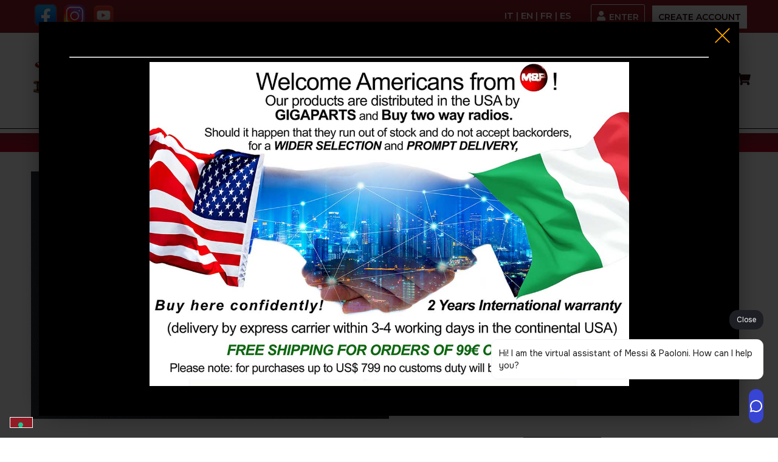

--- FILE ---
content_type: text/html; charset=utf-8
request_url: https://messi.it/en/catalogue/flat-cables/pcs-2-x-25-red-black.htm
body_size: 172066
content:

 

<!DOCTYPE html>
<html lang="en" dir="ltr">
<head>
  <base href="https://messi.it/NF/SchedaProdotto.aspx?l=EN&s=3&nf=00096&st=&sl=L00015&sls=&slsg=">
  <meta charset="utf-8">
  <link rel="preload" href="/NF/css/style.css?data=24042025" as="style">
  <link rel="preload" href="/NF/css/SchedaProdotto.css?data=24042025" as="style">
  <link rel="preload" href="/dati/layout/attivo/component/StileFiglio.css?data=24042025" as="style">
  <link rel="preload" href="/NF/js/vue.min.js" as="script">
  <link rel="preload" href="/NF/js/gsap.min.js" as="script">

    <link rel="canonical" href="https://messi.it/en/catalogue/flat-cables/pcs-2-x-25-red-black.htm"/>
  <title>PCS - 2 x 2,5mmq - Flat Cable </title>
  <meta content="Flat red black twin polarized conductors, suitable for HI-FI equipments. Flexible conductors in copper, insulated with fire resistent PVC. " name="description">
  <meta name="keywords" content="pcs,-,2,x,2,5mmq,red-black,flat,red,black,twin,polarized,conductors,suitable,for,hi-fi,equipments,flexible,conductors,in,copper,insulated,with,fire,resistent,pvc" />
  <link rel='alternate' href='https://messi.it/it/catalogo/cavi-piattine-costa-stretta/pcs-2-x-25-rosso-nera.htm' hreflang='IT'><link rel='alternate' href='https://messi.it/en/catalogue/flat-cables/pcs-2-x-25-red-black.htm' hreflang='EN'><link rel='alternate' href='https://messi.it/fr/catalogue/câbles-plats-costa-stretta/pcs-2-x-25mmq-rouge-noir.htm' hreflang='FR'><link rel='alternate' href='https://messi.it/es/catalogo/cables-planos-costa-stretta/pcs-2-x-25mmq-rojo-negro.htm' hreflang='ES'><link rel='alternate' href='https://messi.it/en/catalogue/flat-cables/pcs-2-x-25-red-black.htm' hreflang='x-default'>
  
  <meta property="og:type" content="product">
  <meta property="og:url" content="https://messi.it/en/catalogue/flat-cables/pcs-2-x-25-red-black.htm">
  <meta property="og:image" content="https://messi.it/dati/immagini/00096-PCS25-Cavi-piattine-costa-stretta-Big1.jpg">
   
  <meta property="og:title" content="PCS - 2 x 2,5mmq - Flat Cable ">
  <meta property="og:description" content="Flat red black twin polarized conductors, suitable for HI-FI equipments. Flexible conductors in copper, insulated with fire resistent PVC. ">
  <meta property="og:locale" content="en_EN">
  <meta property="og:site_name" content="messi.it">
    
    <meta property="product:pretax_price:amount" content="209.5328">
                
    <meta property="product:pretax_price:currency" content="EUR">
                    
    <meta property="product:price:amount" content="255.63">
            
    <meta property="product:price:currency" content="EUR">
                
    <meta property="product:weight:value" content="5.2000">
            
    <meta property="product:weight:units" content="kg">
                
  <meta name="twitter:card" content="summary_large_image" />
  <meta name="twitter:title" content="PCS - 2 x 2,5mmq - Flat Cable " />
  <meta name="twitter:description" content="Flat red black twin polarized conductors, suitable for HI-FI equipments. Flexible conductors in copper, insulated with fire resistent PVC. " />
  <meta name="twitter:image" content="https://messi.it/dati/immagini/00096-PCS25-Cavi-piattine-costa-stretta-Big1.jpg" />
  <meta content="width=device-width, initial-scale=1" name="viewport">
  <meta name="author" content="PC & Informatica S.r.l." />
  <meta name="google" value="notranslate">
  <meta name="robots" content="index, follow">
  <meta name="format-detection" content="telephone=no">
  <meta name="twitter:dnt" content="on">


    <link rel="preconnect" href="https://fonts.googleapis.com">
    <link rel="preconnect" href="https://fonts.gstatic.com" crossorigin>
    <link href="https://fonts.googleapis.com/css2?family=Montserrat:wght@400;600;700&display=swap" rel="stylesheet">

  <link href="/dati/layout/attivo/images/favicon.png" rel="icon" type="image/jpeg">
  <link rel="stylesheet" href="/NF/css/style.css?data=24042025" type="text/css">
  <link href='/NF/css/SchedaProdotto.css?data=24042025' rel='stylesheet' type='text/css'><link href="/dati/layout/attivo/component/StileFiglio.css?data=24042025" rel='stylesheet' type='text/css'>
  <script>function FindClosestByClass(e, n) { for (; e.className != n && e.className.indexOf(" " + n) < 0 && e.className.indexOf(n + " ") < 0;)if (!(e = e.parentNode)) return null; return e } function AggiungiClasseElemento(e, n) { return arr = e.className.split(" "), -1 == arr.indexOf(n) && (e.className += " " + n), e } function EliminaClasseElemento(e, n) { return e.className = e.className.replace(" " + n, ""), e.className = e.className.replace(n), e } function SegnalaErrore(e) { AggiungiClasseElemento(e, "SegnalaErrore") } function RimuoviSegnalaErrore(e) { EliminaClasseElemento(e, "SegnalaErrore") } function isemail(e) { return Filtro = /^([a-zA-Z0-9_\.\-])+\@(([a-zA-Z0-9\-])+\.)+([a-zA-Z0-9]{2,})$/, !!Filtro.test(e) } function encodetestoxattributoinjavascript(e) { return null != e && null != e && e.length > 0 && (e = e.replace(/\"/g, "&quot;")), e } function encodetestoxurlinjavascript(e) { if (null != e && null != e && e.length > 0) { if (0 != e.indexOf("http://") && 0 != e.indexOf("https://") && 0 != e.indexOf("/")) { var n = document.getElementsByTagName("base")[0].href; e = (n = (n = n.substring(0, -1 == n.indexOf("#") ? n.length : n.indexOf("#"))).substring(0, -1 == n.indexOf("?") ? n.length : n.indexOf("?"))).substr(0, n.lastIndexOf("/") + 1) + e } xhr = new XMLHttpRequest, xhr.open("GET", "/NF/Ajax/LittleActions.aspx?f=riscriviurl&url=" + encodeparametroURLinjavascript(e), !1); try { if (xhr.send(), 200 == xhr.status) e = JSON.parse(xhr.response).newurl } catch (e) { } } return e } function encodeparametroURLinjavascript(e) { return null != e && null != e && e.length > 0 && (e = encodeURIComponent(e).replace(/_/g, "%5F")), e } function TogliHTML(e) { return e.replace(/<[^>]*>?/gm, "") } function IntercettaEnter(e) { return (13 === e.keyCode || 13 == e.which) && (e.preventDefault(), !0) } function decodeHTMLEntities(e) { var n = document.createElement("textarea"); return n.innerHTML = e, n.value } function encodeHTMLEntities(e) { var n = document.createElement("textarea"); return n.innerText = e, n.innerHTML } function IsTelCell(e) { var n = e.replace("/", "").replace("-", "").replace(" ", "").replace(".", ""); return !!/^[+.]?[0-9]{0,3}[\s.]?[0-9]{8,16}$/.test(n) } function RemoveElement(e) { var n = document.querySelector(e); n.parentNode.removeChild(n) } function InsertAfter(e, n) { e.parentNode.insertBefore(n, e.nextSibling) } function IsCodiceFiscale_Funz(e, n) { if ("IT" == n) { var t, r, i, o; if (16 != (e = e.toUpperCase()).length) return !1; for ("ABCDEFGHIJKLMNOPQRSTUVWXYZ0123456789", t = 0; t < 16; t++)if (-1 == "ABCDEFGHIJKLMNOPQRSTUVWXYZ0123456789".indexOf(e.charAt(t))) return !1; for (i = "0123456789ABCDEFGHIJKLMNOPQRSTUVWXYZ", o = "ABCDEFGHIJABCDEFGHIJKLMNOPQRSTUVWXYZ", "ABCDEFGHIJKLMNOPQRSTUVWXYZ", "BAKPLCQDREVOSFTGUHMINJWZYX", r = 0, t = 1; t <= 13; t += 2)r += "ABCDEFGHIJKLMNOPQRSTUVWXYZ".indexOf(o.charAt(i.indexOf(e.charAt(t)))); for (t = 0; t <= 14; t += 2)r += "BAKPLCQDREVOSFTGUHMINJWZYX".indexOf(o.charAt(i.indexOf(e.charAt(t)))); return r % 26 == e.charCodeAt(15) - "A".charCodeAt(0) } return !0 } function IsPartitaIva_Funz(e, n) { if ("IT" == n) { if (11 != e.length) return !1; for (validi = "0123456789", i = 0; i < 11; i++)if (-1 == validi.indexOf(e.charAt(i))) return !1; for (s = 0, i = 0; i <= 9; i += 2)s += e.charCodeAt(i) - "0".charCodeAt(0); for (i = 1; i <= 9; i += 2)c = 2 * (e.charCodeAt(i) - "0".charCodeAt(0)), c > 9 && (c -= 9), s += c; return (10 - s % 10) % 10 == e.charCodeAt(10) - "0".charCodeAt(0) } return !0 } function setCookie(e, n, t) { var r = new Date; r.setTime(r.getTime() + 24 * t * 60 * 60 * 1e3); var i = "expires=" + r.toUTCString(); document.cookie = e + "=" + n + ";" + i + ";path=/" } function getCookie(e) { for (var n = e + "=", t = decodeURIComponent(document.cookie).split(";"), r = 0; r < t.length; r++) { for (var i = t[r]; " " == i.charAt(0);)i = i.substring(1); if (0 == i.indexOf(n)) return i.substring(n.length, i.length) } return "" } function stripHtml(t) { let e = document.createElement("DIV"); return e.innerHTML = t, e.textContent || e.innerText || "" }</script>
    <script src="/NF/js/functions.js"></script>
    <script src="/NF/js/vue.min.js"></script>
    <script src="/NF/js/gsap.min.js"></script>
    <style id="AggiunteInRealTime"></style>

    
<!-- iubenda -->

<script type="text/javascript">
    var _iub = _iub || [];
    _iub.csConfiguration = { "askConsentAtCookiePolicyUpdate": true, "countryDetection": true, "enableFadp": true, "enableLgpd": true, "enableUspr": true, "floatingPreferencesButtonDisplay": "bottom-left", "lang": "en", "lgpdAppliesGlobally": false, "perPurposeConsent": true, "siteId": 2469890, "cookiePolicyId": 93540841, "banner": { "acceptButtonDisplay": true, "backgroundOverlay": true, "closeButtonRejects": true, "customizeButtonDisplay": true, "explicitWithdrawal": true, "listPurposes": true, "position": "float-top-center", "rejectButtonDisplay": true, "showPurposesToggles": true } , callback: { onConsentGiven: function () { egestxOnGivenConsent() } }};
</script>
<script type="text/javascript" src="https://cs.iubenda.com/autoblocking/2469890.js"></script>
<script type="text/javascript" src="//cdn.iubenda.com/cs/gpp/stub.js"></script>
<script type="text/javascript" src="//cdn.iubenda.com/cs/iubenda_cs.js" charset="UTF-8" async></script>
    
<script type="text/javascript">var _iub = _iub || {}; _iub.cons_instructions = _iub.cons_instructions || []; _iub.cons_instructions.push(["init", { api_key: "PHIFAln00KOxfAbUD2zQYc7WnpZH5QgE" }]);</script><script type="text/javascript" src="https://cdn.iubenda.com/cons/iubenda_cons.js" async></script>

<!-- fine iubenda -->


<!-- Global site tag (gtag.js) - Google Ads: 882397821 --> 
<script async src="https://www.googletagmanager.com/gtag/js?id=AW-882397821"></script>
<script> window.dataLayer = window.dataLayer || []; function gtag() { dataLayer.push(arguments); } gtag('js', new Date()); gtag('config', 'AW-882397821'); </script>

<!-- Google tag (gtag.js) -->
<script src="https://www.googletagmanager.com/gtag/js?id=G-05QSKNPYVS"></script>
<script>
    window.dataLayer = window.dataLayer || [];
    function gtag() { dataLayer.push(arguments); }
    gtag('js', new Date());

    gtag('config', 'G-05QSKNPYVS');
</script>

<script class="dataLayerGoogle-GA4">
    
                dataLayer.push({
                  event: 'view_item',
                  ecommerce: {
                    currency: 'EUR',
                    value: 0,
                    items: [
                    {
                      item_id: 'PCS25RN',
                      item_name: 'PCS - 2 x 2,5mmq (Red-Black)',
                      item_brand: '',
                      item_variant: 'Material: CU - Copper; Choose Colour: Red / Black' ,
                      price: 255.63
                    }
                    ]
                  }
                });

                gtag("event", "view_item", {
				  currency: "EUR",
				  value: 0,
				  items: [
					{
					  item_id: 'PCS25RN',
					  item_name: 'PCS - 2 x 2,5mmq (Red-Black)',
					  price: 255.63
					}
				  ]
				});
                
</script>

<!-- Hotjar Tracking Code for www.messi.it -->
<script>
    (function (h, o, t, j, a, r) {
        h.hj = h.hj || function () { (h.hj.q = h.hj.q || []).push(arguments) };
        h._hjSettings = { hjid: 1268181, hjsv: 6 };
        a = o.getElementsByTagName('head')[0];
        r = o.createElement('script'); r.async = 1;
        r.src = t + h._hjSettings.hjid + j + h._hjSettings.hjsv;
        a.appendChild(r);
    })(window, document, 'https://static.hotjar.com/c/hotjar-', '.js?sv=');
</script>

</head>

<body class="body" id="SchedaProdotto">

    <!-- Google Tag Manager (noscript) -->
    <noscript><iframe src="https://www.googletagmanager.com/ns.html?id=GTM-W6HGC3H"
height="0" width="0" style="display:none;visibility:hidden"></iframe></noscript>



<section id="contBannerAP"></section>

<nav id="NavigazionePrincipale" class="nav">

    <section id="barrasuperiore">

        <div>
            <div class="socialBlock">
                <a href='https://www.facebook.com/messiandpaoloni/?ref=bookmarks' target='_blank' aria-label='Facebook' rel='noopener noreferrer'><img loading="lazy" src='/dati/layout/files/social/facebook-logo-2.png' alt='Facebook'/></a><a href='https://instagram.com/messiandpaoloni?utm_source=ig_profile_share&igshid=1ia05i505o2l4' target='_blank' aria-label='Instagram' rel='noopener noreferrer'><img loading="lazy" src='/dati/layout/files/social/instagram-logo-2.png' alt='Instagram'/></a><a href='https://www.youtube.com/channel/UCi-RNcq_oEK6r1NEzqeiAeQ/videos' target='_blank' aria-label='Youtube' rel='noopener noreferrer'><img loading="lazy" src='/dati/layout/files/social/youtube-logo-2.png' alt='Youtube'/></a>
            </div>

            <div>
                web@messi.it
            </div>

             <div id="boxlingua" class="mobileView_2">
                <a href='/it/catalogo/cavi-piattine-costa-stretta/pcs-2-x-25-rosso-nera.htm' class='lang'>IT</a> | <a href='/en/catalogue/flat-cables/pcs-2-x-25-red-black.htm' class='lang'>EN</a> | <a href='/fr/catalogue/câbles-plats-costa-stretta/pcs-2-x-25mmq-rouge-noir.htm' class='lang'>FR</a> | <a href='/es/catalogo/cables-planos-costa-stretta/pcs-2-x-25mmq-rojo-negro.htm' class='lang'>ES</a>
            </div>
        </div>

        <div>
            <div id="boxlingua" class="desktopView">
                <a href='/it/catalogo/cavi-piattine-costa-stretta/pcs-2-x-25-rosso-nera.htm' class='lang'>IT</a> | <a href='/en/catalogue/flat-cables/pcs-2-x-25-red-black.htm' class='lang'>EN</a> | <a href='/fr/catalogue/câbles-plats-costa-stretta/pcs-2-x-25mmq-rouge-noir.htm' class='lang'>FR</a> | <a href='/es/catalogo/cables-planos-costa-stretta/pcs-2-x-25mmq-rojo-negro.htm' class='lang'>ES</a>
            </div>
            <div>
                <a href="/NF/Accedi.aspx?l=EN&s=url&si=lr" class="light acc-line w-inline-block w-clearfix BottoneTrasparente"><svg width="15" height="16" viewBox="0 0 15 16" fill="none" xmlns="http://www.w3.org/2000/svg"><path d="M7.21948 8C9.40698 8 11.2195 6.21875 11.2195 4C11.2195 1.8125 9.40698 0 7.21948 0C5.00073 0 3.21948 1.8125 3.21948 4C3.21948 6.21875 5.00073 8 7.21948 8ZM10.0007 9H9.46948C8.78198 9.34375 8.03198 9.5 7.21948 9.5C6.40698 9.5 5.62573 9.34375 4.93823 9H4.40698C2.09448 9 0.219482 10.9062 0.219482 13.2188V14.5C0.219482 15.3438 0.875732 16 1.71948 16H12.7195C13.532 16 14.2195 15.3438 14.2195 14.5V13.2188C14.2195 10.9062 12.3132 9 10.0007 9Z" fill="#333333"></path></svg>ENTER</a><a href="/NF/Registrazione.aspx?l=EN&s=url&si=r" class="light acc-line w-inline-block w-clearfix BottonePieno">CREATE ACCOUNT</a>
                
                <div class="cart w-embed mobileView_2" onclick="AttivaCarrello()">
                    <svg viewBox="0 0 19 16" fill="none" xmlns="http://www.w3.org/2000/svg"><path d="M16.6219 9.4375L18.0907 2.9375C18.1844 2.46875 17.8407 2 17.3407 2H5.0907L4.80945 0.625C4.7157 0.28125 4.4032 0 4.05945 0H0.871948C0.434448 0 0.121948 0.34375 0.121948 0.75V1.25C0.121948 1.6875 0.434448 2 0.871948 2H3.0282L5.24695 12.75C4.7157 13.0625 4.37195 13.625 4.37195 14.25C4.37195 15.2188 5.1532 16 6.12195 16C7.05945 16 7.87195 15.2188 7.87195 14.25C7.87195 13.7812 7.6532 13.3438 7.3407 13H13.8719C13.5594 13.3438 13.3719 13.7812 13.3719 14.25C13.3719 15.2188 14.1532 16 15.1219 16C16.0594 16 16.8719 15.2188 16.8719 14.25C16.8719 13.5625 16.4657 12.9688 15.8719 12.6875L16.0282 11.9375C16.1532 11.4688 15.7782 11 15.3094 11H6.93445L6.7157 10H15.8719C16.2157 10 16.5282 9.78125 16.6219 9.4375Z" fill="#333333"></path></svg>
                </div>
            </div>
        </div>
        
	</section>

    <div id="barraDelMenu">

        

        <div class="nav-wrap nw-l">
            <div onclick="RicercaMenu.ToggleRicerca(event)" class="mobileView">
                <svg version="1.1" viewBox="0 0 700 700" xmlns="http://www.w3.org/2000/svg"><path d="m464.34 358.34 127.19 127.19c9.8945 9.8945 9.9258 25.906-0.082032 35.918-9.9414 9.9375-26.203 9.7969-35.918 0.082032l-127.19-127.19c-79.887 62.172-195.44 56.543-268.87-16.887-79.523-79.523-79.523-208.46 0-287.98 79.527-79.523 208.46-79.523 287.98 0 73.43 73.43 79.059 188.98 16.887 268.87zm-52.883-16.883c59.645-59.645 59.645-156.34 0-215.99-59.645-59.645-156.34-59.645-215.99 0-59.645 59.645-59.645 156.34 0 215.99 59.645 59.645 156.34 59.645 215.99 0z" fill-rule="evenodd" fill="black"/></svg>
            </div>
            <a href="/en/home.htm" class="nav-logo-w w-inline-block">
                <div class="nav-logo w-embed">
                    <img src="/dati/layout/attivo/images/logointestazione-EN.jpg" alt="" />
                </div>
            </a>
        </div>
    
        <div id="pageMenu" class="nav-wrap nw-c">
            <ul><li class='levelZero nav-link'><span onclick='clickSottoMenuStandard(event)'>PRODUCTS (E-SHOP)</span><div class='contSubMenu' onclick='clickChiudiSottoMenu()'><ul onclick='clickStopPropagation(event)'><li class='levelOne' ><a onclick='clickSottoMenuStandard(event)' href='/en/catalogue.htm'>ALL PRODUCTS</a></li><li class='levelOne' ><a onclick='clickSottoMenuStandard(event)' href='/en/catalogue/50-ohm-rf-coaxial-cable.htm'><img data-sorgimg='/dati/layout/files/menu/133I-EN.png'/></a></li><li class='levelOne' ><a onclick='clickSottoMenuStandard(event)' href='/en/catalogue/rf-coax-connectors.htm'><img data-sorgimg='/dati/layout/files/menu/135I-EN.png'/></a></li><li class='levelOne' ><a onclick='clickSottoMenuStandard(event)' href='/en/messi-calc.htm'><img data-sorgimg='/dati/layout/files/menu/169I-EN.png'/></a></li><li class='levelOne' ><a onclick='clickSottoMenuStandard(event)' href='/NF/ElencoProdotti.aspx?l=EN&s=2'>PROMOTIONS</a></li><li class='levelOne' ><a onclick='clickSottoMenuStandard(event)' href='/en/catalogue/accessories.htm'><img data-sorgimg='/dati/layout/files/menu/137I-EN.png'/></a></li><li class='levelOne' ><a onclick='clickSottoMenuStandard(event)' href='/en/catalogue/antenna-tv-digital-satellite-coaxial-cables.htm'><img data-sorgimg='/dati/layout/files/menu/134I-EN.png'/></a></li><li class='levelOne' ><a onclick='clickSottoMenuStandard(event)' href='/en/catalogue/antenna-tv-coaxial-cable-connectors.htm'><img data-sorgimg='/dati/layout/files/menu/136I-EN.png'/></a></li><li class='levelOne' ><a onclick='clickSottoMenuStandard(event)' href='/en/catalogue/antenna-tv-coaxial-cable-patch-cord.htm'><img data-sorgimg='/dati/layout/files/menu/170I-EN.png'/></a></li><li class='levelOne' ><a onclick='clickSottoMenuStandard(event)' href='/en/catalogue/dipole-antenna-rotors-grounding-cables.htm'><img data-sorgimg='/dati/layout/files/menu/138I-EN.png'/></a></li><li class='levelOne' ><a onclick='clickSottoMenuStandard(event)' href='/en/catalogue/ethernet-lan-cables.htm'><img data-sorgimg='/dati/layout/files/menu/141I-EN.png'/></a></li><li class='levelOne' ><a onclick='clickSottoMenuStandard(event)' href='/en/catalogue/video-surveillance-cables-tvcc-hd.htm'><img data-sorgimg='/dati/layout/files/menu/140I-EN.png'/></a></li><li class='levelOne' ><a onclick='clickSottoMenuStandard(event)' href='/en/catalogue/alarm-security-cables.htm'><img data-sorgimg='/dati/layout/files/menu/139I-EN.png'/></a></li><li class='levelOne' ><a onclick='clickSottoMenuStandard(event)' href='/en/catalogue/fire-resistant-cables.htm'><img data-sorgimg='/dati/layout/files/menu/168I-EN.png'/></a></li><li class='levelOne' ><a onclick='clickSottoMenuStandard(event)' href='/en/catalogue/intercom-cables.htm'><img data-sorgimg='/dati/layout/files/menu/142I-EN.png'/></a></li><li class='levelOne' ><a onclick='clickSottoMenuStandard(event)' href='/en/catalogue/domestic-use-cables.htm'><img data-sorgimg='/dati/layout/files/menu/144I-EN.png'/></a></li><li class='levelOne' ><a onclick='clickSottoMenuStandard(event)' href='/en/catalogue/telephone-cables-.htm'><img data-sorgimg='/dati/layout/files/menu/145I-EN.png'/></a></li><li class='levelOne' ><a onclick='clickSottoMenuStandard(event)' href='/en/catalogue/flat-cables-.htm'><img data-sorgimg='/dati/layout/files/menu/146I-EN.png'/></a></li><li class='levelOne' ><a onclick='clickSottoMenuStandard(event)' href='/en/catalogue/t-shirts-e-caps.htm'><img data-sorgimg='/dati/layout/files/menu/157I-EN.png'/></a></li></ul></div></li><li class='levelZero nav-link'><span onclick='clickSottoMenuStandard(event)'>TECHNICAL<br>INFO</span><div class='contSubMenu' onclick='clickChiudiSottoMenu()'><ul onclick='clickStopPropagation(event)'><li class='levelOne' ><a onclick='clickSottoMenuStandard(event)' href='/en/how-to-use-coaxial-cables.htm'>How to Use a Coaxial Cable - COMPLETE GUIDE</a></li><li class='levelOne' ><a onclick='clickSottoMenuStandard(event)' href='/en/scelta-dei-cavi-coassiali.htm'>How to Choose an Antenna TV Coax</a></li><li class='levelOne' ><a onclick='clickSottoMenuStandard(event)' href='/en/comparison-chart-50-ohm-cables.htm'>How to Choose a 50 Ohm Coax</a></li><li class='levelOne' ><a onclick='clickSottoMenuStandard(event)' href='/en/struttura-del-cavo-coassiale.htm'>Coaxial Cable Structure</a></li><li class='levelOne' ><a onclick='clickSottoMenuStandard(event)' href='/en/caratteristiche-elettriche.htm'>Electrical Characteristics</a></li><li class='levelOne' ><a onclick='clickSottoMenuStandard(event)' href='/en/comparison-chart--attenuationpower-ratio.htm'>Attenuation and Power</a></li><li class='levelOne' ><a onclick='clickSottoMenuStandard(event)' href='/en/power-handling-coax-cable.htm'>Power Handling (Watt)</a></li><li class='levelOne' ><a onclick='clickSottoMenuStandard(event)' href='/en/how-to-test-a-coaxial-cable.htm'>How to Measure a Coaxial Cable</a></li><li class='levelOne' ><a onclick='clickSottoMenuStandard(event)' href='/en/minimum-bending-radius.htm'>Minimum Bending Radius</a></li><li class='levelOne' ><a onclick='clickSottoMenuStandard(event)' href='/en/signal-distribution.htm'>Signal Distribution</a></li><li class='levelOne' ><a onclick='clickSottoMenuStandard(event)' href='/en/tabella-conversione--rospotenza-riflessa.htm'>SWR / Reflected Power	</a></li><li class='levelOne' ><a onclick='clickSottoMenuStandard(event)' href='/en/rapporto-attenuazionisrl.htm'>Structural Return Loss</a></li><li class='levelOne' ><a onclick='clickSottoMenuStandard(event)' href='/en/technical-information/attenuation-temperature-coefficient.htm'>Temperature</a></li><li class='levelOne' ><a onclick='clickSottoMenuStandard(event)' href='/en/the-q-code-for-ham-radio-operators.htm'>Q Ham Radio Code	</a></li><li class='levelOne' ><a onclick='clickSottoMenuStandard(event)' href='/en/best-coaxial-cable-hotspot-helium.htm'>Cables for Hotspot Helium</a></li></ul></div></li><li class='levelZero nav-link'><span onclick='clickSottoMenuStandard(event)'>COMPARE<br>COAX</span><div class='contSubMenu' onclick='clickChiudiSottoMenu()'><ul onclick='clickStopPropagation(event)'><li class='levelOne' ><a onclick='clickSottoMenuStandard(event)' href='/en/comparison-chart-50-ohm-cables.htm'>50 Ohm Cables Comparison Chart</a></li><li class='levelOne' ><a onclick='clickSottoMenuStandard(event)' href='/dati/layout/attivo/calc_ord.asp?l=EN'>Messi Calc: Compare Values & Create Your Own Coax</a></li></ul></div></li><li class='levelZero nav-link'><a onclick='clickSottoMenuStandard(event)' href='/en/download.htm'>DOWNLOAD DATASHEETS <br>& CATALOG</a></li><li class='levelZero nav-link'><a onclick='clickSottoMenuStandard(event)' href='/en/company/reviews-about-us.htm'>OUR FEEDBACKS<br>⭐ ⭐ ⭐ ⭐ ⭐ </a></li></ul>
        </div>

        <div id="RicercaTuttoSchermo">
            <form action="" class="search-tab" v-on:submit.prevent="">
                
                <div id="boxricerca">

                    <div id="boxricerca-search">
                        <input type="search" class="search-input w-input" maxlength="256" name="query" placeholder="Product search" id="search" required="" autocomplete="off" v-model.trim="TestoRicerca" autocomplete="off">
                        <a :href="dynamicHref" class="button">Go</a>
                    </div>
                    
                    <div v-on:click="ToggleRicerca(event)" class="desktopView">
                        <svg version="1.1" viewBox="0 0 700 700" xmlns="http://www.w3.org/2000/svg"><path d="m464.34 358.34 127.19 127.19c9.8945 9.8945 9.9258 25.906-0.082032 35.918-9.9414 9.9375-26.203 9.7969-35.918 0.082032l-127.19-127.19c-79.887 62.172-195.44 56.543-268.87-16.887-79.523-79.523-79.523-208.46 0-287.98 79.527-79.523 208.46-79.523 287.98 0 73.43 73.43 79.059 188.98 16.887 268.87zm-52.883-16.883c59.645-59.645 59.645-156.34 0-215.99-59.645-59.645-156.34-59.645-215.99 0-59.645 59.645-59.645 156.34 0 215.99 59.645 59.645 156.34 59.645 215.99 0z" fill-rule="evenodd" fill="black"/></svg>
                    </div>
                </div>

                <div class="search-compile-tab">
                    <div v-if="InElaborazione" class="search-p">I am looking for <b style="font-size: inherit; line-height:1;">"{{TestoRicerca}}"</b>...</div>
                    <div v-if="Suggerimenti.Presente == 'N'"class="search-p centerClass">
                        The system did not reveal the product entered.&nbsp;
                        <a href="/en/catalogue.htm">Discover all our products</a>.
                    </div>
                    <div class="style-1" v-if="Suggerimenti.Presente == 'S'">
                        <div class="EleListSuggerimenti" v-for="(Suggerimento, i) in Suggerimenti.Risultati" :key="i">
                            <a :href="Suggerimento.LinkProdotto">
                                <div class="search-p" v-html="Suggerimento.TestoLink"></div>
                                <img :src="Suggerimento.Immagine" />
                            </a>
                        </div>
                    </div>
                </div>
            </form>
        </div>

        <div class="menu" id="MenuMobileContenitore">

            

            
        </div>

        <div class="nav-wrap nw-r">
        <div class="n-account-w">
        
            <div class="cart w-embed desktopView" onclick="AttivaCarrello()">
                <svg viewBox="0 0 19 16" fill="none" xmlns="http://www.w3.org/2000/svg"><path d="M16.6219 9.4375L18.0907 2.9375C18.1844 2.46875 17.8407 2 17.3407 2H5.0907L4.80945 0.625C4.7157 0.28125 4.4032 0 4.05945 0H0.871948C0.434448 0 0.121948 0.34375 0.121948 0.75V1.25C0.121948 1.6875 0.434448 2 0.871948 2H3.0282L5.24695 12.75C4.7157 13.0625 4.37195 13.625 4.37195 14.25C4.37195 15.2188 5.1532 16 6.12195 16C7.05945 16 7.87195 15.2188 7.87195 14.25C7.87195 13.7812 7.6532 13.3438 7.3407 13H13.8719C13.5594 13.3438 13.3719 13.7812 13.3719 14.25C13.3719 15.2188 14.1532 16 15.1219 16C16.0594 16 16.8719 15.2188 16.8719 14.25C16.8719 13.5625 16.4657 12.9688 15.8719 12.6875L16.0282 11.9375C16.1532 11.4688 15.7782 11 15.3094 11H6.93445L6.7157 10H15.8719C16.2157 10 16.5282 9.78125 16.6219 9.4375Z" fill="#333333"></path></svg>
                <div id="CounterCart"></div>
            </div>

          <!-- codice del menu Mobile -->
        <div class="n-line-w" id="MenuMobile" onclick="openMenu_Mobile(event)">
          <div class="n-lines">
              <div class="n-line"></div>
              <div class="n-line nl-2"></div>
              <div class="n-line nl-2"></div>
          </div>
        </div>

        <div class="menu-close-w" onclick="closeMenu_Mobile(event)"><div class="menu-close w-embed"><svg version="1.1"  xmlns="http://www.w3.org/2000/svg" xmlns:xlink="http://www.w3.org/1999/xlink" x="0px" y="0px" viewbox="0 0 50 50" style="enable-background:new 0 0 50 50;" xml:space="preserve"> <g> <path d="M27.5,25l22.1,22.1l-2.5,2.5L25,27.5L2.9,49.6l-2.5-2.5L22.5,25L0.4,2.9l2.5-2.5L25,22.5L47.1,0.4 l2.5,2.5L27.5,25z"></path> </g> </svg></div></div>

      </div>
    </div>

</nav>
  
<main id="app" class="app">    
    
<div id="ProdottoContainer">

    
            <div class="shop-timeline w-clearfix">
                You are in:&nbsp;
                <div class="timeline-w">
                    <a href="/" class="timeline-link">Home</a>
                </div>
                <div class="timeline-div w-embed">»</div>
                <div class="timeline-w">
                    <a href="/NF/ElencoClassificazioni.aspx?l=EN&s=3" class="timeline-link">CATALOGUE</a>
                </div>
                    <div class="timeline-div w-embed codlinea">»</div>
                    <div class="timeline-w">
                        <a href="/NF/ElencoProdotti.aspx?l=EN&s=3&st=&sl=L00015" class="timeline-link">Flat Cables </a>
                    </div>
                
                <div class="timeline-div w-embed prodotto">»</div>
                <div class="timeline-w">
                    <a href="#">PCS - 2 x 2,5mmq (Red-Black)</a>
                </div>
            </div>

    <div id="iframeCalcola">
        <div id="iframeCalcola_int">
            <span>
                <small>Calculate shipping costs</small>
                 <svg onclick="closeIframe()" viewBox="0 0 50 50" xml:space="preserve"><g><path d="M27.5,25l22.1,22.1l-2.5,2.5L25,27.5L2.9,49.6l-2.5-2.5L22.5,25L0.4,2.9l2.5-2.5L25,22.5L47.1,0.4l2.5,2.5L27.5,25z" style="fill: rgb(0, 0, 0);"></path></g></svg>
            </span>
        </div>
    </div>

    <div id="zoomImmagine">
        <div id="zoomImmagine_int">
            <span>
                 <svg onclick="closeZoomImg()" viewBox="0 0 50 50" xml:space="preserve"><g><path d="M27.5,25l22.1,22.1l-2.5,2.5L25,27.5L2.9,49.6l-2.5-2.5L22.5,25L0.4,2.9l2.5-2.5L25,22.5L47.1,0.4l2.5,2.5L27.5,25z" style="fill: rgb(0, 0, 0);"></path></g></svg>
            </span>
        </div>
    </div>

    <div class="product w-clearfix">

        <div class="prod-row">
            <div class="prod-img-w">
                <img loading='lazy' id='ImgPrincipaleScheda' data-zoom='/dati/immagini/00096-PCS25-Cavi-piattine-costa-stretta-Zoom1.jpg' src='/dati/immagini/00096-PCS25-Cavi-piattine-costa-stretta-Big1.jpg' style='display:block' alt='' class='prod-img ii2'>
                <div id="myresult" class="img-zoom-result"></div>
                <div class='prod-caption-w w-clearfix altreimmagini'></div>
            </div>
        </div>

        <div class="prod-row">
        
            <div class="prod-wrap"> 
            
                <h1 class="prod-name seofriend">PCS<br><span>2 x 2,5mmq (Red-Black)</span></h1>

            <div class="prod-brand-w w-clearfix"></div>

             
        
            <div class="prod-cap-w">
                <form id="formnew" name="formnew" class="cap-block w-clearfix">
                        <input type="hidden" name="l" value="EN">
                        <input type="hidden" name="s" value="3">
                        <input type="hidden" name="articoloordinato" value="00096">
                        <input type="hidden" name="varianteordinata" value="00554">
                        <input type="hidden" name="iddatoordinato" value="0"> 
                        <input type=hidden name=st value=''><input type=hidden name=sl value='L00015'><input type=hidden name=sls value=''><input type=hidden name=slsg value=''><input type=hidden name=o value=''><input type=hidden name=n value=''> 
            
                    
                        
                    <div>
                    <h6>SELECT AN AVAILABLE OPTION</h6>
                    <section id='ContenitoreSceltaVarianti' class='cap-select' style='border: none;'>
                        <div>
                            <span>Material</span>
                            <select name='idvariante1' required='' class='cap-select cs-2 w-select' onchange="javascript:CambioVariante('formnew',1);">
                                <option value=''>SELECT</option>
                            <option value='71' selected>CU - Copper</option>
                            <option value='72'>CCA - aluminum plated copper</option></select></div>
                            <div>
                                <span>Choose Colour</span>
                                <select name='idvariante2' onchange="javascript:CambioVariante('formnew',2);" required='' class='cap-select cs-2 w-select'>
                                    <option value=''>SELECT</option><option value='66' selected>Red / Black</option></select></div></section></div>
                </form>

                <div class='prod-info-w'>
                    <div class="infoArticolo">
                        <div class="disponibilita">
                            <div class='camionIcon'><svg xmlns="http://www.w3.org/2000/svg" xmlns:xlink="http://www.w3.org/1999/xlink" version="1.1" x="0px" y="0px" viewBox="0 0 100 90" enable-background="new 0 0 100 100" xml:space="preserve"><g><path d="M25.708,60.034c-4.915,0-8.9,3.983-8.9,8.898c0,4.915,3.984,8.899,8.9,8.899c4.916,0,8.899-3.984,8.899-8.899   C34.607,64.017,30.624,60.034,25.708,60.034z M25.708,72.986c-2.238,0-4.053-1.816-4.053-4.054c0-2.24,1.815-4.055,4.053-4.055   c2.239,0,4.056,1.816,4.056,4.055C29.764,71.17,27.947,72.986,25.708,72.986z"/><path d="M72.687,60.059c-4.913,0-8.898,3.984-8.898,8.899c0,4.914,3.984,8.898,8.898,8.898c4.915,0,8.901-3.984,8.901-8.898   C81.587,64.042,77.602,60.059,72.687,60.059z M72.647,73.012c-2.238,0-4.053-1.817-4.053-4.055c0-2.239,1.815-4.055,4.053-4.055   c2.239,0,4.056,1.815,4.056,4.055C76.703,71.195,74.886,73.012,72.647,73.012z"/><circle cx="25.708" cy="68.932" r="2.08"/><circle cx="72.689" cy="68.957" r="2.08"/><path d="M81.993,41.468c0,0-8.152-15.526-8.617-16.463c-0.576-1.159-1.043-2.345-2.331-2.345H57.417v34.085   c0,0.565-0.458,1.021-1.022,1.021c-0.564,0-1.021-0.457-1.021-1.021V27.164c0,0,0-0.872,0-2.117c0-2.409-1.38-2.902-2.621-2.902   l-43.724,0.01c-1.257,0.036-2.267,1.067-2.267,2.339c0,0.065,0.014,0.127,0.019,0.191H6.762v44.499h7.38   c-0.001-0.086-0.007-0.17-0.007-0.255c0-6.178,5.01-11.188,11.188-11.188c6.179,0,11.186,5.01,11.186,11.188   c0,0.085-0.004,0.169-0.005,0.255h24.59c-0.002-0.086-0.006-0.17-0.006-0.255c0-6.178,5.008-11.188,11.186-11.188   c6.179,0,11.189,5.01,11.189,11.188c0,0.085-0.006,0.169-0.007,0.255h9.752l0.03-21.276L81.993,41.468z M66.413,51.207h-4.787   V49.74h4.787V51.207z M61.577,45.259V26.341h7.865l9.122,18.919H61.577z"/></g></svg></div>
                            Availability: delivered in 2-4 days            
                        </div>
                    </div>
                    </div>

                <a id="calcolaspesespedizione" onclick="calcolaspesedispedizione('00096', '00554', '0','EN')" class="principalepiccolo">
                    Calculate shipping costs
                </a>

                
            </div>

            <div id='BoxPrezzoArticoloNew'><div id='IndicazioneUnitario'>(Unit Price)</div><div class='prod-content-w w-clearfix' :class="(InUsoPrezziPerQta) ? 'hideImportant' : ''"><div id='priceProduct' data-price='255,63' class='item-price'>&euro; 255,63</div></div><span id='IndicazioneIvaLbl'>(Taxes included)</span></div>

            <div class="flexQuantity">
                <div class='cap-quant Personalize'><div class='button-text modificaqta' v-on:click="QuantitaVue--">-</div><input type='text' class='cq-2 w-input' name='Quantita' placeholder='1' id='Quantita' v-model="QuantitaVue" required='' autocomplete='off'><div class='button-text modificaqta' v-on:click="QuantitaVue++">+</div></div>
                <span id="calcoloCambioQuantita"></span>
            </div>

            
                    <div id='BtnAggiungiCarrello' class="prod-button-w w-clearfix">
                        <div>
                            <a href="#" v-on:click.prevent="AggiungiAlCarrelloSchedaProdotto()" class="button-wrapper cart-2 w-inline-block">
                                <div class="button-face bf">
                                    <div class="button-text">ADD TO SHOPPING CART</div>
                                </div>
                            </a>
                        </div>
                    </div>

            </div> 
        </div>

    </div>

    <section>
        <div class='prod-wrap DescrizioniPanel'><div class='prod-tabs w-tabs'><div class='prod-menu w-tab-menu'></div><div class='prod-content w-tab-content'><div id='PanTab1' class='prod-pane w-tab-pane w--tab-active'><div class='prod-p descrizionePrincipale'><p style="text-align: center;"><strong>Colours available</strong>: RED-BLACK</p>

<p style="text-align: center;"><strong>Dimensions: </strong>3,45 x 6,75mm</p>

<p style="text-align: center;">&nbsp;</p>

<p style="text-align: center;"><strong>GENERAL CHARACTERISTICS:</strong></p>

<p style="text-align: center;">Flat twin polarized conductors, suitable for HI-FI equipments.</p>

<p style="text-align: center;">&nbsp;</p>

<p style="text-align: center;"><strong>CABLE STRUCTURE</strong></p>

<p style="text-align: center;"><strong>Conductors:&nbsp;</strong>flexible conductors in bare copper&nbsp;</p>

<p style="text-align: center;"><strong>Insulation:&nbsp;</strong>flat cable with two conductors coupled side by side, insulated with fire resistent PVC.&nbsp;</p>

<p style="text-align: center;">&nbsp;</p>

<p style="text-align: center;"><u><strong>Standard packing: 100m shrink wrapped coils</strong></u></p>

<p style="text-align: center;">&nbsp;</p>
</div></div></div></div><div id='SelezioneBoxScheda'><div data-box='boxdownload' class='attivo'>Datasheet</div></div><div class='prod-extra w-clearfix allegatiarticolo'><div class='data-box' id='boxdownload'>
                            <a target='_blank' rel='noopener' href='/dati/immagini/PCS25-Flat-Cables--PCS---2-x-25mmq-Red-All1_EN.pdf' class='prod-e'>
                                <img loading='lazy' src='/dati/immagini/PCS25-Flat-Cables--PCS---2-x-25mmq-Red-All1_EN-Ante.jpg'/>
                                Datasheet  &nbsp;(PDF)
                            </a>
                            </div></div></div>
    </section>


<div class="offset">
    
    <div id="SlideCorrelati" class="articolicorrelati" v-if="ArticoliCorrelati !=''">
        
        <h3 v-if="ArticoliCorrelati !=''" class="titoloCorrelati">USUALLY PURCHASED WITH:</h3>

        <div class="prod-grid pg-3">
            <div class="prod-block w-clearfix">
                <div class="item-wrap iw-2" v-for="(Correlato, q) in ArticoliCorrelati.Risultati" v-bind:key="q">
                    
                    <a onclick="ClickProdottoTag(event)" v-bind:href="Correlato.LinkCorrelato" v-bind:data-id="encodetestoxattributoinjavascript(Correlato.CodMerchant)" v-bind:data-prodname="encodetestoxattributoinjavascript(Correlato.produttoreName)" data-list="Prodotti Correlati" class="item-face w-inline-block" v-bind:title="Correlato.title">
                        
                        <div class="item-intro">
                            <div class="item-up-w">
                                <h6 :aria-label="Correlato.Descrizione"  class="item-name">
                                    {{ Correlato.Descrizione }}
                                </h6>
                            </div>
                            <div class="item-img-w w-clearfix">
                                <img loading="lazy" v-bind:src="Correlato.Anteprima" v-bind:alt="Correlato.alt" class="prod-img">
                            </div>
                            <span class="codProd">Code : {{ Correlato.CodMerchant }}</span>
                            <p>{{ Correlato.DescrizioneNano }}</p>
                            
                        </div>

                    </a>
                </div>
            </div>
        </div>

        <section id="frecceCorrelati">

            <div v-if="VisibilitaFrecce && (NumeroBloccoCorrelato > 0)" v-on:click="SlideCorrelati('I')" class="slide-trigger w-embed">
                <svg xmlns="http://www.w3.org/2000/svg" data-name="Layer 1" viewBox="0 0 100 100" x="0px" y="0px"><path d="M86,43,22.12,6.09a8.12,8.12,0,0,0-12.18,7V86.88a8.12,8.12,0,0,0,12.18,7L86,57A8.12,8.12,0,0,0,86,43Z"/></svg>
            </div>

            <div v-if="VisibilitaFrecce" v-on:click="SlideCorrelati('A')" class="slide-trigger-2 w-embed" :class="(visualizzaFrecciaDestra) ? '' : 'opacityImportant'">
                <svg xmlns="http://www.w3.org/2000/svg" data-name="Layer 1" viewBox="0 0 100 100" x="0px" y="0px"><path d="M86,43,22.12,6.09a8.12,8.12,0,0,0-12.18,7V86.88a8.12,8.12,0,0,0,12.18,7L86,57A8.12,8.12,0,0,0,86,43Z"/></svg>
            </div>

        </section>

        

    </div>

</div>

    <section class="testoSeoProdotto"></section>
</div>

<script>
    console.log("MRC: 00096");
    console.log("MRT: A");

    
                console.log("u: non settato");
                console.log("r: ");
                console.log("n: ");
            
    console.log("L: RADIOAMATORI");

    var Prodotto = new Vue({
        el: "#ProdottoContainer",
        data: {
            ArticoliCorrelati: "",
            VisibilitaFrecce: false,
            visualizzaFrecciaDestra: true,
            InElaborazione: false,
            ClasseBloccoCorrelato: "#SlideCorrelati .item-wrap.iw-2",
            NumeroBloccoCorrelato: 0,
            MaxNumeroBloccoCorrelato: 0,
            NumeroBlocchiVisibiliCorrelato: 5,
            StepBlocchiCorrelato: 1,
            Spostamento: 0,
            xhr: null,
            InElaborazioneCambioVariante: false,
            CambioVarianti: "",
            UrlVarianti: "",
            CodArticoloVue: "00096",
            CodVarianteVue: "00554",
            IdDatoVue: "0",
            CodArtMerchantVue: "PCS25RN",
            QuantitaVue: "1",
            NameProduttoreVue: "",
            InUsoPrezziPerQta: false
        },
        methods: {
            SlideCorrelati(direzione) {
                //if (this.MaxNumeroBloccoCorrelato == 0) this.MaxNumeroBloccoCorrelato = document.querySelectorAll(this.ClasseBloccoCorrelato).length;
                if (this.MaxNumeroBloccoCorrelato == 0) this.MaxNumeroBloccoCorrelato = Prodotto.ArticoliCorrelati.Risultati.length;

                // SetBlocchiVisibili
                let WidthWindow = window.screen.width;
                if (WidthWindow > 991) this.NumeroBlocchiVisibiliCorrelato = 4;
                if ((WidthWindow <= 991) && (WidthWindow > 479)) this.NumeroBlocchiVisibiliCorrelato = 3;
                if (WidthWindow <= 479) this.NumeroBlocchiVisibiliCorrelato = 1;

                if (isMobileScenario()) {
                    let LarghezzaBlocco = initCarouselProduct_Mobile(this, direzione);
                    let TL = gsap.timeline();
                    TL.to(this.ClasseBloccoCorrelato + ".toMove", { x: -LarghezzaBlocco, duration: 0.4 })
                        .from(this.ClasseBloccoCorrelato + ".theCurrent", { x: LarghezzaBlocco, duration: 0.4 }, 0.1)
                        .eventCallback("onComplete", function () {
                            let t = document.querySelector(Prodotto.ClasseBloccoCorrelato + ".toMove");
                            t.classList.add("hideImportant");
                            t.classList.remove("toMove");
                            gsap.set(t, { x: 0 });
                            t = document.querySelector(Prodotto.ClasseBloccoCorrelato + ".theCurrent");
                            gsap.set(t, { x: 0 });
                        });
                } else {
                    moveCarouselProduct_Desktop(this, direzione);
                }

            },
            ClickTab(event) {
                var t = event.currentTarget;

                //resetto i panel e i tab attivi
                var d = this.$el.querySelectorAll(".prod-pane.w-tab-pane");
                for (var i = 0; i < d.length; i++) d[i].classList.remove("w--tab-active");
                d = this.$el.querySelectorAll(".prod-tab-link");
                for (var i = 0; i < d.length; i++) d[i].classList.remove("w--current");

                d = this.$el.querySelector("#Pan" + t.dataset.tab);
                d = AggiungiClasseElemento(d, "w--tab-active");
                t = AggiungiClasseElemento(t, "w--current");
            },
            RichiamaPagina(Url) {

                if (this.InElaborazioneCambioVariante) this.xhr.abort;

                this.xhr = new XMLHttpRequest();
                this.xhr.open("GET", Url);
                this.xhr.responseType = 'json';
                this.xhr.send();
                this.InElaborazioneCambioVariante = true;

                this.xhr.onload = function () {
                    Prodotto.InElaborazioneCambioVariante = false;
                    Prodotto.CambioVarianti = Prodotto.xhr.response;
                    this.xhr = null;
                };
            },
            AggiungiAlCarrelloSchedaProdotto() {
                if (this.QuantitaVue == "") this.QuantitaVue = "1";

                var CompletareVariante = false;
                var VariantDataLayer = "###";
                if (!!document.getElementById("ContenitoreSceltaVarianti")) {
                    var t = document.getElementById("ContenitoreSceltaVarianti");
                    t.querySelectorAll("select").forEach(function (item) {
                        if (item.value == "") {
                            CompletareVariante = true;
                            item = AggiungiClasseElemento(item, "notcomplete");
                            ScrollAllElemento("#ContenitoreSceltaVarianti");
                        } else {
                            VariantDataLayer += " - " + item.options[item.selectedIndex].text;
                        }
                    })
                }
                if (CompletareVariante) return;
                ModificaCarrello(this.CodArticoloVue, this.CodVarianteVue, this.IdDatoVue, this.QuantitaVue);
                
                try {
                    fbq('track', 'AddToCart');
                } catch (error) {
                    console.warn(error);
                }

                VariantDataLayer = VariantDataLayer.replace("### - ", "");
                if (VariantDataLayer == "###") VariantDataLayer = "";

                try {
                    
                    const dataProduct = {};
                    const productLayer = [];
                    dataProduct['item_id'] = encodetestoxjavascriptinjavascript(this.CodArtMerchantVue);
                    dataProduct['item_name'] = encodetestoxjavascriptinjavascript(document.querySelector("h1.prod-name.seofriend").innerHTML.replace("<br>", " - ").replace("<span>", "").replace("</span>", ""));
                    dataProduct['item_brand'] = encodetestoxjavascriptinjavascript(this.NameProduttoreVue);
                    dataProduct['item_variant'] = encodetestoxjavascriptinjavascript(VariantDataLayer);
                    if (document.querySelector(".item-price").length > 0) {
                        let prezzoProdotto = document.querySelector(".item-price").innerHTML.replace("€", "").replace(".", "").replace(",", ".").trim();
                        dataProduct['price'] = encodetestoxjavascriptinjavascript(prezzoProdotto);
                        dataProduct.price = parseFloat(dataProduct.price);
                    }
                    dataProduct['quantity'] = parseInt(this.QuantitaVue);
                    dataProduct.quantity = parseInt(dataProduct.quantity);
                    productLayer.push(dataProduct);

                    dataLayer.push({
                        event: "add_to_cart",
                        ecommerce: {
                            currency: "EUR",
                            value: 0.1,
                            items: productLayer
                        }
                    });
                        

                } catch (error) {
                    console.warn(error);
                }

                AttivaCarrello();
            }
        },
        watch: {
            CambioVarianti: function () {
                var Json = Prodotto.CambioVarianti;
                var codarticolo = "00096";
                var codvariante = Json.CodiceVariante;
                var iddato = Json.IdDato;
                var hasVarianti = Json.HasVarianti;
                var hasVarNoCod = Json.HasVarNoCod;
                var variantefinita = Json.VarianteFinita;
                var LinkEshop = Json.LinkEshop;
                var nomeprodotto = Json.NomeProdotto;
                var CodArtMerchant = Json.CodArtMerchant;
                var articolocompleto = Json.ArticoloCompleto;
                var indefinito = void (0);
                var PathImmagini = "/dati/immagini/";
                var DescrizioneVariante = Json.DescrizioneVariante;
                var AltreImmagini = "";

                var htmlimmagine = "";
                var CodVarMerchantImmagine = "";

                if ((Json.Immagini != void (0)) && (Json.Immagini != "[]") && (Json.Immagini != "")) {
                    CodVarMerchantImmagine = Json.Immagini[0].codartmerchant;
                    var descrizioneimmagine = Json.descrizioneimmagine;
                    var IngrandimentoExtra = Json.Immagini[0].Ingrandimento;
                    var Immagine = Json.Immagini[0].Immagine;
                    var AltImmagine = Json.Immagini[0].alt;
                    var TitleImmagine = Json.Immagini[0].title;
                    if (AltImmagine == "") AltImmagine = descrizioneimmagine;
                    if (TitleImmagine == "") TitleImmagine = nomeprodotto + (variantefinita ? ' - ' + DescrizioneVariante : "") + " - Code " + CodArtMerchant;
                    var ZoomImmagine = "";

                    if (IngrandimentoExtra != "") {
                        ZoomImmagine = PathImmagini + IngrandimentoExtra;
                        htmlimmagine += '<a target="_blank" href="' + encodetestoxattributoinjavascript(ZoomImmagine) + '" title="' + encodetestoxattributoinjavascript(TitleImmagine) + '" class="cloud-zoom" id="zoom1" >';
                    }

                    htmlimmagine += "<img id='ImgPrincipaleScheda' src='" + PathImmagini + encodetestoxattributoinjavascript(Immagine) + "' title='" + encodetestoxattributoinjavascript(TitleImmagine) + "' alt='" + encodetestoxattributoinjavascript(AltImmagine) + "' class='prod-img ii2'>"

                    if (IngrandimentoExtra != "") {
                        htmlimmagine += "</a>";
                    }

                    for (var i = 0; i < Json.Immagini.length; i++) {
                        var fotogalleryanteprima = Json.Immagini[i].Anteprima;
                        var fotogalleryimmagine = Json.Immagini[i].Immagine;
                        var fotogalleryingrandimento = Json.Immagini[i].Ingrandimento;
                        var fotogallerycodvariante = Json.Immagini[i].codvariante;
                        var fotogalleryeti1 = Json.Immagini[i].Eti1;
                        var fotogallerydescr1 = Json.Immagini[i].Descr1;
                        var fotogalleryeti2 = Json.Immagini[i].Eti2;
                        var fotogallerydescr2 = Json.Immagini[i].Descr2;
                        var fotogalleryeti3 = Json.Immagini[i].Eti3;
                        var fotogallerydescr3 = Json.Immagini[i].Descr3;
                        var fotogalleryeti4 = Json.Immagini[i].Eti4;
                        var fotogallerydescr4 = Json.Immagini[i].Descr4;
                        var altimmaginefotogallery = Json.Immagini[i].alt;
                        var titleimmaginefotogallery = Json.Immagini[i].title;
                        var fotogalleryDescrizioneVariante = '';

                        if (fotogallerycodvariante != "" && fotogallerycodvariante != '0') {
                            fotogalleryDescrizioneVariante = fotogalleryeti1 + ': ' + fotogallerydescr1 + (fotogallerydescr2 != "" ? '; ' + fotogalleryeti2 + ': ' + fotogallerydescr2 : '') + (fotogallerydescr3 != "" ? '; ' + fotogalleryeti3 + ': ' + fotogallerydescr3 : '') + (fotogallerydescr4 != "" ? '; ' + fotogalleryeti4 + ': ' + fotogallerydescr4 : '');
                        }
                        var fotogallerycodartmerchant = Json.Immagini[i].codartmerchant;

                        if (titleimmaginefotogallery == '') titleimmaginefotogallery = nomeprodotto + (fotogalleryDescrizioneVariante.length ? ' - ' + fotogalleryDescrizioneVariante : '') + ' - Code ' + fotogallerycodartmerchant;

                        if (altimmaginefotogallery == '') altimmaginefotogallery = descrizioneimmagine;

                        //Altre immagini
                        AltreImmagini += "<div class='product-caption-imgs'><img data-ingrandimento='" + (fotogalleryingrandimento.length > 0 ? PathImmagini + fotogalleryingrandimento : '') + "' data-cambioimg='" + PathImmagini + fotogalleryimmagine + "' onclick='CambiaImmagine(event)' src='" + encodetestoxattributoinjavascript(PathImmagini + fotogalleryanteprima) + "' alt='" + encodetestoxattributoinjavascript(altimmaginefotogallery) + "' title='" + encodetestoxattributoinjavascript(titleimmaginefotogallery) + "' class='product-caption-img'></div>";
                    }

                    document.querySelector(".altreimmagini").innerHTML = AltreImmagini;
                }

                if (htmlimmagine != "") document.getElementById("ImgPrincipaleScheda").outerHTML = htmlimmagine;

                
                var isacquistabile = Json.IsAcquistabile;
                let Giacenza = 1;
                const btnCarrello = document.getElementById("BtnAggiungiCarrello");
                if (btnCarrello) {
                    Giacenza = parseFloat(Json?.Giacenza);
                    console.log("Giacenza", Giacenza);
                    btnCarrello.classList.toggle("hideImportant", isNaN(Giacenza) || Giacenza < 1);
                }
                
                if (Json.CodiciAlternativi != indefinito) {
                    var elencocodici = '';
                    for (var i = 0; i < Json.CodiciAlternativi.length; i++) {
                        if (i > 0) elencocodici += ", ";
                        elencocodici += Json.CodiciAlternativi[i].keyalternativa;
                    }
                }
                

                var nform = "formnew";
                var nomefrm = document.forms["formnew"];
                var codvarianteprecedente = nomefrm.varianteordinata.value;
                nomefrm.varianteordinata.value = codvariante;
                nomefrm.iddatoordinato.value = iddato;

                if (hasVarianti == 'S' || hasVarNoCod == 'S') {
                    var strvariante1 = '';
                    var strvariante2 = '';
                    var strvariante3 = '';
                    var strvariante4 = '';
                    var strvarnocod = '';
                    if (hasVarianti == 'S') {
                        var IdVar_1 = Json.IdVariante1;
                        var IdVar_2 = Json.IdVariante2;
                        var IdVar_3 = Json.IdVariante3;
                        var IdVar_4 = Json.IdVariante4;
                        var etichetta1 = Json.Variante1Etichetta;
                        var tutteimmaginivariante1 = Json.tutteimmaginivariante1;
                        strvariante1 += (!tutteimmaginivariante1 ? '<div><span>' + etichetta1 + '</span><select required="" class="cap-select cs-2 w-select" name="idvariante1" onchange="javascript:CambioVariante(\'' + nform + '\',1);"><option value="">SELECT</option>' : '<div id="listavariante1" class="prod-variants-w pvw-2 listavarianti">');
                        if (Json.Variante1 != indefinito) {
                            for (var i = 0; i < Json.Variante1.length; i++) {
                                var Iddato_select = Json.Variante1[i].Iddato;
                                var Descrizionedato = Json.Variante1[i].Descri;
                                var varianteimm = Json.Variante1[i].immagine;
                                var Selezionato = '';
                                if (IdVar_1 == Iddato_select) Selezionato = ' selected';
                                strvariante1 += (!tutteimmaginivariante1 ? '<option value="' + Iddato_select + '"' + Selezionato + '>' + Descrizionedato + '</option>' : '<div style="border-color:rgb(0,0,0)" class="prod-var-w' + Selezionato + '" onclick="javascript:document.' + nform + '.idvariante1.value=' + Iddato_select + ';CambioVariante(\'' + nform + '\',1);"><img src="' + PathImmagini + varianteimm + '" class="immaginevariante' + Selezionato + '" title="' + encodetestoxattributoinjavascript(Descrizionedato) + '" alt="' + encodetestoxattributoinjavascript(Descrizionedato) + '"></div>');
                            }
                        }
                        if (tutteimmaginivariante1) {
                            var valorevariante1;
                            if (IdVar_1 != null && IdVar_1.length > 0) valorevariante1 = IdVar_1; else valorevariante1 = 0;
                            strvariante1 += '<input name="idvariante1" type="hidden" value="' + valorevariante1 + '"></div>';
                        } else {
                            strvariante1 += '</select></div>';
                        }
                        if (Json.Variante2 != indefinito) {
                            var etichetta2 = Json.Variante2Etichetta;
                            var tutteimmaginivariante2 = Json.tutteimmaginivariante2;
                            strvariante2 += (!tutteimmaginivariante2 ? '<div><span>' + etichetta2 + '</span><select required="" class="cap-select cs-2 w-select" name="idvariante2" onchange="javascript:CambioVariante(\'' + nform + '\',2);"><option value="">SELECT</option>' : '<div id="listavariante2" class="prod-variants-w pvw-2 listavarianti">');
                            for (var i = 0; i < Json.Variante2.length; i++) {
                                var Iddato_select = Json.Variante2[i].Iddato;
                                var Descrizionedato = Json.Variante2[i].Descri;
                                var varianteimm = Json.Variante2[i].immagine;
                                var Selezionato = '';
                                if (IdVar_2 == Iddato_select) Selezionato = ' selected';
                                if (!tutteimmaginivariante2) {
                                    if (Iddato_select == '0' && IdVar_2 == 'NoVar') {
                                        Iddato_select = IdVar_2;
                                        Descrizionedato = 'Stop Selection';
                                    }
                                }
                                strvariante2 += (!tutteimmaginivariante2 ? '<option value="' + Iddato_select + '"' + Selezionato + '>' + Descrizionedato + '</option>' : '<div style="border-color:rgb(0,0,0)" class="prod-var-w' + Selezionato + '" onclick="javascript:document.' + nform + '.idvariante2.value=' + Iddato_select + ';CambioVariante(\'' + nform + '\',2);"><img src="' + PathImmagini + varianteimm + '" class="immaginevariante' + Selezionato + '" title="' + encodetestoxattributoinjavascript(Descrizionedato) + '" alt="' + encodetestoxattributoinjavascript(Descrizionedato) + '"></div>');
                            }
                            if (tutteimmaginivariante2) {
                                var valorevariante2;
                                if (IdVar_2 != null && IdVar_2.length > 0) valorevariante2 = IdVar_2; else valorevariante2 = 0;
                                strvariante2 += '<input name="idvariante2" type="hidden" value="' + valorevariante2 + '"></div>';
                            } else {
                                strvariante2 += '</select></div>';
                            }
                            if (Json.Variante3 != indefinito) {
                                var etichetta3 = Json.Variante3Etichetta;
                                var tutteimmaginivariante3 = Json.tutteimmaginivariante3;
                                strvariante3 += (!tutteimmaginivariante3 ? '<div><span>' + etichetta3 + '</span><select required="" class="cap-select cs-2 w-select" name="idvariante3" onchange="javascript:CambioVariante(\'' + nform + '\',3);"><option value="">SELECT</option>' : '<div id="listavariante3" class="prod-variants-w pvw-2 listavarianti">');
                                for (var i = 0; i < Json.Variante3.length; i++) {
                                    var Iddato_select = Json.Variante3[i].Iddato;
                                    var Descrizionedato = Json.Variante3[i].Descri;
                                    var varianteimm = Json.Variante3[i].immagine;
                                    var Selezionato = '';
                                    if (IdVar_3 == Iddato_select) Selezionato = ' selected';
                                    if (!tutteimmaginivariante3) {
                                        if (Iddato_select == '0' && IdVar_3 == 'NoVar') {
                                            Iddato_select = IdVar_3;
                                            Descrizionedato = 'Stop Selection';
                                        }
                                    }
                                    strvariante3 += (!tutteimmaginivariante3 ? '<option value="' + Iddato_select + '"' + Selezionato + '>' + Descrizionedato + '</option>' : '<div style="border-color:rgb(0,0,0)" class="prod-var-w' + Selezionato + '" onclick="javascript:document.' + nform + '.idvariante3.value=' + Iddato_select + ';CambioVariante(\'' + nform + '\',3);"><img src="' + PathImmagini + varianteimm + '" class="immaginevariante' + Selezionato + ' title="' + encodetestoxattributoinjavascript(Descrizionedato) + '" alt="' + encodetestoxattributoinjavascript(Descrizionedato) + '""></div>');
                                }
                                if (tutteimmaginivariante3) {
                                    var valorevariante3;
                                    if (IdVar_3 != null && IdVar_3.length > 0) valorevariante3 = IdVar_3; else valorevariante3 = 0;
                                    strvariante3 += '<input name="idvariante3" type="hidden" value="' + valorevariante3 + '"></div>';
                                } else {
                                    strvariante3 += '</select></div>';
                                }
                                if (Json.Variante4 != indefinito) {
                                    var etichetta4 = Json.Variante4Etichetta;
                                    var tutteimmaginivariante4 = Json.tutteimmaginivariante4;
                                    strvariante4 += (!tutteimmaginivariante4 ? '<div><span>' + etichetta4 + '</span><select required="" class="cap-select cs-2 w-select" name="idvariante4" onchange="javascript:CambioVariante(\'' + nform + '\',4);"><option value="">SELECT</option>' : '<div id="listavariante4" class="prod-variants-w pvw-2 listavarianti">');
                                    for (var i = 0; i < Json.Variante4.length; i++) {
                                        var Iddato_select = Json.Variante4[i].Iddato;
                                        var Descrizionedato = Json.Variante4[i].Descri;
                                        var varianteimm = Json.Variante4[i].immagine;
                                        var Selezionato = '';
                                        if (IdVar_4 == Iddato_select) Selezionato = ' selected';
                                        if (!tutteimmaginivariante4) {
                                            if (Iddato_select == '0' && IdVar_4 == 'NoVar') {
                                                Iddato_select = IdVar_4;
                                                Descrizionedato = 'Stop Selection';
                                            }
                                        }
                                        strvariante4 += (!tutteimmaginivariante4 ? '<option value="' + Iddato_select + '"' + Selezionato + '>' + Descrizionedato + '</option>' : '<div style="border-color:rgb(0,0,0)" class="prod-var-w' + Selezionato + '" onclick="javascript:document.' + nform + '.idvariante4.value=' + Iddato_select + ';CambioVariante(\'' + nform + '\',4);"><img src="' + PathImmagini + varianteimm + '" class="immaginevariante' + Selezionato + '" title="' + encodetestoxattributoinjavascript(Descrizionedato) + '" alt="' + encodetestoxattributoinjavascript(Descrizionedato) + '"></div>');
                                    }
                                    if (tutteimmaginivariante4) {
                                        var valorevariante4;
                                        if (IdVar_4 != null && IdVar_4.length > 0) valorevariante4 = IdVar_4; else valorevariante4 = 0;
                                        strvariante4 += '<input name="idvariante4" type="hidden" value="' + valorevariante4 + '"></div>';
                                    } else {
                                        strvariante4 += '</select></div>';
                                    }
                                }
                            }
                        }
                    }
                    if (hasVarNoCod == 'S' && (hasVarianti == 'N' || (hasVarianti == 'S' && variantefinita))) {
                        if (Json.VarNoCod != indefinito) {
                            var etichettavarnocod = Json.VarNoCodEtichetta;
                            var num_var = Json.NumVar;
                            strvarnocod += '<div><span>' + etichettavarnocod + '</span><select required="" class="cap-select cs-2 w-select" name="iddato" onchange="javascript:CambioVariante(\'' + nform + '\',' + num_var + ');"><option value="">SELECT</option>';
                            for (var i = 0; i < Json.VarNoCod.length; i++) {
                                var Iddato_select = Json.VarNoCod[i].IdDato;
                                var Descrizionedato = Json.VarNoCod[i].Descrizione;
                                var Selezionato = '';
                                if (iddato == Iddato_select) Selezionato = ' selected';
                                strvarnocod += '<option value="' + Iddato_select + '"' + Selezionato + '>' + Descrizionedato + '</option>';
                            }
                            strvarnocod += '</select></div>';
                        }
                    }

                    document.getElementById("ContenitoreSceltaVarianti").innerHTML = strvariante1 + strvariante2 + strvariante3 + strvariante4 + strvarnocod;
                }

                var visualizzaprezzi = Json.VisualizzaPrezzi;
                if (visualizzaprezzi) {
                    var lblprezziindicazioneiva = Json.lblprezziindicazioneiva;
                    var lblindicazioneiva = Json.lblindicazioneiva;
                    var numeromaxdecimali = Json.NumeroMaxDecimali;
                  

                    if (Json.PrezzixQta != indefinito) {

                        var TabellaPrezziPerQta = "<table class='PrezziPerQta'><caption>Price per Quantity</caption><tbody>";

                        for (var i = 0; i < Json.PrezzixQta.length; i++) {
                            var quantitaminima = (parseFloat(Json.PrezzixQta[i].quantitaminima.replace(",", "."))).toFixed(0);
                            var prezzononinoffertascontato = (parseFloat(Json.PrezzixQta[i].prezzononinoffertascontato.replace(",", "."))).toFixed(numeromaxdecimali);
                            var prezzoinoffertascontato = (parseFloat(Json.PrezzixQta[i].prezzoinoffertascontato.replace(",", "."))).toFixed(numeromaxdecimali);
                            TabellaPrezziPerQta += "<tr><td class='quantitaminima'><div class='item-price'><span class='text-span-2'>" + quantitaminima.toLocaleString('EN') + "</span></div></td><td class='prezzoxquantitaminima'>";
                            if ((prezzoinoffertascontato > 0) && (prezzoinoffertascontato < prezzononinoffertascontato)) {
                                TabellaPrezziPerQta += "<div class='item-price'>&euro; " + prezzoinoffertascontato.toString().replace(".", ",") + "</div><div class='item-price'><strike>&euro; " + prezzononinoffertascontato.toString().replace(".", ",") + "<strike></div>";
                            } else {
                                TabellaPrezziPerQta += "<div class='item-price'>&euro;" + prezzononinoffertascontato.toString().replace(".", ",") + "</div>";
                            }
                            TabellaPrezziPerQta += "</td></tr>";
                        }
                        TabellaPrezziPerQta += "</tbody></table>";

                        document.querySelector(".prod-content-w.w-clearfix").innerHTML = TabellaPrezziPerQta;
                    }
                    else {
                        let prezziuguali = Json.PrezziUguali;
                        let PrezzoDaInserire = (!prezziuguali ? 'to ' : '') + "&euro;" + Json.PrezzoEffettivo;
                        PrezzoDaInserire = "<div id='priceProduct' data-price='" + Json.PrezzoEffettivo + "' class='item-price'>" + PrezzoDaInserire + "</div>";

                        // " + Json.PercentualeSconto + " % Discount& nbsp;

                        if (parseFloat(Json.ImportoSconto) > 0) PrezzoDaInserire += "<span class='discountProduct v1'><strike>" + Json.PrezzoOriginaleNonScontatoMax + "&euro;</strike></span>";

                        if (Json.variantefinita) document.querySelector(".prod-content-w.w-clearfix").innerHTML = PrezzoDaInserire;
                    }
                }

                var isacquistabilesubito = Json.IsAcquistabileSubito;
                var isacquistabileonlyeshop = Json.IsAcquistabileOnlyEshop;

                if (isacquistabile) {
                    if (isacquistabilesubito) {
                        var quantita = Json.Quantita;
                        document.getElementById("Quantita").innerHTML = quantita;
                        var UMdescrizioneabbr = Json.UMDescrizioneAbbr;
                        if (UMdescrizioneabbr == indefinito) UMdescrizioneabbr = '';
                        let UMDaInserire = "";
                         
                        if (!!document.querySelector(".UM-content"))
                            document.querySelector(".UM-content").innerHTML = UMDaInserire;
                    }
                    if (!isacquistabilesubito) {
                        if (isacquistabileonlyeshop) {
                            document.querySelector(".button-face.bf .button-text").innerHTML = "Buy now";
                            document.querySelector(".button-wrapper.cart-2.w-inline-block").href = linkeshop;
                        }
                        else {
                            if (articolocompleto) {
                                document.querySelector(".button-wrapper.cart-2.w-inline-block").innerHTML = "contact us at web@messi.it";
                            }
                        }
                    }
                }

                var AllegatiVariante = Json.AllegatiVariante;
                var VideoVariante = Json.VideoVariante;

                if (AllegatiVariante != indefinito) {
                    var strallegati = '', codartmerchant_allegatovariante = '';
                    for (var i = 0; i < AllegatiVariante.length; i++) {
                        var etichettaallegato = Json.AllegatiVariante[i].etichetta;
                        var nomeallegato = Json.AllegatiVariante[i].allegato;
                        var descrizioneallegato = Json.AllegatiVariante[i].descrizione;
                        var tipoallegato = Json.AllegatiVariante[i].tipo;
                        var anteprimaallegato = Json.AllegatiVariante[i].anteprima;
                        var altallegato = Json.AllegatiVariante[i].alt;
                        var titleallegato = Json.AllegatiVariante[i].title;
                        if ((descrizioneallegato.length > 0) && (etichettaallegato.length > 0)) {
                            descrizioneallegato = ': ' + descrizioneallegato;
                        }
                        if (!variantefinita) {
                            var codvariante_allegatovariante = Json.AllegatiVariante[i].codvariante;
                            var codvarmerchant_allegatovariante = Json.AllegatiVariante[i].codvarmerchant;
                            var codartmerchant1_allegatovariante = Json.AllegatiVariante[i].codartmerchant1;
                            var codartmerchant2_allegatovariante = Json.AllegatiVariante[i].codartmerchant2;
                            if ((codartmerchant2_allegatovariante != void(0)) && (codartmerchant2_allegatovariante.length > 0)) {
                                codartmerchant_allegatovariante = codartmerchant2_allegatovariante;
                            } else {
                                if ((codartmerchant1_allegatovariante != void(0)) && (codartmerchant1_allegatovariante.length > 0)) {
                                    codartmerchant_allegatovariante = codartmerchant2_allegatovariante;
                                } else {
                                    if ((codvarmerchant_allegatovariante != void (0)) && (codvarmerchant_allegatovariante.length > 0)) {
                                        codartmerchant_allegatovariante = codartmerchant + '' + codvarmerchant_allegatovariante;
                                    }
                                }
                            }
                        }
                        else {
                            codartmerchant_allegatovariante = codartmerchant;
                        }
                        var LblSoloPerCodice = "Only for ##codice##";
                        if (altallegato == null || altallegato == '') altallegato = etichettaallegato + descrizioneallegato + ' - ' + nomeprodotto + ' - Code: ' + codartmerchant_allegatovariante;
                        if (titleallegato == null || titleallegato == '') titleallegato = etichettaallegato + descrizioneallegato + ' - ' + nomeprodotto + ' - Code: ' + codartmerchant_allegatovariante;
                        if ((codartmerchant_allegatovariante == void (0)) || (codartmerchant_allegatovariante == "")) codartmerchant_allegatovariante = Json.CodArtMerchant;
                        let lblSoloPer_allegatovariante = "";
                        lblSoloPer_allegatovariante = LblSoloPerCodice.replace('##codice##', '') + codartmerchant_allegatovariante;
                        var linkallegato = PathImmagini + nomeallegato;
                        strallegati += "<div class='prod-extra w-clearfix allegativariante'><a title='" + encodetestoxattributoinjavascript(titleallegato) + "' target='_blank' rel='noopener' href='" + encodetestoxurlinjavascript(linkallegato) + "' class='prod-e'>" + lblSoloPer_allegatovariante + " - " + etichettaallegato + descrizioneallegato + "</a></div>";
                    }

                    if (document.querySelectorAll(".ContAllegatiVariante").length == 1) document.querySelector(".ContAllegatiVariante").remove();
                    var elChild = document.createElement('div');
                    elChild.className = "ContAllegatiVariante";
                    elChild.innerHTML = strallegati;
                    document.querySelector(".prod-extra.w-clearfix").appendChild(elChild);
                }
                if (codvarianteprecedente != codvariante || (hasVarianti && variantefinita)) CaricaCorrelati(codvariante);
                /*if (Prodotto.UrlVarianti != "")
                    history.pushState(null, null, Prodotto.UrlVarianti);*/
                this.CodArticoloVue = codarticolo;
                this.CodVarianteVue = codvariante;
                this.IdDatoVue = iddato;
                this.QuantitaVue = quantita;
                this.CodArtMerchantVue = CodArtMerchant;
                document.getElementById("calcoloCambioQuantita").innerHTML = "";

                restartImageZoom();
            },
            QuantitaVue: function () {
                // if (this.QuantitaVue == "") this.QuantitaVue = "1";
                if (parseInt(this.QuantitaVue) <= 0) this.QuantitaVue = "1";

                
                let t = document.querySelector("#priceProduct")
                if (!!t) {
                    let Prezzo = t.dataset.price;
                    let Qta = "" + this.QuantitaVue;
                    Prezzo = Prezzo.replace(',', '.');
                    Qta = Qta.replace(',', '.');
                    Prezzo = parseFloat(Prezzo);
                    Qta = parseFloat(Qta);
                    let TestoTotale = "";
                    if (Qta > 1) {
                        Prezzo *= Qta;
                        const totalFormatted = Prezzo.toFixed(2).replace('.', ',');
                        TestoTotale = "Total: &euro; " + totalFormatted;
                    }
                    document.getElementById("calcoloCambioQuantita").innerHTML = TestoTotale;
                }
                
            }
        },
        updated: function () {
            this.$nextTick(function () {
                // ControlloEsternoProdottiCarrello();
            });
        }
    });

    function CambiaImmagine(event) {
        event.stopPropagation();
        let t = document.getElementById("ImgPrincipaleScheda");
        t.src = (event.currentTarget.dataset.cambioimg != void (0)) ? event.currentTarget.dataset.cambioimg : event.currentTarget.src;
        t.dataset.zoom = event.currentTarget.dataset.zoom;
        t.alt = event.currentTarget.alt;
        restartImageZoom();
    }
    async function CaricaCorrelati(codvariante) {
        if (!Prodotto.InElaborazione) {
            Prodotto.InElaborazione = true;

            const GetQueryDati = `l=${encodeURIComponent('EN')}&s=${encodeURIComponent('3')}&st=${encodeURIComponent('')}&nf=${encodeURIComponent('00096')}&codvariante=${encodeURIComponent(codvariante)}`;

            try {
                const response = await fetch(`/NF/Ajax/ArticoliCorrelati.aspx?${GetQueryDati}`);
                if (!response.ok) {
                    throw new Error('Network response was not ok');
                }

                const data = await response.json();
                Prodotto.ArticoliCorrelati = data;
                Prodotto.NumeroBloccoCorrelato = 0;
                Prodotto.MaxNumeroBloccoCorrelato = 0;
                // if (parseInt(Prodotto.ArticoliCorrelati.NumeroArticoli) > 4) Prodotto.VisibilitaFrecce = true;
                if (parseInt(Prodotto.ArticoliCorrelati.NumeroArticoli) == 0) Prodotto.ArticoliCorrelati = "";
            } catch (error) {
                console.error('Fetch error:', error);
            } finally {
                Prodotto.InElaborazione = false;
            }
        }
    }
    function moveCarouselProduct_Desktop(instanceVue, direzione) {

        let objSlide = document.querySelectorAll(instanceVue.ClasseBloccoCorrelato);
        objSlide.forEach((item) => {
            item.classList.remove("hideImportant");
            item.classList.remove("toMove");
            item.classList.remove("theCurrent");
        });

        const element = document.querySelector(instanceVue.ClasseBloccoCorrelato);
        let style = element.currentStyle || window.getComputedStyle(element);
        let LarghezzaBlocco = parseFloat(style.marginLeft) + parseFloat(style.marginRight) + parseFloat(style.paddingLeft) + parseFloat(style.paddingRight) + parseFloat(style.borderLeftWidth) + parseFloat(style.borderRightWidth) + element.offsetWidth - 1;

        if (direzione == "A") {
            instanceVue.NumeroBloccoCorrelato += instanceVue.StepBlocchiCorrelato;
            if ((instanceVue.NumeroBloccoCorrelato + instanceVue.NumeroBlocchiVisibiliCorrelato) > instanceVue.MaxNumeroBloccoCorrelato) instanceVue.NumeroBloccoCorrelato = 0;
            if (instanceVue.NumeroBloccoCorrelato != 0) {
                instanceVue.Spostamento -= LarghezzaBlocco;
            } else {
                instanceVue.Spostamento = 0;
            }
        }
        if (direzione == "I") {
            instanceVue.NumeroBloccoCorrelato -= instanceVue.StepBlocchiCorrelato;
            if (instanceVue.NumeroBloccoCorrelato < 0) {
                instanceVue.NumeroBloccoCorrelato = instanceVue.MaxNumeroBloccoCorrelato - instanceVue.NumeroBlocchiVisibiliCorrelato;
                instanceVue.Spostamento = -(instanceVue.NumeroBloccoCorrelato * LarghezzaBlocco);
            } else {
                instanceVue.Spostamento += LarghezzaBlocco;
            }
        }

        gsap.to(instanceVue.ClasseBloccoCorrelato, { x: instanceVue.Spostamento, duration: 0.3 });

        let b = 0 + instanceVue.NumeroBloccoCorrelato + instanceVue.StepBlocchiCorrelato + instanceVue.NumeroBlocchiVisibiliCorrelato;
        instanceVue.visualizzaFrecciaDestra = (b <= instanceVue.MaxNumeroBloccoCorrelato);
    }
    function initCarouselProduct_Mobile(instanceVue, direzione) {
        let element = (document.querySelectorAll(instanceVue.ClasseBloccoCorrelato + ".theCurrent").length > 0) ? document.querySelector(instanceVue.ClasseBloccoCorrelato + ".theCurrent") : document.querySelector(instanceVue.ClasseBloccoCorrelato);
        let style = element.currentStyle || window.getComputedStyle(element);
        let LarghezzaBlocco = parseFloat(style.marginLeft) + parseFloat(style.marginRight) + parseFloat(style.paddingLeft) + parseFloat(style.paddingRight) + parseFloat(style.borderLeftWidth) + parseFloat(style.borderRightWidth) + element.offsetWidth - 1;
        element.classList.remove("theCurrent");
        let objSlide = document.querySelectorAll(instanceVue.ClasseBloccoCorrelato);
        objSlide.forEach((item) => { item.classList.add("hideImportant"); });
        objSlide[instanceVue.NumeroBloccoCorrelato].classList.remove("hideImportant");
        objSlide[instanceVue.NumeroBloccoCorrelato].classList.add("toMove");
        if (direzione == "A") {
            instanceVue.NumeroBloccoCorrelato += instanceVue.StepBlocchiCorrelato;
            if ((instanceVue.NumeroBloccoCorrelato + instanceVue.NumeroBlocchiVisibiliCorrelato) > instanceVue.MaxNumeroBloccoCorrelato) instanceVue.NumeroBloccoCorrelato = 0;
        }
        if (direzione == "I") {
            instanceVue.NumeroBloccoCorrelato -= instanceVue.StepBlocchiCorrelato;
            if (instanceVue.NumeroBloccoCorrelato < 0) instanceVue.NumeroBloccoCorrelato = instanceVue.MaxNumeroBloccoCorrelato - instanceVue.NumeroBlocchiVisibiliCorrelato;
            LarghezzaBlocco = -LarghezzaBlocco;
        }
        objSlide[instanceVue.NumeroBloccoCorrelato].classList.remove("hideImportant");
        objSlide[instanceVue.NumeroBloccoCorrelato].classList.add("theCurrent");
        return LarghezzaBlocco;
    }

    

    function CambioVariante(nform, num_var) {
        var dvariante1, dvariante2, dvariante3, dvariante4, idvariante1, idvariante2, idvariante3, idvariante4;
        var parametrivarianti = '';
        var indefinito = void (0);
        var nomefrm = document.getElementById(nform);

        if (nomefrm.idvariante1 != indefinito) {
            if (nomefrm.idvariante1.options != indefinito) {
                idvariante1 = nomefrm.idvariante1.options[nomefrm.idvariante1.selectedIndex].value;
            }
            else {
                idvariante1 = nomefrm.idvariante1.value;
            }
        }
        if (nomefrm.idvariante2 != indefinito) {
            if (nomefrm.idvariante2.options != indefinito) {
                idvariante2 = nomefrm.idvariante2.options[nomefrm.idvariante2.selectedIndex].value;
            }
            else {
                idvariante2 = nomefrm.idvariante2.value;
            }
        }
        if (nomefrm.idvariante3 != indefinito) {
            if (nomefrm.idvariante3.options != indefinito) {
                idvariante3 = nomefrm.idvariante3.options[nomefrm.idvariante3.selectedIndex].value;
            }
            else {
                idvariante3 = nomefrm.idvariante3.value;
            }
        }
        if (nomefrm.idvariante4 != indefinito) {
            if (nomefrm.idvariante4.options != indefinito) {
                idvariante4 = nomefrm.idvariante4.options[nomefrm.idvariante4.selectedIndex].value;
            }
            else {
                idvariante4 = nomefrm.idvariante4.value;
            }
        }
        switch (num_var) {
            case 1:
                if (idvariante1 != "0") {
                    dvariante1 = sost(idvariante1);
                    parametrivarianti = '&idvariante1=' + dvariante1;
                }
                break;
            case 2:
                if (idvariante2 != "0") {
                    if (idvariante1 != "0") {
                        dvariante1 = sost(idvariante1);
                        dvariante2 = sost(idvariante2);
                        parametrivarianti = '&idvariante1=' + dvariante1 + '&idvariante2=' + dvariante2;
                    }
                }
                break;
            case 3:
                if (idvariante3 != "0") {
                    if (idvariante2 != "0") {
                        if (idvariante1 != "0") {
                            dvariante1 = sost(idvariante1);
                            dvariante2 = sost(idvariante2);
                            dvariante3 = sost(idvariante3);
                            parametrivarianti = '&idvariante1=' + dvariante1 + '&idvariante2=' + dvariante2 + '&idvariante3=' + dvariante3;
                        }
                    }
                }
                break;
            case 4:
                if (idvariante4 != "0") {
                    if (idvariante3 != "0") {
                        if (idvariante2 != "0") {
                            if (idvariante1 != "0") {
                                dvariante1 = sost(idvariante1);
                                dvariante2 = sost(idvariante2);
                                dvariante3 = sost(idvariante3);
                                dvariante4 = sost(idvariante4);
                                parametrivarianti = '&idvariante1=' + dvariante1 + '&idvariante2=' + dvariante2 + '&idvariante3=' + dvariante3 + '&idvariante4=' + dvariante4;
                            }
                        }
                    }
                }
                break;
            default:
                break;
        }


        if (parametrivarianti.length > 0) {
            var parametri = "l=EN&s=3&nf=00096&prov=QA";
            Prodotto.RichiamaPagina("/NF/Ajax/SchedaCambioVarianti.aspx?" + parametri + parametrivarianti);
            Prodotto.UrlVarianti = encodetestoxurlinjavascript(("/NF/SchedaProdotto.aspx?" + parametri + parametrivarianti).replace("&prov=QA", ""));
        }
    }
    
    function sost(frase) {
        var re;
        re = / +/g;
        frase1 = frase.replace(re, "+");
        return frase1;
    }
    // questa funzione serve per far funzionare il back del browser dopo l'azione del pushstate.
    window.onpopstate = function () {
        location.reload();
    }

    function LinkModelliCompatibili(event) {
        event.preventDefault();
        t = document.getElementById("LinkModelliCompatibili");
        if (t.className == "aperto") {
            t.className = "";
            document.getElementById("AggiunteInRealTime").innerText = "";
        } else {
            t.className = "aperto";
            document.getElementById("AggiunteInRealTime").innerText = "html,body{overflow:hidden}";
        };
    }

    var last_known_scroll_position = window.scrollY;
    var ProdottiCorrelatiReady = false;
    document.addEventListener('scroll', function (e) {
        last_known_scroll_position = window.scrollY;
        if (last_known_scroll_position <= 180) {

        } else {
            if (!ProdottiCorrelatiReady) {
                ProdottiCorrelatiReady = true;
                CaricaCorrelati("00554");
            }
        }
    });

    setTimeout(function () {
        RiepilogoCarrello.AggiornaCarrello = true;
    }, 6000);


    DatiStrutturatiProduct();
    function DatiStrutturatiProduct() {

        var t = document.querySelector("h1.prod-name.seofriend");
        var NameP = t.innerHTML;
        var SkuP = NameP;
        if (NameP.indexOf("<br>") > 0) NameP = NameP.substring(0, NameP.indexOf("<br>"));
        SkuP = (SkuP.indexOf("<br>") > 0) ? stripHtml(SkuP.substring(SkuP.indexOf("<br>"))) : "";

        var ImmaginiP = "";
        t = document.querySelectorAll(".altreimmagini img");
        if (t.length > 0) {
            ImmaginiP += "[";
            t.forEach((item) => {
                ImmaginiP += "\"" + item.dataset.zoom + "\",";
            });
            ImmaginiP += "]";
            ImmaginiP = ImmaginiP.replace(",]", "]");
        } else {
            ImmaginiP += "\"" + document.getElementById("ImgPrincipaleScheda").src + "\""
        }

        let DescrizioneP = "";
        t = document.querySelectorAll(".prod-p");
        if (t.length > 0) {
            DescrizioneP = t[0].textContent.trim();
            DescrizioneP = DescrizioneP.replaceAll('"', '');
            DescrizioneP = DescrizioneP.replaceAll("'", '');
        }

        if (NameP.length > 0) {
            NameP = NameP.trim();
            NameP = NameP.replaceAll("\"", "");
            NameP = NameP.replaceAll("\'", "");
        }
        if (SkuP.length > 0) {
            SkuP = SkuP.trim();
            SkuP = SkuP.replaceAll("\"", "");
            SkuP = SkuP.replaceAll("\'", "");
        }

        let BrandP = "MESSI & PAOLONI";
        t = document.querySelectorAll(".prod-brand-w.w-clearfix img");
        if (t.length == 1) BrandP = document.querySelector(".prod-brand-w.w-clearfix img").getAttribute("alt");

        if (document.querySelectorAll(".item-price").length > 0) {

            let PrezzoP = document.querySelector(".item-price").textContent.replace(".", "").replace(".", "").replace(".", "").replace(",", ".").replace("€", "");

            let structuredDataText = "{\"@context\": \"https://schema.org/\", \"@type\": \"Product\", \"name\": \"" + NameP + "\", \"image\": " + ImmaginiP + ", \"description\": \"" + DescrizioneP + "\", \"sku\": \"" + SkuP + "\", \"brand\": { \"@type\": \"Brand\", \"name\": \"" + BrandP + "\" }, \"offers\": { \"@type\": \"Offer\", \"priceCurrency\": \"EUR\", \"price\": \"" + PrezzoP + "\" }}";

            const script = document.createElement('script');
            script.setAttribute('type', 'application/ld+json');
            script.className = "productData";
            script.textContent = structuredDataText;
            document.head.appendChild(script);
        }
    }

    function convertiStringaAFloat(input) {
        input = input.replace(/\./g, '');
        input = input.replace(',', '.');
        const risultato = parseFloat(input);

        if (!isNaN(risultato)) {
            return risultato.toFixed(5);
        } else {
            return null;
        }
    }
</script>
<script id="gestioneAllegati">
    attivaSezioneAllegati(true, "");

    function attivaSezioneAllegati(primaVolta, element) {
        const s = document.querySelector("#SelezioneBoxScheda");
        if (primaVolta) {
            let t = s.querySelector(".attivo");
            if (!!t)
            {
                let c = document.getElementById(t.dataset.box);
                c.classList.add("attivo");
                s.querySelectorAll("div").forEach(item => {
                    item.addEventListener("click", function (e) {
                        let b = e.currentTarget;
                        s.querySelectorAll("div").forEach(item => item.classList.remove("attivo"));
                        b.classList.add("attivo");
                        attivaSezioneAllegati(false, b.dataset.box);
                    });
                });
            }
        } else {
            const d = document.querySelectorAll(".data-box");
            d.forEach(item => item.classList.remove("attivo"));
            let t = document.getElementById(element);
            t.classList.add("attivo");
        }
    }
</script>

<script id="zoomProdotto">
    document.addEventListener("DOMContentLoaded", function () {
        var img = document.getElementById("ImgPrincipaleScheda");
        if (img.complete && img.naturalHeight !== 0) {
            if (isDesktopScenario()) {
                imageZoom("ImgPrincipaleScheda", "myresult");
                gestioneLente();
            }
                
        } else {
            img.onload = function () {
                if (isDesktopScenario()) {
                    imageZoom("ImgPrincipaleScheda", "myresult");
                    gestioneLente();
                }
            };
        }
    });

    function imageZoom(imgID, resultID) {
        var img = document.getElementById(imgID);
        var cont = document.querySelector(".prod-img-w");
        var result = document.getElementById(resultID);
        var lens = document.createElement("div");
        lens.setAttribute("class", "img-zoom-lens");
        img.parentElement.insertBefore(lens, img);

        var cx = (result.offsetWidth / lens.offsetWidth) / 2.5;
        var cy = (result.offsetHeight / lens.offsetHeight) / 2.5;

        result.style.backgroundImage = "url('" + img.src + "')";
        result.style.backgroundSize = (img.width * cx) + "px " + (img.height * cy) + "px";

        lens.addEventListener("mousemove", moveLens);
        img.addEventListener("mousemove", moveLens);
        lens.addEventListener("touchmove", moveLens);
        img.addEventListener("touchmove", moveLens);
        
        function moveLens(e) {
            e.preventDefault();
            var pos = getCursorPos(e);
            var x = pos.x - (lens.offsetWidth / 2);
            var y = pos.y - (lens.offsetHeight / 2);

            if (x > img.width - lens.offsetWidth) { x = img.width - lens.offsetWidth; }
            if (x < 0) { x = 0; }
            if (y > img.height - lens.offsetHeight) { y = img.height - lens.offsetHeight; }
            if (y < 0) { y = 0; }

            lens.style.left = x + "px";
            lens.style.top = y + "px";

            let r = img.offsetWidth + ((cont.offsetWidth - img.offsetWidth) / 2);
            result.style.left = r + "px";

            result.style.backgroundPosition = "-" + (x * cx) + "px -" + (y * cy) + "px";
        }

        function getCursorPos(e) {
            var a = img.getBoundingClientRect();
            var x = e.pageX - a.left;
            var y = e.pageY - a.top;
            x = x - window.scrollX;
            y = y - window.scrollY;
            return { x: x, y: y };
        }

    }
    function restartImageZoom() {
        let t = document.getElementById("ImgPrincipaleScheda");
        let lens = document.querySelectorAll(".img-zoom-lens");
        if (lens.length > 0)
            document.querySelectorAll(".img-zoom-lens").forEach(item => item.remove());

        if (t.complete && t.naturalHeight !== 0) {
            if (isDesktopScenario())
                imageZoom("ImgPrincipaleScheda", "myresult");
        } else {
            t.onload = function () {
                if (isDesktopScenario())
                    imageZoom("ImgPrincipaleScheda", "myresult");
            };
        }
    }

    function gestioneLente() {
        let img1 = document.getElementById("ImgPrincipaleScheda");
        let cont = document.querySelector(".prod-img-w");
        img1.addEventListener("mouseover", rendiVisibile);
        cont.addEventListener("click", zoomClick);
    }
    function rendiVisibile() {
        let result1 = document.getElementById("myresult");
        if (!!result1) {
            result1.classList.add("lenteVisibile");
            document.addEventListener('mousemove', checkMousePosition);
        }
            
    }
    function rendiInvisibile() {
        let result1 = document.getElementById("myresult");
        if (!!result1)
            result1.classList.remove("lenteVisibile");
    }
    function checkMousePosition(event) {
        let img1 = document.getElementById("ImgPrincipaleScheda");
        const rect = img1.getBoundingClientRect();
        const isInElement = (
            event.clientX >= rect.left &&
            event.clientX <= rect.right &&
            event.clientY >= rect.top &&
            event.clientY <= rect.bottom
        );

        if (!isInElement) {
            rendiInvisibile();
            document.removeEventListener('mousemove', checkMousePosition);
        }
    }
</script>
<script id="calcolaSpeseSpedizione">
    function calcolaspesedispedizione(codarticolo, codvariante, iddato, lingua) {

        const iframe_calc = document.createElement("iframe");
        iframe_calc.src = `/ec/calcola-spese-spedizione-box.asp?KeepThis=true&l=${lingua}&s=3&articoloordinato=${codarticolo}&varianteordinata=${codvariante}&iddatoordinato=${iddato}`;
        iframe_calc.className = "calcolaSped_iframe";

        const t = document.querySelector("#iframeCalcola_int");
        t.appendChild(iframe_calc);
        t.parentNode.classList.add("attivo");
    }

    function closeIframe() {
        const t = document.querySelector("#iframeCalcola_int");
        t.querySelector("iframe").remove();
        t.parentNode.classList.remove("attivo");
    }
</script>
<script id="zoomImg">
    function zoomClick() {
        let img1 = document.getElementById("ImgPrincipaleScheda");

        const imgZoom = document.createElement("img");
        imgZoom.src = img1.dataset.zoom;
        const t = document.querySelector("#zoomImmagine_int");
        t.appendChild(imgZoom);

        setTimeout(function () {
            const t = document.querySelector("#zoomImmagine_int");
            t.parentNode.classList.add("attivo");
        }, 150);
        
    }
    function closeZoomImg() {
        const t = document.querySelector("#zoomImmagine_int");
        t.querySelector("img").remove();
        t.parentNode.classList.remove("attivo");
    }
</script>

</main>

<footer>
    <div>
        <section>
             <div class='gruppo'>	<div><div><h5>Company</h5><ul class='f-list w-clearfix w-list-unstyled'><li><a href='/en/company/our-company.htm' class='f-link'>Our Company / Contact Us</a></li><li><a href='/en/company/certificates.htm' class='f-link'>Certificates / Norms / Quality</a></li><li><a href='/en/company/reviews-about-us.htm' class='f-link'>Reviews / About Us</a></li></ul></div></div>	<div><div><h5>Sales</h5><ul class='f-list w-clearfix w-list-unstyled'><li><a href='/en/sales/privacy-policy.htm' class='f-link'>Privacy Policy</a></li><li><a href='/en/sales/cookies-policy.htm' class='f-link'>Cookies Policy</a></li><li><a href='/en/sales/sales-conditions.htm' class='f-link'>Sales Conditions</a></li><li><a href='/en/sales/payments.htm' class='f-link'>Payments</a></li></ul></div></div>	<div><div><h5>After-Sales</h5><ul class='f-list w-clearfix w-list-unstyled'><li><a href='/en/after-sales/warranty.htm' class='f-link'>Warranty</a></li><li><a href='/en/after-sales/right-of-withdrawal.htm' class='f-link'>Right of Withdrawal</a></li><li><a href='/en/after-sales/environmental-labeling.htm' class='f-link'>Environmental Labeling</a></li></ul></div></div></div>
            
            <div id="ImmagineFooterIso">
                <a href="/en/company/certificates.htm" target="_blank">
                    <img alt="Messi iso-certified" 
                     title="Messi iso-certified" 
                     data-sorgimg="/dati/layout/files/cartellaelementi/iso-certified-home-sito-EN.jpg" 
                     loading="lazy"/>
                </a>
            </div>
            
        </section>
        <section>
            <div class="f-container social socialBlock">
                <h5>Follow us on</h5>
                <a href='https://www.facebook.com/messiandpaoloni/?ref=bookmarks' target='_blank' aria-label='Facebook' rel='noopener noreferrer'><img loading="lazy" src='/dati/layout/files/social/facebook-logo-2.png' alt='Facebook'/></a><a href='https://instagram.com/messiandpaoloni?utm_source=ig_profile_share&igshid=1ia05i505o2l4' target='_blank' aria-label='Instagram' rel='noopener noreferrer'><img loading="lazy" src='/dati/layout/files/social/instagram-logo-2.png' alt='Instagram'/></a><a href='https://www.youtube.com/channel/UCi-RNcq_oEK6r1NEzqeiAeQ/videos' target='_blank' aria-label='Youtube' rel='noopener noreferrer'><img loading="lazy" src='/dati/layout/files/social/youtube-logo-2.png' alt='Youtube'/></a>
            </div>
            
            <div id="PagSocialSped">
			    <h5>Pay with</h5>
			    <a href=""><img loading="lazy" data-sorgimg='/dati/layout/files/pagamenti/paypal-logo.png' alt='PayPal'/><img loading="lazy" data-sorgimg='/dati/layout/files/pagamenti/mastercard.png' alt='Mastercard'/><img loading="lazy" data-sorgimg='/dati/layout/files/pagamenti/visa.png' alt='Visa'/><img loading="lazy" data-sorgimg='/dati/layout/files/pagamenti/postepay.png' alt='Postepay'/><img loading="lazy" data-sorgimg='/dati/layout/files/pagamenti/american-express.png' alt='American Express'/><img loading="lazy" data-sorgimg='/dati/layout/files/pagamenti/Icona-Amazon Pay.png' alt='Amazon Pay'/><img loading="lazy" data-sorgimg='/dati/layout/files/pagamenti/Icona-Google Pay.png' alt='Google Pay'/><img loading="lazy" data-sorgimg='/dati/layout/files/pagamenti/Icona-XPAY OneClick.png' alt='XPAY OneClick'/><img loading="lazy" data-sorgimg='/dati/layout/files/pagamenti/Icona-American Express.png' alt='American Express'/><img loading="lazy" data-sorgimg='/dati/layout/files/pagamenti/Icona-Mastercard.png' alt='Mastercard'/><img loading="lazy" data-sorgimg='/dati/layout/files/pagamenti/Icona-Postepay.png' alt='Postepay'/><img loading="lazy" data-sorgimg='/dati/layout/files/pagamenti/Icona-Visa.png' alt='Visa'/>
                </a>
            </div>

            <div id="spediamoCon" class="f-container">
                <h5>We ship with</h5>
                <img loading="lazy" data-sorgimg='/dati/immagini/Sped00001.png' title='GLS'/><img loading="lazy" data-sorgimg='/dati/immagini/Sped00006.jpg' title='Mail Boxes Etc.'/><img loading="lazy" data-sorgimg='/dati/immagini/Sped00007.png' title='UPS'/><img loading="lazy" data-sorgimg='/dati/immagini/Sped00008.png' title='DHL'/><img loading="lazy" data-sorgimg='/dati/immagini/Sped00009.png' title='TNT'/><img loading="lazy" data-sorgimg='/dati/immagini/Sped00010.png' title='FEDEX'/>
            </div>
            
        </section>
    </div>
</footer>



<section id="datiFinali">
    <p>
        <span>Messi & Paoloni Srl</span> - 
		<span>Via Giovanni Conti, 1</span>, 
		<span>60131</span>, 
		<span>Ancona</span>
		(<span itemprop="addressRegion">AN</span>)
		-  
		<span>Fiscal Code and VAT Code 00109100420</span> - <span>Company Register 00109100420</span> - 
		<span>
			E-Mail: <a href="mailto:web@messi.it" itemprop="email" class="emailantibot">web@messi.it</a>
		</span>
		<span>Registration R.E.A.: 26383</span> - <span>Capital ¬ 46800 interamente versato</span> - 
    </p>
    <div class="f-credits fc-2">© <b>EGESTX ENGINE</b> (COPYRIGHT &copy; 1995 - 2026 <b>NTX WEB BUSINESS</b>) - All rights reserved.</div>
</section>


<div id="RiepilogoCarrello" class="cart-container" v-on:click.stop="AttivaCarrello()">
    <div class="cart-aside" v-on:click.stop="">
        <div class="cart-intro">

            <h2 class="cart-title" v-if="!CarrelloVuoto && !SelezionaVarianti" v-html="ContenutoCarrello.TitoloCarrello"></h2>
            <h2 class="cart-title" v-if="SelezionaVarianti">Select<br>variants</h2><div style="display:block" class="cart-alert" v-if="SelezionaVarianti">Select the variants to add to your cart</div>

            <div class="cart-close-w" v-if="VisibileChiudiCarrello">
                <div class="cart-close w-embed" onclick="AttivaCarrello()">
                    <svg viewbox="0 0 50 50"><g><path d="M27.5,25l22.1,22.1l-2.5,2.5L25,27.5L2.9,49.6l-2.5-2.5L22.5,25L0.4,2.9l2.5-2.5L25,22.5L47.1,0.4l2.5,2.5L27.5,25z"></path></g></svg>
                </div>
                <div class="cart-total-w w-clearfix countstep" v-if="SelezionaVarianti">Step<div class="cart-total">1/2</div></div>

                <div v-if="SelezionaVarianti" class="w-checkbox checkbox-field AddAllVariants" v-on:click="AggiungiAlCarrelloTutteLeVarianti(event)">
                    <div class="w-checkbox-input w-checkbox-input--inputType-custom as-check"></div>
                    <span class="checkbox-label-2 w-form-label">Add all</span>
                </div>

            </div>

            <div class="cart-grid TimeOfVariants style-1" v-if="SelezionaVarianti">
                <div v-for="(Record, q) in ContenutoVarianti.Records" v-bind:key="q" class="cart-item w-clearfix" v-bind:data-id="encodetestoxjavascriptinjavascript(Record.CodArtMerchantVariante)" v-bind:data-prodname="encodetestoxjavascriptinjavascript(ContenutoVarianti.nameProduttore)">
                    <img v-bind:src="Record.ImmagineVariante" class="cart-img">
                    <div class="cart-block">
                        <div class="cart-col w-clearfix">
                            <h2 class="c-head ch-2">{{ContenutoVarianti.DescrizioneArticolo}}</h2>
                            <div class="prod-cap-w">
                                <div class="cart-fields" v-if="Record.DescrizioneVariante1 !=''">
                                    <div class="c-color">{{Record.DescrizioneEtichettaVariante1}}:&nbsp;</div>
                                    <div class="cart-input">{{Record.DescrizioneVariante1}}</div>
                                </div>
                                <div class="cart-fields" v-if="Record.DescrizioneVariante2 !=''">
                                    <div class="c-color">{{Record.DescrizioneEtichettaVariante2}}:&nbsp;</div>
                                    <div class="cart-input">{{Record.DescrizioneVariante2}}</div>
                                </div>
                                <div class="cart-fields" v-if="Record.DescrizioneVariante3 !=''">
                                    <div class="c-color">{{Record.DescrizioneEtichettaVariante3}}:&nbsp;</div>
                                    <div class="cart-input">{{Record.DescrizioneVariante3}}</div>
                                </div>
                                <div class="cart-fields" v-if="Record.DescrizioneVariante4 !=''">
                                    <div class="c-color">{{Record.DescrizioneEtichettaVariante4}}:&nbsp;</div>
                                    <div class="cart-input">{{Record.DescrizioneVariante4}}</div>
                                </div>
                            </div>
                        </div>
                        <div class="w-checkbox checkbox-field checkBoxAggiungiVariantiCarrello" v-on:click="AggiungiAlCarrelloVariantePrimoStep(event)">
                            <div v-bind:data-codarticolo="ContenutoVarianti.CodArticolo" v-bind:data-codvariante="Record.CodVariante" v-bind:data-iddato="Record.IdDato" class="w-checkbox-input w-checkbox-input--inputType-custom as-check"></div>
                            <span class="checkbox-label-2 w-form-label">ADD TO SHOPPING CART</span>
                        </div>
                    </div>
                    <div class="cart-block-2 w-clearfix">
                        <div class="item-price ip-2">{{Record.Prezzo}}€</div>
                        <div class="add-wrap aw-c w-inline-block">

                            <div class="add-face af-2">
                                <div class="button-text modificaqta" v-on:click="CambiaQuantitaVariantePrimoStep(event, '-')">-</div>
                                <div class="button-text QuantitaProdotto">{{Record.MinimoOrdinabile}}</div>
                                <div class="button-text modificaqta" v-on:click="CambiaQuantitaVariantePrimoStep(event, '+')">+</div>
                            </div>
                        </div>
                    </div>
                </div>
            </div>

            <div class="w-form" v-if="SelezionaVarianti"><a v-on:click.prevent="ProcediAlSecondoStep()" href="#" class="submit-wrap w-inline-block"><div class="submit-face-2"><input type="submit" id='BtnStepTwo' data-wait="Wait processing..." data-proceed="confirm and proceed" value="confirm and proceed" class="submit-button-2 w-button"></div></a></div>


            <div class="cart-grid TimeOfCart style-1" v-if="!CarrelloVuoto && !SelezionaVarianti">
                <div v-for="(item, z) in ContenutoCarrello.Records" v-bind:key="z" class="cart-item w-clearfix" v-bind:data-codarticolo="item.CodArticolo" v-bind:data-codvariante="item.CodVariante" v-bind:data-iddato="item.IdDato" v-bind:data-prodname="encodetestoxjavascriptinjavascript(item.nameProduttore)" v-bind:data-id="encodetestoxjavascriptinjavascript(item.codMerchant)">
                    <a v-bind:href="item.LinkSchedaProdotto">
                        <img v-bind:src="item.ImmagineProdotto" v-bind:alt="item.AltImmagineProdotto" class="cart-img">
                    </a>
                    <div class="cart-block">
                        <div class="cart-col w-clearfix">
                            <h2 class="c-head ch-2" 
                                onclick="this.closest('.cart-item').querySelector('a').click();">
                                    {{item.NomeProdotto}}
                            </h2>
                            <div class="prod-cap-w">
                                <div class="cart-fields" v-if="item.Variante1 !=''">
                                    <div class="c-color">{{item.Etichetta1}}:&nbsp;</div>
                                    <div class="cart-input">{{item.Variante1}}</div>
                                </div>
                                <div class="cart-fields" v-if="item.Variante2 !=''">
                                    <div class="c-color">{{item.Etichetta2}}:&nbsp;</div>
                                    <div class="cart-input">{{item.Variante2}}</div>
                                </div>
                                <div class="cart-fields" v-if="item.Variante3 !=''">
                                    <div class="c-color">{{item.Etichetta3}}:&nbsp;</div>
                                    <div class="cart-input">{{item.Variante3}}</div>
                                </div>
                                <div class="cart-fields" v-if="item.Variante4 !=''">
                                    <div class="c-color">{{item.Etichetta4}}:&nbsp;</div>
                                    <div class="cart-input">{{item.Variante4}}</div>
                                </div>
                            </div>
                            <div class="text-block-8" v-on:click="TogliProdotto(event)" v-bind:data-codarticolo="item.CodArticolo" v-bind:data-codvariante="item.CodVariante" v-bind:data-iddato="item.IdDato" v-bind:data-id="item.codMerchant">{{ContenutoCarrello.TestoElimina}}</div>
                        </div>
                    </div>
                    <div class="cart-block-2 w-clearfix">
                        <div class="item-price ip-2">€{{item.PrezzoEUScontato}}</div>
                        <div class="add-wrap aw-c w-inline-block">
                            <div class="add-face af-2">
                                
                                <div class="button-text modificaqta" v-bind:data-id="item.codMerchant" v-on:click="CambiaQuantita(event, '-')">-</div>
                                
                                <!-- <div class="button-text QuantitaProdotto" v-bind:data-codarticolo="item.CodArticolo" v-bind:data-codvariante="item.CodVariante" v-bind:data-iddato="item.IdDato">{{item.Quantita}}</div> -->

                                <input type="text" class="button-text QuantitaProdotto" v-bind:data-codarticolo="item.CodArticolo" v-bind:data-codvariante="item.CodVariante" v-bind:data-iddato="item.IdDato" v-bind:value="item.Quantita" v-on:change="CambiaQuantita(event, '=')"/>

                                <div class="button-text modificaqta" v-bind:data-id="item.codMerchant" v-on:click="CambiaQuantita(event, '+')">+</div>
                            
                            </div>
                        </div>
                    </div>
                </div>
            </div>

            <div class="cart-grid carrellovuoto" v-if="CarrelloVuoto && !SelezionaVarianti && !AggiornaCarrello">
                {{ ContenutoCarrello.TestoCarrelloVuoto }}
            </div>
            <div class="cart-grid carrellovuoto" v-if="CarrelloVuoto && !SelezionaVarianti && AggiornaCarrello">
                Caricamento in corso...
            </div>
            <div class="cart-total-w w-clearfix" v-if="!CarrelloVuoto && !SelezionaVarianti">
                <div class="cart-total">{{ContenutoCarrello.TestoTotaleParziale}}<br /><small>({{ContenutoCarrello.TestoIva}})</small></div>
                <div class="cart-total-p">€{{ ContenutoCarrello.TotaleEuro }}</div>
            </div>
            <div class="w-form" v-if="!CarrelloVuoto && !SelezionaVarianti">
                <div class="submit-wrap w-inline-block">
                    <div class="submit-face-2">
                        <input type="button" value="BUY NOW" v-on:click="QtaControlPreOrder('cart')" class="submit-button-2 w-button">
                    </div>
                </div>
            </div>

            <h4 id="titleTimeOfPlus" v-if="!CarrelloVuoto && !ContenutoArticoliPlus.Vuoto">{{ ContenutoArticoliPlus.LblArticoliAcquistatiCon }}</h4>
            <div class="cart-grid TimeOfPlus style-1" v-if="!CarrelloVuoto && !SelezionaVarianti">
                <div v-for="(item, z) in ContenutoArticoliPlus.Records" v-bind:key="z" class="cart-item w-clearfix">
                    <div>
                        <a v-bind:href="item.Link" target="_top">
                            <span class="titolo">{{ item.Descrizione }}</span>
                            <img v-bind:alt="item.DescrizioneAlt" v-bind:src="item.Immagine"/>
                        </a>
                        <br/>
                        <small>{{ ContenutoArticoliPlus.LblCod }}:<br />{{ item.CodArtMerchant }}</small>
                        <!-- <div class="secondaDescrizione">{{item.SecondaDescrizione}}</div> -->
                    </div>
                </div>
            </div>

        </div>
    </div>
</div>


                            <div data-co='408' class='ContenitoreEsternoPopUp HideInizio'>
                                <div class='ContenitorePopUp'>
                                    <div class='ContenutoPopUp'><center><hr id="null"><img src="https://messi.it/dati/layout/files/cartellaelementi/pop-up-usa-gigaparts-buytwo-ORIGINAL-essential.jpg" width="75%" height=""></center></div>
                                    <i class='ClosePopUp'>
                                        <svg viewBox="0 0 50 50"><g><path d="M27.5,25l22.1,22.1l-2.5,2.5L25,27.5L2.9,49.6l-2.5-2.5L22.5,25L0.4,2.9l2.5-2.5L25,22.5L47.1,0.4l2.5,2.5L27.5,25z"></path></g></svg>
                                    </i>
                                </div>
                            </div>
                            <script class="jsPopUp">
                            document.addEventListener('DOMContentLoaded', function() {
                                var popups = document.querySelectorAll('.ContenitoreEsternoPopUp');
                                popups.forEach(function(popup) {
                                    popup.classList.remove('HideInizio');
                                });

                                var closeButtons = document.querySelectorAll('.ClosePopUp');
                                closeButtons.forEach(function(button) {
                                    button.addEventListener('click', function() {
                                        var closestPopup = button.closest('.ContenitoreEsternoPopUp');
                                        if (closestPopup) {
                                            closestPopup.remove();
                                        }
                                    });
                                });
                            });
                            </script>
                            

<div class="is-rotate"><div class="is-text">Rotate your device.</div></div>

<script>
    var SetTimeOutHover, Tsupport;
    
    var SetTimeOutAjaxRicercaMenu;
    var RicercaMenu = new Vue({
        el: "#RicercaTuttoSchermo",
        data: {
            Suggerimenti: "{\"TestoRicerca\":\"\", \"Presente\": \"\", \"Risultati\": []}",
            TestoRicerca: "",
            InElaborazione: false,
            xhr: null
        },
        methods: {
            ToggleRicerca(e) {
                if (isTabletScenario() || isDesktopScenario()) {
                    document.getElementById("AggiunteInRealTime").innerText = "";
                    this.TestoRicerca = "";
                    this.Suggerimenti = "";
                    this.xhr = null;
                    this.InElaborazione = false;
                    let t = e.currentTarget.closest("#RicercaTuttoSchermo");
                    let t1 = e.currentTarget.closest("#barraDelMenu");
                    t1.classList.toggle("aperto");
                    t.querySelector("#boxricerca-search").classList.toggle("active");
                    t.querySelector("#boxricerca > div > svg").classList.toggle("active");
                } else {
                    document.querySelector("#boxricerca-search").classList.toggle("active");
                    document.querySelector(".mobileView").classList.toggle("active");
                    console.log("ciao ho cliccato");
                }
            }
        },
        computed: {
            dynamicHref() {
                let data = new Date();
                let NumData = data.getFullYear() + "-" + data.getMonth() + data.getDay() + data.getHours() + data.getMinutes() + data.getSeconds() + data.getMilliseconds();

                let LinkScopriTutto = "/NF/ElencoProdotti.aspx?l=EN&s=7&st=&fprod&filtri=&sr=" + EncodeUrlJs(this.TestoRicerca) + "&data=" + NumData;

                return LinkScopriTutto;
            }
        },
        watch: {
            TestoRicerca: function () {
                clearTimeout(SetTimeOutAjaxRicercaMenu);
                this.TestoRicerca = this.TestoRicerca.replace("<", "").replace(">", "");
                if (this.TestoRicerca.length > 2) {
                    SetTimeOutAjaxRicercaMenu = setTimeout(function () {
                        if (RicercaMenu.InElaborazione)
                            RicercaMenu.xhr.abort();
                        RicercaMenu.InElaborazione = true;
                        RicercaMenu.Suggerimenti = "";

                        if (RicercaMenu.TestoRicerca.toUpperCase().indexOf("/WEB") > 0) {
                            RicercaMenu.InElaborazione = false;
                            RicercaMenu.Suggerimenti = JSON.parse("{\"TestoRicerca\":\"\", \"Presente\": \"N\", \"Risultati\": []}");
                        } else {
                            RicercaMenu.xhr = new XMLHttpRequest();
                            RicercaMenu.xhr.open("GET", "/NF/Ajax/SuggerimentiRicerca.aspx?l=EN&Testo=" + EncodeUrlJs(RicercaMenu.TestoRicerca));
                            RicercaMenu.xhr.responseType = 'json';
                            RicercaMenu.xhr.send();
                            RicercaMenu.xhr.onload = function () {
                                RicercaMenu.Suggerimenti = RicercaMenu.xhr.response;
                                RicercaMenu.InElaborazione = false;
                                fetch('/NF/Ajax/LittleActions.aspx?f=testoricercalog&l=EN&t=g&tr=' + EncodeUrlJs(RicercaMenu.TestoRicerca) + "&data=" + NumData)
                                    .then(response => response.json())
                                    .then(function (data) { });
                            };                            
                        }
                    }, 650);
                }
                else
                {
                    this.InElaborazione = false;
                    this.Suggerimenti = JSON.parse("{\"TestoRicerca\":\"\", \"Presente\": \"\", \"Risultati\": []}");
                }
            },
            Suggerimenti: function () {
                if ((this.Suggerimenti.Presente != "") && (this.TestoRicerca.length > 2)) {
                    gsap.to(".search-compile-tab", { opacity: 1, y: 0, display: "block", duration: 0.5 });
                } else {
                    gsap.to(".search-compile-tab", { opacity: 0, y: 150, display: "none", duration: 0.5 });
                }
            }
        }
    });

    var SetTimeOutAjaxRiepilogoCarrello;
    var RiepilogoCarrello = new Vue({
        el: "#RiepilogoCarrello",
        data: {
            ContenutoCarrello: "{\"Vuoto\": true, \"TestoCarrelloVuoto\": \"\", \"Records\": []}",
            ContenutoArticoliPlus: "{\"Vuoto\": true, \"Records\": []}",
            AggiornaCarrello: false,
            SelezionaVarianti: false,
            CarrelloVuoto: true,
            xhr: null,
            InElaborazione: false,
            ContenutoVarianti: "{\"CodArticolo\": \"\",\"DescrizioneArticolo\": \"\",\"Records\": []}",
            CheckClass: "w--redirected-checked",
            NumeroChiamateMultiple: 0,
            ChiamateConcluse: 0,
            VisibileChiudiCarrello: true,
            StoEliminando: false,
            CarrelloReady: false
        },
        methods: {
            TogliProdotto(event) {
                if ((!(!!document.querySelector(".cart-item.w-clearfix.skeletonLoader"))) && (this.StoEliminando)) this.StoEliminando = false;
                if (!this.StoEliminando) {
                    this.StoEliminando = true;
                    var t = event.currentTarget;
                    var c = FindClosestByClass(t, "cart-item w-clearfix");
                    c = AggiungiClasseElemento(c, "skeletonLoader");
                    ModificaCarrello(t.dataset.codarticolo, t.dataset.codvariante, t.dataset.iddato, "0");

                    try {

                        
                            const dataProduct = {};
                            const productLayer = [];
                        dataProduct['item_id'] = encodetestoxjavascriptinjavascript(t.dataset.id);
                        dataProduct['item_name'] = encodetestoxjavascriptinjavascript(c.querySelector("h2.c-head.ch-2").innerHTML);
                        dataProduct['item_variant'] = encodetestoxjavascriptinjavascript(c.querySelector(".prod-cap-w").innerHTML.replaceAll("</div>", "").replace("<div class=\"cart-fields\">", "").replaceAll("<div class=\"cart-fields\">", " - ").replaceAll("<div class=\"c-color\">", "").replaceAll("<div class=\"cart-input\">", "").replaceAll("&nbsp;", "").replaceAll("<!---->", "")).trim();

                            if (c.querySelectorAll(".item-price").length > 0) {
                                let prezzoProdotto = c.querySelector(".item-price").innerHTML.replace("€", "").replace(".", "").replace(",", ".");
                                dataProduct['price'] = encodetestoxjavascriptinjavascript(prezzoProdotto);
                                dataProduct.price = parseFloat(dataProduct.price);
                            }
                            dataProduct['quantity'] = c.querySelector(".QuantitaProdotto").innerHTML;
                            dataProduct.quantity = parseInt(dataProduct.quantity);
                            productLayer.push(dataProduct);

                            dataLayer.push({
                                event: "remove_from_cart",
                                ecommerce: {
                                    currency: "EUR",
                                    value: 0,
                                    items: productLayer
                                }
                            });
                            

                        
                    }
                    catch(error) {
                        console.error(error);
                    }

                }
            },
            QtaControlPreOrder(source) {
                if (RiepilogoCarrello.InElaborazione) RiepilogoCarrello.xhr.abort();
                RiepilogoCarrello.xhr = new XMLHttpRequest();
                RiepilogoCarrello.xhr.open("GET", "/NF/Ajax/LittleActions.aspx?f=qtacontrol&l=EN&s=" + source);
                RiepilogoCarrello.xhr.responseType = 'json';

                RiepilogoCarrello.xhr.onload = function () {
                    if (RiepilogoCarrello.xhr.status == 200) {
                        RiepilogoCarrello.InElaborazione = false;
                        if (RiepilogoCarrello.xhr.response.errors.length != 0) {
                            let msg = "";
                            for (let i = 0; i < RiepilogoCarrello.xhr.response.errors.length; i++) {
                                msg += (msg != "" ? "\n" : "") + RiepilogoCarrello.xhr.response.errors[i];
                            }
                            alert(msg);
                            RiepilogoCarrello.AggiornaCarrello = true;
                        } else {
                            document.location.href = "/NF/Checkout/CarrelloCheckout.aspx?l=EN&s=6";
                        }
                    } else {
                        RiepilogoCarrello.CarrelloVuoto = true;
                        RiepilogoCarrello.InElaborazione = false;
                    }
                };

                RiepilogoCarrello.InElaborazione = true;
                RiepilogoCarrello.xhr.send();
            },
            CambiaQuantita(event, Azione) {
                clearTimeout(SetTimeOutAjaxRiepilogoCarrello);
                const c = event.currentTarget;
                let t = c.closest(".add-face");
                if (t) {
                    t = t.querySelector(".QuantitaProdotto");
                    if (t) {

                        switch (Azione) {
                            case "+":
                                Qta = 1 + parseInt(t.value);
                                break;
                            case "-":
                                Qta = parseInt(t.value) - 1;
                                break;
                            case "=":
                                Qta = parseInt(t.value);
                                break;
                        }
                        t.value = (Qta > 0) ? Qta : 1;

                        SetTimeOutAjaxRiepilogoCarrello = setTimeout(function () {
                            ModificaCarrello(t.dataset.codarticolo, t.dataset.codvariante, t.dataset.iddato, t.value);
                        }, 500);

                        let b = t.closest(".cart-item.w-clearfix");

                        try {
                        
                            const dataProduct = {};
                            const productLayer = [];
                            dataProduct['item_id'] = encodetestoxjavascriptinjavascript(b.dataset.id);
                            dataProduct['item_name'] = encodetestoxjavascriptinjavascript(b.querySelector("h2.c-head.ch-2").innerHTML);
                            dataProduct['item_brand'] = encodetestoxjavascriptinjavascript(b.dataset.prodname);
                            if (b.querySelectorAll(".item-price").length > 0) {
                                let prezzoProdotto = b.querySelector(".item-price").innerHTML.replace("€", "").replace(".", "").replace(",", ".");
                                dataProduct['price'] = encodetestoxjavascriptinjavascript(prezzoProdotto);
                                dataProduct.price = parseFloat(dataProduct.price);
                            }
                            dataProduct['quantity'] = b.querySelector(".QuantitaProdotto").innerHTML;
                            dataProduct.quantity = parseInt(dataProduct.quantity);
                            productLayer.push(dataProduct);
                        
                            dataLayer.push({
                                event: "add_to_cart",
                                ecommerce: {
                                    currency: "EUR",
                                    value: 0.1,
                                    items: productLayer
                                }
                            });
                            
                        } catch (error) {
                            console.error(error);
                        }

                    }
                }
            },
            AggiungiAlCarrelloVariantePrimoStep(event) {
                var t = event.currentTarget;
                var c = t.querySelector(".as-check");
                if (c.className.indexOf(this.CheckClass) > 0) {
                    EliminaClasseElemento(c, this.CheckClass);
                    c = document.querySelector(".AddAllVariants .as-check");
                    EliminaClasseElemento(c, this.CheckClass);
                } else {
                    AggiungiClasseElemento(c, this.CheckClass);
                }
            },
            AggiungiAlCarrelloTutteLeVarianti(event) {
                var t = event.currentTarget;
                var c = t.querySelector(".as-check");
                c = (c.className.indexOf(this.CheckClass) > 0) ? EliminaClasseElemento(c, this.CheckClass) : AggiungiClasseElemento(c, this.CheckClass);
                document.querySelectorAll(".checkBoxAggiungiVariantiCarrello").forEach(function (item) {
                    var s = item.querySelector(".as-check");
                    if (s.className.indexOf(RiepilogoCarrello.CheckClass) < 1) AggiungiClasseElemento(s, RiepilogoCarrello.CheckClass);
                });
            },
            CambiaQuantitaVariantePrimoStep(event, Azione) {
                var t = event.currentTarget, Qta;
                t = FindClosestByClass(t, "add-face");
                if ((t != null) && (t != void (0))) {
                    t = t.querySelector(".QuantitaProdotto");
                    if ((t != null) && (t != void (0))) {
                        if (Azione == "+") Qta = 1 + parseInt(t.innerHTML);
                        if (Azione == "-") Qta = parseInt(t.innerHTML) - 1;
                        t.innerHTML = (Qta > 0) ? Qta : 1;
                    }
                }
            },
            ProcediAlSecondoStep() {

                document.getElementById("BtnStepTwo").value = document.getElementById("BtnStepTwo").dataset.wait;

                setTimeout(function () {
                    var t = document.querySelectorAll(".checkBoxAggiungiVariantiCarrello ." + RiepilogoCarrello.CheckClass);
                    RiepilogoCarrello.NumeroChiamateMultiple = t.length;
                    RiepilogoCarrello.ChiamateConcluse = 0;
                    if (t.length > 0) {
                        var b, c;
                        for (var i = 0; i < t.length; i++) {
                            b = FindClosestByClass(t[i], "cart-item w-clearfix");
                            c = b.querySelector(".QuantitaProdotto");

                            try {
                                
                                    const dataProduct = {};
                                    const productLayer = [];
                                    dataProduct['item_id'] = encodetestoxjavascriptinjavascript(b.dataset.id);
                                    dataProduct['item_name'] = encodetestoxjavascriptinjavascript(b.querySelector("h2.c-head.ch-2").innerHTML);
                                    dataProduct['item_brand'] = encodetestoxjavascriptinjavascript(b.dataset.prodname);
                                    dataProduct["item_variant"] = encodetestoxjavascriptinjavascript(b.querySelector(".prod-cap-w").innerHTML.replaceAll("</div>", "").replace("<div class=\"cart-fields\">", "").replaceAll("<div class=\"cart-fields\">", " - ").replaceAll("<div class=\"c-color\">", "").replaceAll("<div class=\"cart-input\">", "").replaceAll("&nbsp;", "").replaceAll("<!---->", "").trim());
                                    if (b.querySelectorAll(".item-price").length > 0) {
                                        let prezzoProdotto = b.querySelector(".item-price").innerHTML.replace("€", "").replace(".", "").replace(",", ".");
                                        dataProduct['price'] = encodetestoxjavascriptinjavascript(prezzoProdotto);
                                        dataProduct.price = parseFloat(dataProduct.price);
                                    }
                                    dataProduct['quantity'] = b.querySelector(".QuantitaProdotto").innerHTML;
                                    dataProduct.quantity = parseInt(dataProduct.quantity);
                                    productLayer.push(dataProduct);

                                    dataLayer.push({
                                        event: "add_to_cart",
                                        ecommerce: {
                                            currency: "EUR",
                                            value: 0.1,
                                            items: productLayer
                                        }
                                    });
                                    

                            } catch (error) {
                                console.error(error);
                            }

                            var xhr = new XMLHttpRequest();
                            xhr.open("GET", "/NF/Ajax/AggiungiAlCarrello.aspx?l=EN&codarticolo=" + encodeURI(t[i].dataset.codarticolo) + "&codvariante=" + encodeURI(t[i].dataset.codvariante) + "&iddato=" + encodeURI(t[i].dataset.iddato) + "&quantita=" + c.innerHTML, false);
                            xhr.send();
                            RiepilogoCarrello.ChiamateConcluse++;
                        }
                    } else {
                        AggiungiClasseElemento(document.querySelector(".cart-alert"), "error-wrap");
                        document.querySelector(".cart-aside").scrollTop = 0;
                        document.getElementById("BtnStepTwo").value = document.getElementById("BtnStepTwo").dataset.proceed;
                    }
                }, 210);

            }
        },
        watch: {
            AggiornaCarrello: function () {
                if (RiepilogoCarrello.AggiornaCarrello) {
                    if (this.InElaborazione) this.xhr.abort();
                    var GetQueryDati = "l=EN";
                    this.xhr = new XMLHttpRequest();
                    this.xhr.open("GET", "/NF/Ajax/CostruisciBoxCarrello.aspx?" + GetQueryDati);
                    this.xhr.responseType = 'json';
                    this.xhr.send();
                    this.InElaborazione = true;

                    this.xhr.onload = function () {
                        if (RiepilogoCarrello.xhr.status == 200) {
                            RiepilogoCarrello.ContenutoCarrello = RiepilogoCarrello.xhr.response;
                            RiepilogoCarrello.InElaborazione = false;
                            RiepilogoCarrello.CarrelloVuoto = RiepilogoCarrello.ContenutoCarrello.Vuoto;
                            if (!RiepilogoCarrello.CarrelloVuoto) {
                                document.getElementById("CounterCart").style = "display: flex;";
                                document.getElementById("CounterCart").innerHTML = RiepilogoCarrello.ContenutoCarrello.NumeroArticoli;
                                sessionStorage.setItem("counterCart", RiepilogoCarrello.ContenutoCarrello.NumeroArticoli);
                                setTimeout(function () {
                                    // ControlloEsternoProdottiCarrello();
                                }, 500);
                            } else {
                                document.getElementById("CounterCart").style = "display: none;";
                                document.getElementById("CounterCart").innerHTML = "";
                                sessionStorage.setItem("counterCart", "0");
                            }
                        } else {
                            RiepilogoCarrello.CarrelloVuoto = true;
                            RiepilogoCarrello.InElaborazione = false;
                        }
                    };
                    this.xhr.onerror = function () {
                        RiepilogoCarrello.CarrelloVuoto = true;
                        RiepilogoCarrello.InElaborazione = false;
                    };
                    RiepilogoCarrello.AggiornaCarrello = false;
                    RiepilogoCarrello.CarrelloReady = true;
                    this.ChiamateConcluse = 0;
                    this.NumeroChiamateMultiple = 0;

                    if (this.SelezionaVarianti) {
                        this.VisibileChiudiCarrello = false;
                        var t = document.querySelector(".cart-aside");
                        gsap.to(".cart-intro", { x: -t.offsetWidth, ease: "power4.inOut", duration: 1.5 });
                        gsap.delayedCall(0.8, PassaAlSecondoStep, [t.offsetWidth]);
                    }

                    try {
                        let Json_Plus = void (0);
                        if (this.ContenutoArticoliPlus)
                            Json_Plus = JSON.parse(this.ContenutoArticoliPlus);

                        if (!!Json_Plus && Json_Plus.Vuoto) {
                            fetch('/NF/Ajax/LittleActions.aspx?f=articoliPlus&l=EN')
                                .then(response => response.json())
                                .then(function (data) {
                                    RiepilogoCarrello.ContenutoArticoliPlus = data;
                                });
                        }
                    } catch {
                        console.warn("è andato in errore la questione degli articoli plus");
                    }
                    
                    
                }
            },
            SelezionaVarianti: function () {
                this.$nextTick(function () {
                    if (this.SelezionaVarianti) AttivaCarrello();
                });
            },
            ChiamateConcluse: function () {
                if (this.ChiamateConcluse != 0) {
                    if (this.NumeroChiamateMultiple > 0) {
                        if (this.ChiamateConcluse == this.NumeroChiamateMultiple) {
                            this.AggiornaCarrello = true;
                            this.NumeroChiamateMultiple = 0;
                            this.ChiamateConcluse = 0;
                        }
                    }
                }
            }
        },
        updated: function () {
            this.$nextTick(function () {
                if (!!document.querySelector(".cart-item.w-clearfix.skeletonLoader")) {
                    var c = document.querySelector(".cart-item.w-clearfix.skeletonLoader");
                    c = EliminaClasseElemento(c, "skeletonLoader");
                    RiepilogoCarrello.StoEliminando = false;
                }
            })
        }
    });

    var InTransizione = false;
    function AttivaCarrello() {

        if (InTransizione) return;
        InTransizione = true;

        if (!RiepilogoCarrello.CarrelloReady) RiepilogoCarrello.AggiornaCarrello = true;

        var c = document.getElementById("RiepilogoCarrello");
        var AsideWidth;
        
        if (c.className.indexOf("visibile") < 0) {
            gsap.set("#RiepilogoCarrello", { display: "block", opacity: 1 });
            AsideWidth = document.querySelector(".cart-aside").offsetWidth;
            gsap.set(".cart-aside", { opacity: 1, x: AsideWidth });
            document.getElementById("AggiunteInRealTime").innerText = "html,body{overflow:hidden}";
            var TL = gsap.timeline();
            TL.to(".cart-aside", { x: 0, ease: "expo.inOut", duration: 1.5 })
            .eventCallback("onComplete", function () {
                InTransizione = false;
            });
            c = AggiungiClasseElemento(c, "visibile");
        }
        else
        {
            AsideWidth = document.querySelector(".cart-aside").offsetWidth;
            var TL = gsap.timeline();
            TL.to(".cart-aside", { x: AsideWidth, ease: "expo.inOut", duration: 1.5 }).eventCallback("onComplete", function () {
                document.getElementById("AggiunteInRealTime").innerText = "";
                InTransizione = false;
                gsap.set("#RiepilogoCarrello", { display: "none", opacity: 0 });
            });
            c.classList.remove('visibile');
            RiepilogoCarrello.SelezionaVarianti = false;
            // ControlloEsternoProdottiCarrello();
        }

    }

    var CodArtProductInCart, CodVarianteProductProductInCart, CodIdDatoProductProductInCart;
    function ProductInCart(event) {

        var t = event.currentTarget;
        t = FindClosestByClass(t, "item-trigger-w");

        CodArtProductInCart = t.dataset.codarticolo;
        CodVarianteProductProductInCart = t.dataset.codvariante;
        CodIdDatoProductProductInCart = t.dataset.iddato; 

        if (InTransizione) return;
        InTransizione = true;

        var c = document.getElementById("RiepilogoCarrello");
        var AsideWidth;

        if (c.className.indexOf("visibile") < 0) {
            gsap.set("#RiepilogoCarrello", { display: "block", opacity: 1 });
            AsideWidth = document.querySelector(".cart-aside").offsetWidth;
            gsap.set(".cart-aside", { opacity: 1, x: AsideWidth });
            document.getElementById("AggiunteInRealTime").innerText = "html,body{overflow:hidden}";
            var TL = gsap.timeline();
            TL.to(".cart-aside", { x: 0, ease: "expo.inOut", duration: 1.5 })
                .eventCallback("onComplete", function () {
                    InTransizione = false;
                    var scrollNum = document.querySelector(".cart-item[data-codarticolo='" + CodArtProductInCart + "'][data-codvariante='" + CodVarianteProductProductInCart + "'][data-iddato='" + CodIdDatoProductProductInCart + "']").offsetTop;
                    document.querySelector(".cart-grid.TimeOfCart.style-1").scrollTop = scrollNum;
                    CodArtProductInCart = "";
                    CodVarianteProductProductInCart = "";
                    CodIdDatoProductProductInCart = "";
                });
            c = AggiungiClasseElemento(c, "visibile");
        }
        else {
            AsideWidth = document.querySelector(".cart-aside").offsetWidth;
            var TL = gsap.timeline();
            TL.to(".cart-aside", { x: AsideWidth, ease: "expo.inOut", duration: 1.5 }).eventCallback("onComplete", function () {
                document.getElementById("AggiunteInRealTime").innerText = "";
                InTransizione = false;
                gsap.set("#RiepilogoCarrello", { display: "none", opacity: 0 });
            });
            c.classList.remove('visibile');
            RiepilogoCarrello.SelezionaVarianti = false;
            // ControlloEsternoProdottiCarrello();
        }
    }

    function ModificaCarrello(CodArticolo, CodVariante, IdDato, Qta) {
        if (RiepilogoCarrello.InElaborazione) RiepilogoCarrello.xhr.abort();
        RiepilogoCarrello.xhr = new XMLHttpRequest();
        RiepilogoCarrello.xhr.open("GET", "/NF/Ajax/AggiornaCarrello.aspx?l=EN&codarticolo=" + encodeURI(CodArticolo) + "&codvariante=" + encodeURI(CodVariante) + "&iddato=" + encodeURI(IdDato) + "&quantita=" + encodeURI(Qta));
        RiepilogoCarrello.xhr.responseType = 'json';
        
        RiepilogoCarrello.xhr.onload = function () {
            //alert(JSON.stringify(RiepilogoCarrello.xhr.response));
            if (RiepilogoCarrello.xhr.response.Error != null && RiepilogoCarrello.xhr.response.Error != undefined && RiepilogoCarrello.xhr.response.Error != "") {
                if (RiepilogoCarrello.xhr.response.Stop) {
                    
                }
                alert(RiepilogoCarrello.xhr.response.Error);
            }
            if (RiepilogoCarrello.xhr.status == 200) {
                RiepilogoCarrello.InElaborazione = false;
                RiepilogoCarrello.AggiornaCarrello = true;
            } else {
                RiepilogoCarrello.InElaborazione = false;
                RiepilogoCarrello.StoEliminando = false;
            }
        };
        RiepilogoCarrello.xhr.onerror = function () {
            RiepilogoCarrello.InElaborazione = false;
            RiepilogoCarrello.StoEliminando = false;
        };

        RiepilogoCarrello.InElaborazione = true;
        RiepilogoCarrello.xhr.send();
        
    }
    function PassaAlSecondoStep(param1) {
        RiepilogoCarrello.SelezionaVarianti = false;
        document.querySelector(".cart-aside").scrollTop = 0;
        gsap.fromTo(".cart-intro", { x: param1 }, { x: 0, ease: "circ.out", duration: 1.5 });
        setTimeout(function () {
            document.querySelector(".cart-intro").style = "";
            RiepilogoCarrello.VisibileChiudiCarrello = true;
        }, 1550);
    }
    function AggiungiAlCarrelloSenzaVarianti(event) {
        let t = event.currentTarget;
        t = FindClosestByClass(t, "item-trigger-w");
        ModificaCarrello(t.dataset.codarticolo, t.dataset.codvariante, t.dataset.iddato, t.dataset.minordinabile);
        AggiungiClasseElemento(t, "out-added");
        t = t.querySelector(".added.w-embed");
        AttivaCarrello();
        try {
            fbq('track', 'AddToCart');
        } catch (error) {
            console.error(error);
        }

        try {
            t = event.currentTarget;
            t = FindClosestByClass(t, "item-wrap");
            t = t.querySelector(".item-face");

            
                const dataProduct = {};
                const productLayer = [];
                dataProduct['item_id'] = encodetestoxjavascriptinjavascript(t.dataset.id);
                dataProduct['item_name'] = encodetestoxjavascriptinjavascript(t.querySelector("h3").getAttribute("aria-label"));
                dataProduct['item_brand'] = encodetestoxjavascriptinjavascript(t.dataset.prodname);
                if (t.querySelectorAll(".item-price").length > 0) {
                    let prezzoProdotto = t.querySelector(".item-price").innerHTML.replace("€", "").replace(".", "").replace(",", ".");
                    dataProduct['price'] = encodetestoxjavascriptinjavascript(prezzoProdotto);
                    dataProduct.price = parseFloat(dataProduct.price);
                }
                dataProduct['quantity'] = 1;
                dataProduct.quantity = parseInt(dataProduct.quantity);
                productLayer.push(dataProduct);

                dataLayer.push({
                    event: "add_to_cart",
                    ecommerce: {
                        currency: "EUR",
                        value: 0.1,
                        items: productLayer
                    }
                });
                
        } catch (error) {
            console.error(error);
        }

        
    }
    function VaiAlProdotto(event) {
        let t = event.currentTarget;
        t = FindClosestByClass(t, "item-container");
        t.querySelector("a").click();
    }
    function AggiungiAlCarrelloConVarianti(event) {
        var t = event.currentTarget;
        t = FindClosestByClass(t, "item-trigger-w");
        var xhr = new XMLHttpRequest();
        xhr.open("GET", "/NF/Ajax/VariantiPerArticolo.aspx?l=EN&codarticolo=" + EncodeUrlJs(t.dataset.codarticolo));
        xhr.responseType = 'json';
        xhr.send();
        xhr.onload = function () {
            RiepilogoCarrello.ContenutoVarianti = xhr.response;
        };
        AggiungiClasseElemento(t, "out-added");
        t = t.querySelector(".added.w-embed");
        RiepilogoCarrello.SelezionaVarianti = true;
        try {
            fbq('track', 'AddToCart');
        } catch (error) {
            console.error(error);
        }
    }
    function ControlloEsternoProdottiCarrello() {
        setTimeout(function () {
            document.querySelectorAll(".added.w-embed").forEach(function (item2) {
                let StileEle = window.getComputedStyle(item2);
                if (StileEle.getPropertyValue("display") == "block") {
                    let item3 = FindClosestByClass(item2, "item-trigger-w");
                    item3.classList.remove("out-added");
                }
            });
            document.querySelectorAll(".cart-item.w-clearfix").forEach(function (item) {
                let t = document.querySelectorAll(".item-trigger-w[data-codarticolo='" + item.dataset.codarticolo + "']");
                if (t.length > 0) {
                    t.forEach((c) => {
                        c.classList.add("out-added");
                    });
                }
            });
        }, 500);
    }


var TriggerRichiediRiparazione = new Vue({
    el: "#TriggerRichiediRiparazione",
    data: {
        ClassClose: "",
        Elaborazione: false
    },
   methods: {
       ApriTrigger() {
           if (this.Elaborazione) return;
           this.Elaborazione = true;

           // chiusura menu
           let NavHeight = -(document.querySelector("#NavigazionePrincipale").getBoundingClientRect().height + document.getElementById("contBannerAP").getBoundingClientRect().height);
           gsap.to("#NavigazionePrincipale", { y: NavHeight, duration: 0.5, ease: "none" });

           gsap.set("#AsideRichiediRiparazione", { display: "block", opacity: 1 });
           document.getElementById("AggiunteInRealTime").innerText = "html,body{overflow:hidden}";
           var TL = gsap.timeline();
           var AsideWidth = -(document.querySelector("#AsideRichiediRiparazione .aside-w").offsetWidth);
           
           gsap.set(".as-open", { display: "none" });
           gsap.set(".as-close", { display: "block", opacity: 0 });
           gsap.to(".as-c", { display: "flex", opacity: 1, backgroundColor: "rgb(255, 255, 255)", ease: "expo.inOut", duration: 1.5 });
           gsap.to(".as-close", { opacity: 1, ease: "expo.inOut", duration: 1.5 });
           TL.fromTo("#AsideRichiediRiparazione .aside-w", { right: AsideWidth }, { right: 0, ease: "expo.inOut", duration: 1.5 }).eventCallback("onComplete", function () {
                   TriggerRichiediRiparazione.Elaborazione = false;
               });
           this.ClassClose = "openTrigger";
        },
       ChiudiTrigger() {
           if (this.Elaborazione) return;
           this.Elaborazione = true;
           

           gsap.set(".as-close", { display: "none" });
           gsap.set(".as-open", { display: "block", opacity: 0 });
           gsap.to(".as-c", { display: "flex", opacity: 1, backgroundColor: "rgb(0, 0, 0)", ease: "expo.inOut", duration: 1.5 });
           gsap.to(".as-open", { opacity: 1, ease: "expo.inOut", duration: 1.5 });
           let TL = gsap.timeline();
           let AsideWidth = -(document.querySelector("#AsideRichiediRiparazione .aside-w").offsetWidth);
           TL.to("#AsideRichiediRiparazione .aside-w", { right: AsideWidth, ease: "expo.inOut", duration: 1.5 }).eventCallback("onComplete", function () {

               // apertura menu
               gsap.to("#NavigazionePrincipale", { y: 0, duration: 0.5, ease: "none" });
               if (document.querySelectorAll(".filter-trigger").length > 0) gsap.to(".filter-trigger", { y: document.getElementById("contBannerAP").getBoundingClientRect().height, duration: 0.5, ease: "none" });

               document.getElementById("AggiunteInRealTime").innerText = "";
               document.getElementById("AsideRichiediRiparazione").style = "display: none; opacity: 0";
               TriggerRichiediRiparazione.Elaborazione = false;

           });
           this.ClassClose = "";
       }
   }
});



var NewsletterFooter = new Vue({
    el: "#NewsletterFooter",
    data: {
        EmailNewsletterVue: "",
        ErroreNewsletter: "",
        CheckBoxPrivacy: false,
        ClassChecked: "w--redirected-checked"
    },
    methods: {
        ChangePrivacy() {
            this.CheckBoxPrivacy = !this.CheckBoxPrivacy;
            RimuoviSegnalaErrore(document.querySelector(".f-right.w-clearfix .ass-check-i.w-form-label"));
        },
        ChiudiPrivacy(Num) {
            var t = document.getElementById("testoprivacy" + Num);
            gsap.to(t, { display: "none", opacity: 0, ease: "power3.in", duration: 0.5 });
        },
        MostraPrivacy(Num) {
            var t = document.getElementById("testoprivacy" + Num);
            gsap.to(t, { display: "block", opacity: 1, ease: "power3.in", duration: 0.5 });
        }
    },
    watch: {
        EmailNewsletterVue: function () {
            this.ErroreNewsletter = "";
        }
    }
});

    function ClickSuAccedi() {
        document.querySelector(".cart.w-embed").style = "z-index: -1;";
        gsap.fromTo(".SezioneAutenticatione", { display: "none", opacity: 0 }, { display: "block", opacity: 1, duration: 0.5 });
        gsap.fromTo(".SezioneAutenticatione .account-w", { y: 50 }, { y: 0, duration: 0.2 });
        gsap.to(".n-account-w .account .account-icon-w.text.deskView svg", { rotation: 180, duration: 0.5 });
    }
    function ChiudiAutenticazione() {
        gsap.fromTo(".SezioneAutenticatione .account-w", { y: 0 }, { y: 50, duration: 0.5 });
        gsap.to(".SezioneAutenticatione", { display: "none", opacity: 0, duration: 0.2 });
        document.querySelector(".cart.w-embed").style = "z-index: unset;";
        gsap.to(".n-account-w .account .account-icon-w.text.deskView svg", { rotation: 0, duration: 0.5 });
    }

    function clickSottoMenuStandard(e) {
        let nav_link = e.currentTarget.parentElement;
        let contSubMenu = nav_link.querySelector(".contSubMenu");
        if (!!contSubMenu)
        {
            e.preventDefault();
            e.stopPropagation();
            contSubMenu.classList.toggle("subMenuVisibile");
        }
    }
    function clickChiudiSottoMenu() {
        document.querySelectorAll("#pageMenu .contSubMenu").forEach(item => item.classList.remove("subMenuVisibile"));
    }
    function clickStopPropagation(e) {
        e.stopPropagation();
    }

    let timeoutId;
    let elHover, elFloatSelect, topFloatElement;
    function showFloatElement(event) {

        clearTimeout(timeoutId);
        elHover = event.currentTarget;

        if (isDesktopScenario()) {
            timeoutId = setTimeout(() => {
                let t = elHover;
                let d = t.closest(".divSubMenu");
                let BR_D = d.children[1].getBoundingClientRect();
                let BR_T = t.getBoundingClientRect();
                let f = elFloatSelect = d.children[0];

                let leftFloatElement = parseFloat(BR_D.x) + parseFloat(BR_D.width);
                gsap.set(f, { left: "calc(" + leftFloatElement.toFixed(2) + "px)" });

                topFloatElement = BR_T.y;
                gsap.set(f, { top: "calc(" + topFloatElement.toFixed(2) + "px)" });

                let c = document.querySelector(".ulSL[data-cl=" + t.dataset.self + "]");
                f.innerHTML = "";
                if (!!c) {
                    const E = document.createElement("div");
                    E.innerHTML = document.querySelector(".ulSL[data-cl=" + t.dataset.self + "]").innerHTML;
                    f.append(E);
                } else {
                    if (elHover.dataset.imgl != "") f.innerHTML = "<img class='imgClassMenu' src='" + elHover.dataset.imgl + "'/>";
                }
                if (isElementOutOfViewport(elFloatSelect)) {
                    let b = elFloatSelect.getBoundingClientRect();
                    let n = topFloatElement - ((b.bottom - window.innerHeight) + 50);
                    gsap.set(f, { top: "calc(" + n.toFixed(2) + "px)" });
                }
            }, 300);
        }
    }
    function clearActionShow() {
        clearTimeout(timeoutId);
    }

    function CostruisciLink_Mobile() {
        document.querySelectorAll("#MenuMobileContenitore .positionZero").forEach(function (t) {
            if (t.querySelectorAll(".positionThree").length > 0) {
                t.classList.add("levelPlusTwoMob");
                if (t.querySelectorAll(".showAllMobile").length < 1) {
                    document.querySelectorAll("#MenuMobileContenitore .positionZero.levelPlusTwoMob .positionTwo").forEach((item) => {
                        if (item.querySelectorAll(".showAllMobile").length < 1) {
                            let c = item.closest(".positionOne").children[0];
                            if ('href' in c) {
                                let linkLevelTwo = document.createElement('a');
                                linkLevelTwo.className = "showAllMobile createWithJs";
                                linkLevelTwo.href = c.href;
                                linkLevelTwo.textContent = "See all products";
                                item.appendChild(linkLevelTwo);
                            }
                        }
                    });
                }
            } else {
                if (t.querySelectorAll(".positionTwo").length > 0) {
                    t.classList.add("levelMinusTwoMob");
                    if (t.querySelectorAll(".showAllMobile").length < 1) {
                        document.querySelectorAll("#MenuMobileContenitore .positionZero.levelMinusTwoMob .positionOne").forEach((item) => {
                            if (item.querySelectorAll(".showAllMobile").length < 1) {
                                let c = item.closest(".positionZero").children[0];
                                if ('href' in c) {
                                    let linkLevelOne = document.createElement('a');
                                    linkLevelOne.className = "showAllMobile createWithJs";
                                    linkLevelOne.href = c.href;
                                    linkLevelOne.textContent = "See all products";
                                    item.appendChild(linkLevelOne);
                                }
                            }
                        });
                    }
                }
            }
        });
    }
    function costruisciMenuMobile() {
        document.querySelectorAll("#MenuMobileContenitore > ul li").forEach(function (item) { item.classList.add("menu-item"); });
        document.querySelectorAll("#MenuMobileContenitore .positionZero > ul").forEach(function (item) { item.classList.add("menu-shop"); });
        document.querySelectorAll("#MenuMobileContenitore .menu-shop").forEach(function (item) { item.parentElement.classList.add("subMenu"); });
        document.querySelectorAll("#MenuMobileContenitore .subMenu > a, #MenuMobileContenitore .subMenu > span").forEach((item) => {
            item.onclick = function (event) {
                openSubMenu_Mobile(event);
            };
        });
        document.querySelectorAll(".positionOne ul").forEach((item) => { item.classList.add("menu-list"); });
        CostruisciLink_Mobile();
    }
    function openMenu_Mobile(event) {
        event.stopPropagation();
        gsap.set("#pageMenu", { display: "block" });
        gsap.set(".menu-close", { display: "block" });
        gsap.set("#MenuMobile", { display: "none" });
    }
    function closeMenu_Mobile(event) {
        event.stopPropagation();
        gsap.set("#pageMenu", { display: "none" });
        gsap.set(".menu-close", { display: "none" });
        gsap.set("#MenuMobile", { display: "block" });
    }
    function openSubMenu_Mobile(event) {
        event.preventDefault();
        var c = FindClosestByClass(event.target, "menu-item");
        c = c.querySelector(".menu-shop");
        c.id = "SottoMobileAttivo";

        if (document.querySelectorAll("#SottoMobileAttivo .mobilehead").length < 1) {

            document.querySelector("#SottoMobileAttivo .positionOne").insertAdjacentHTML("beforebegin", "<div class=\"mobilehead\"><div class=\"ms-back-w\" onclick='closeSubMenu_Mobile(event)'><div class=\"ms-icon w-embed\"><svg viewBox=\"0 0 50 50\"><polygon points=\"14.1, 2.6 14.1, 9.1 36.2, 9.1 2.6, 42.8 7.2, 47.4 40.9, 13.8 40.9, 35.9 47.4, 35.9 47.4, 2.6\" style=\"fill: rgb(255, 255, 255);\"></polygon></svg></div><div class=\"ms-back\">back</div></div></div>");

            if (document.querySelectorAll("#SottoMobileAttivo .positionThree").length > 0) {
                document.querySelector("#SottoMobileAttivo").classList.add("superMenuMobile");
            } else {
                if (document.querySelectorAll("#SottoMobileAttivo .positionTwo").length > 0) {
                    document.querySelector("#SottoMobileAttivo").classList.add("superMenuMobileMin");
                } else {
                    document.querySelector("#SottoMobileAttivo").classList.add("standardMenuMobile");
                }
                
            }

        }

        gsap.fromTo("#SottoMobileAttivo", { display: "none", x: "100vw" }, { display: "block", x: 0, ease: "power4.inOut", duration: 1.5 });
    }
    function closeSubMenu_Mobile(event) {
        event.stopPropagation();
        gsap.fromTo("#SottoMobileAttivo", { display: "block", x: 0 }, { display: "none", x: "100vw", ease: "power4.inOut", duration: 1.5 });
        var c = document.getElementById("SottoMobileAttivo");
        c.id = "";
    }

    window.addEventListener('DOMContentLoaded', () => {
        let s = sessionStorage.getItem("counterCart");
        if (!!s) {
            if (!isNaN(s) && (parseInt(s) > 0)) {
                document.getElementById("CounterCart").style = "display: flex;";
                document.getElementById("CounterCart").innerHTML = s;
            }
        }
        if (isMobileScenario())
        {
            let t1 = document.querySelector("#barraDelMenu");
            t1.classList.add("aperto");
        }
    });

    window.addEventListener("load", function () {
        

        document.querySelectorAll(".levelZero.nav-link > ul").forEach(function (item) {
            item.parentElement.classList.add("submenu");
        });

        if (document.querySelectorAll(".filter-trigger").length > 0) gsap.set(".filter-trigger", { y: document.getElementById("contBannerAP").getBoundingClientRect().height });

        if (document.querySelectorAll(".grecaptcha-badge").length > 0)
            document.querySelector(".grecaptcha-badge").classList.add("hideImportant");
        setTimeout(() => {
            if (document.querySelectorAll(".grecaptcha-badge").length > 0)
                document.querySelector(".grecaptcha-badge").classList.add("hideImportant");
        }, 850);
    });

    window.addEventListener('resize', () => {
        if (document.querySelectorAll(".filter-trigger").length > 0) gsap.to(".filter-trigger", { y: document.getElementById("contBannerAP").getBoundingClientRect().height, duration: 0.5, ease: "none" });
    });

var ignore_onbeforeunload = false;
gsap.to("body", { opacity: 1, ease: "power3.in", duration: 0.5 });
window.addEventListener("beforeunload", function () {
    if (!ignore_onbeforeunload) gsap.fromTo("body", { opacity: 1 }, { opacity: 0, ease: "power3.in", duration: 0.6 });
    ignore_onbeforeunload = false;
});


window.onpageshow = function (event) {
    if (event.persisted) window.location.reload();
};

function AnnullaOrdineSospeso(event) {
    event.preventDefault();
    const t = event.currentTarget;
    const erroreOrdineSospeso = document.querySelector(".ErroreOrdineSospeso");
    const stoAnnulandoOrdine = document.querySelector(".StoAnnulandoOrdine");

    t.closest("div").remove();
    stoAnnulandoOrdine.style.display = "none";

    if (erroreOrdineSospeso.querySelectorAll("div").length <= 0)
        erroreOrdineSospeso.style.display = "none";

    const data = new URLSearchParams({
        AZ: 'ANO',
        IdDoc: t.dataset.iddoc,
        IC: t.dataset.idcliente
    });

    const url = "/areariservata/doc-sav.aspx";

    const success = navigator.sendBeacon(url, data);

    if (!success) {
        console.error('Errore durante invio dei dati con sendBeacon - annulla ordine');
        erroreOrdineSospeso.style.display = "inline-block";
    }

}


DatiStrutturatiBreadCrumb();
function DatiStrutturatiBreadCrumb() {
    var t = document.querySelectorAll(".shop-timeline.w-clearfix");
    if (t.length == 1) {
        var structuredDataText = "{\"@context\": \"https://schema.org\", \"@type\": \"BreadcrumbList\", \"itemListElement\": [";
        t = document.querySelectorAll(".shop-timeline.w-clearfix a");
        var Lung_t = t.length;
        for (var i = 0; i < Lung_t; i++) {
            var item = t[i];
            let NameBr = item.textContent;
            if (NameBr.length > 0) {
                NameBr = NameBr.trim();
                NameBr = NameBr.replaceAll("\"", "");
                NameBr = NameBr.replaceAll("\'", "");
            }
            structuredDataText += "{\"@type\": \"ListItem\", \"position\": " + (i + 1) + ", \"name\": \"" + encodetestoxjavascriptinjavascript(NameBr) + "\", \"item\": \"" + item.href + "\"},";
        }
        structuredDataText += "]}";
        structuredDataText = structuredDataText.replace(",]", "]");

        const script = document.createElement('script');
        script.setAttribute('type', 'application/ld+json');
        script.className = "breadcrumbData";
        script.textContent = structuredDataText;
        document.head.appendChild(script);
    }
}


var HoCliccatoSulProdotto = false;
var HoUsatoIlCtrl = false;
function ClickProdottoTag(event) {
    event.preventDefault();

    var t = event.currentTarget;
    HoCliccatoSulProdotto = false;
    HoUsatoIlCtrl = (event.ctrlKey || event.metaKey);
   
    try {
        
            let list_name = encodetestoxjavascriptinjavascript(t.dataset.list);
            const dataProduct = {};
            const productObj = [];
            dataProduct['item_id'] = encodetestoxjavascriptinjavascript(t.dataset.id);
            dataProduct['item_name'] = encodetestoxjavascriptinjavascript(t.querySelector("h3").getAttribute("aria-label"));
            dataProduct['item_brand'] = encodetestoxjavascriptinjavascript(t.dataset.prodname);
            if (t.querySelectorAll(".item-price").length > 0) {
                let prezzoProdotto = encodetestoxjavascriptinjavascript(t.querySelector(".item-price").innerHTML.replace("€", "").replace(".", "").replace(",", "."));
                dataProduct['price'] = encodetestoxjavascriptinjavascript(prezzoProdotto);
                dataProduct.price = parseFloat(dataProduct.price);
            }
            productObj.push(dataProduct);
            dataLayer.push({
                event: "select_item",
                ecommerce: {
                    item_list_name: list_name,
                    items: productObj
                }
            });
           
            setTimeout(function () {
                if (!HoCliccatoSulProdotto) {
                    HoCliccatoSulProdotto = true;
                    (HoUsatoIlCtrl) ? window.open(t.href, '_blank') : document.location = t.href;
                }
            }, 60);
        } catch (error) {
            console.error("click su prodotto " + error);
            HoCliccatoSulProdotto = false;
            (HoUsatoIlCtrl) ? window.open(t.href, '_blank') : document.location = t.href;
        }
    }

    document.addEventListener("DOMContentLoaded", function () {
        const images = document.querySelectorAll('img[data-sorgimg]');

        const loadImages = (image) => {
            const src = image.getAttribute('data-sorgimg');
            if (!src) {
                return;
            }
            image.src = src;
            image.removeAttribute('data-sorgimg');
        };

        const imageObserver = new IntersectionObserver((entries, observer) => {
            entries.forEach(entry => {
                if (entry.isIntersecting) {
                    loadImages(entry.target);
                    observer.unobserve(entry.target);
                }
            });
        });

        images.forEach(image => {
            imageObserver.observe(image);
        });

        
        const loadHiddenImage = (image, delay) => {
            setTimeout(() => {
                const src = image.getAttribute('data-sorgimg');
                if (src) {
                    image.src = src;
                    image.removeAttribute('data-sorgimg');
                }
            }, delay);
        };

        const hiddenImages = document.querySelectorAll('#pageMenu img[data-sorgimg]');

        let delay = 3_000;

        hiddenImages.forEach((image) => {
            loadHiddenImage(image, delay);
            delay += 500;
        });
        
    });
</script>

<kepleroai-chat chatbot="b43e22ab-7042-40d3-895d-d6ca5d55b93e"></kepleroai-chat>
<script src="https://bundle.keplero.ai/min.js" defer></script>

</body>
</html>

--- FILE ---
content_type: text/css
request_url: https://messi.it/NF/css/style.css?data=24042025
body_size: 21182
content:
:root {
    --main-red: #921C25;
    --second-red: #ff1a1a;
    --third-red: #bb0a29;
    --fourth-red: #6d161f;
    --main-black: #290A0D;
    --main-white: #fff;
    --main-grey: #f5f5f5;
    --second-grey: #eee;
    --third-grey: #ECEEEE;
    --fourth-grey: #6d6d6d;
    --main-orange: rgb(255, 165, 0);
    --value-margin-app: 4%;
}

*, ::after, ::before{ box-sizing: border-box; font: inherit; -webkit-tap-highlight-color: transparent; font-family: 'Montserrat', sans-serif; font-size: 14px; line-height: 1.3; }
@media(min-width: 1760px) {
    *, ::after, ::before{ font-size: 1vw; }
}
html{ height: 100%; scroll-behavior: smooth; overflow-x: hidden; overscroll-behavior: none; }
body{ margin: 0; min-height: 100%; background-color: #fff; color: var(--main-black); font-weight: 400; -webkit-tap-highlight-color: transparent; -webkit-font-smoothing: antialiased; -moz-osx-font-smoothing: grayscale; -webkit-overflow-scrolling: touch; -webkit-overflow-scrolling: touch; width: 100vw; opacity: 0 }
html, body{ scrollbar-gutter: stable; }
img{ max-width: 100%; display: inline-block; }
b, strong{ font-weight: bold; }
em{ font-style: italic; }
.bold{ font-weight: bold !important; }
#CodDesFatEle{ margin-bottom: 0 }

#boxlingua{ margin-right: 32px; font-weight: 600; font-size: 0.9em; color: #fff; display: flex; font-size: 14px; }
#barrasopra a{ color: #fff; text-decoration: none; display: inline-block; padding: 0px 5px; font-style: inherit; }
#boxlingua a:hover{ text-decoration: underline; }

.cart.w-embed svg{ width: 1.85vw; }
.cart.w-embed.mobileView_2 svg * { fill: var(--main-white); }
.mobileView, .mobileView_2{ display: none !important; }
.assistance{ display: -webkit-box; display: -webkit-flex; display: -ms-flexbox; display: flex; width: 100%; height: auto; padding-top: 10vw; padding-bottom: 20vh; -webkit-box-orient: vertical; -webkit-box-direction: normal; -webkit-flex-direction: column; -ms-flex-direction: column; flex-direction: column; -webkit-box-align: center; -webkit-align-items: center; -ms-flex-align: center; align-items: center }
.ass-head{ text-align: center; }
.assistance-wrapper{ position: relative; margin-top: 3vw; margin-right: auto; margin-left: auto; float: left; clear: both; text-decoration: none; z-index: 1; }
.assistance-face{ position: relative; z-index: 2; display: -webkit-box; display: -webkit-flex; display: -ms-flexbox; display: flex; width: 73vw; height: auto; padding: 3.5vw 0; -webkit-box-orient: vertical; -webkit-box-direction: normal; -webkit-flex-direction: column; -ms-flex-direction: column; flex-direction: column; -webkit-box-pack: center; -webkit-justify-content: center; -ms-flex-pack: center; justify-content: center; -webkit-box-align: center; -webkit-align-items: center; -ms-flex-align: center; align-items: center; border-style: solid; border-width: .02vw; border-color: #141313; background-color: #fff; }
.assistance-block{ width: 62vw }
.account-icon-w.icon{ display: none }
.w-checkbox::before{ content: ' '; display: table; -ms-grid-column-span: 1; grid-column-end: 2; -ms-grid-column: 1; grid-column-start: 1; -ms-grid-row-span: 1; grid-row-end: 2; -ms-grid-row: 1; grid-row-start: 1 }
.w-checkbox::after{ content: ' '; display: table; -ms-grid-column-span: 1; grid-column-end: 2; -ms-grid-column: 1; grid-column-start: 1; -ms-grid-row-span: 1; grid-row-end: 2; -ms-grid-row: 1; grid-row-start: 1; clear: both }
.w-checkbox-input{ float: left; margin-bottom: 0; margin-right: 0; line-height: normal }
.w-checkbox-input--inputType-custom{ border: .02vw solid #231f3a; position: relative; top: .01em }
.FakeCheckFilter, .w-checkbox-input--inputType-custom.w--redirected-checked{ background-color: #fff; border-top-color: #000; border-bottom-color: #000; border-left-color: #000; border-right-color: #000; background-image: url(/NF/assets/custom-checkbox-yes-1.svg); background-size: contain; background-repeat: no-repeat }
.DiscountUserActive .FakeCheckFilter, .DiscountUserActive .w-checkbox-input--inputType-custom.w--redirected-checked{ background-image: url(/NF/assets/custom-checkbox-sconto.svg) }
.as-check{ width: 1vw; height: 1vw; margin-right: .5vw; cursor: pointer; min-width: 1vw; min-height: 1vw }
.MaxWidthNewsletter{ max-width: 25vw }
button.submit-wrap.w-inline-block{ background-color: transparent; border: none; outline: 0 }
.checkato{ border: .02vw solid #000; }
.w-block{ display: block }
.w-inline-block{ max-width: 100%; display: inline-block }
.w-clearfix:after, .w-clearfix:before{ content: " "; display: table; grid-column-start: 1; grid-row-start: 1; grid-column-end: 2; grid-row-end: 2 }
.w-clearfix:after{ clear: both }
.w-button{ display: inline-block; color: var(--main-white); border: 0; line-height: inherit; text-decoration: none; cursor: pointer; }
input.w-button{ -webkit-appearance: button; outline: 0 }
.StoAnnulandoOrdine, .check-error.w-form-fail.ErroreCarrello, .check-error.w-form-fail.ErroreOrdineSospeso{ width: 100%; text-align: center; padding: 2vw 4vw; font-weight: 500; position: fixed; top: 0; display: inline-block; margin: 0; background-color: #e5d07a; z-index: 998; font-size: 1.125vw; line-height: 1; color: #000; max-width: 100% }
.StoAnnulandoOrdine{ display: none; z-index: 999 }
.check-error.w-form-fail.ErroreCarrello a, .check-error.w-form-fail.ErroreOrdineSospeso a{ display: inline-block; font-weight: 500; text-decoration: underline; }
.check-error.w-form-fail.ErroreOrdineSospeso > div{ width: 100%; margin: auto; }
.w-list-unstyled{ padding-left: 0; list-style: none }
.w-embed:after, .w-embed:before{ content: " "; display: table; grid-column-start: 1; grid-row-start: 1; grid-column-end: 2; grid-row-end: 2 }
.w-embed:after{ clear: both }
fieldset{ padding: 0; margin: 0; border: 0 }
button, html input[type=button], input[type=reset]{ border: 0; cursor: pointer; -webkit-appearance: button }
.w-form{ margin: 0 0 1vw }
.w-form-done{ display: none; padding: .8vw; text-align: left; color: var(--main-red) }
.DiscountUserActive .w-form-done{ color: var(--second-red) }
.w-form-fail{ display: none; margin-top: 1vw; padding: 1vw; color: #d81616; font-size: 1.125vw; max-width: 30vw }
.w-input, .w-select{ display: block; width: 100%; padding: .3vw; color: #333; background-color: #fff }
.w-input:-moz-placeholder, .w-select:-moz-placeholder{ color: #999 }
.w-input::-moz-placeholder, .w-select::-moz-placeholder{ color: #999; opacity: 1 }
.w-input:-ms-input-placeholder, .w-select:-ms-input-placeholder{ color: #999 }
.w-input::-webkit-input-placeholder, .w-select::-webkit-input-placeholder{ color: #999 }
.w-input:focus, .w-select:focus{ outline: 0 }
.w-input[disabled], .w-input[readonly], .w-select[disabled], .w-select[readonly], fieldset[disabled] .w-input, fieldset[disabled] .w-select{ cursor: not-allowed; opacity: .5 }
textarea.w-input, textarea.w-select{ height: auto }
.w-select{ background-color: #f3f3f3 }
.w-select[multiple]{ height: auto }
.w-form-label{ display: inline-block; font-weight: 400; margin-bottom: 0 }
.w-radio{ display: block; margin-bottom: 1vw }
.w-radio:after, .w-radio:before{ content: " "; display: table; grid-column-start: 1; grid-row-start: 1; grid-column-end: 2; grid-row-end: 2 }
.w-radio:after{ clear: both }
.w-radio-input{ margin: .5vw 0 0; line-height: normal; float: left }
#testoprivacy1, #testoprivacy2, #testoprivacy3{ line-height: 1.5; z-index: 999 }
#testoprivacy1 .shop-face, #testoprivacy2 .shop-face, #testoprivacy3 .shop-face{ width: 80vw; height: 40vw }
#testoprivacy1 .shop-face .style-1, #testoprivacy2 .shop-face .style-1, #testoprivacy3 .shop-face .style-1{ width: 100%; height: 100%; overflow: auto; padding-right: 1vw; overflow-x: hidden }
#testoprivacy1 .shop-w, #testoprivacy2 .shop-w, #testoprivacy3 .shop-w{ transform: translate(0,0); left: 10vw; top: 5vw }
#testoprivacy1 h1, #testoprivacy2 h1, #testoprivacy3 h1{ font-size: 2.3vw; line-height: 1.5 }
#testoprivacy1 h2, #testoprivacy2 h2, #testoprivacy3 h2{ font-size: 2vw; line-height: 1.5 }
#testoprivacy1 h3, #testoprivacy2 h3, #testoprivacy3 h3{ font-size: 1.8vw; line-height: 1.5 }
#testoprivacy1 h4, #testoprivacy2 h4, #testoprivacy3 h4{ line-height: 1.5 }
.w-tabs{ position: relative }
.w-tabs:after, .w-tabs:before{ content: " "; display: table; grid-column-start: 1; grid-row-start: 1; grid-column-end: 2; grid-row-end: 2 }
.w-tabs:after{ clear: both }
.w-tab-menu{ position: relative }
.w-tab-link:focus{ outline: 0 }
.w-tab-content{ position: relative; display: block; overflow: hidden }
.w-tab-pane{ position: relative; display: none }
.w--tab-active{ display: block }
.w-checkbox{ display: block }
.checkBoxAggiungiVariantiCarrello{ margin-top: 3vh; display: flex; align-items: center }
.checkBoxAggiungiVariantiCarrello span{ font-size: 1vw; line-height: 1 }
.cart-grid.TimeOfVariants .submit-wrap{ margin-bottom: 0 }
.cart-item{ display: flex; padding-bottom: 20px; margin-bottom: 20px; border-bottom: 1px solid #e6e6e6; }
.cart-item.w-clearfix > .cart-block-2{ width: 33%; }
.cart-item.w-clearfix > .cart-block{ width: 33%; margin-left: 3%; }
.cart-item.w-clearfix > a{ width: 33%; }
#RiepilogoCarrello h2.cart-title.carrellovuoto{ font-size: 6vw; justify-content: center }
#RiepilogoCarrello .cart-title{ font-size: 2vw }
h1{ color: var(--main-black); font-size: 2.1rem; font-weight: 700; margin-bottom: 1vw; margin-top: 0; }
h1 + p{ font-weight: 300; margin-bottom: 0; }
h2{ margin-top: 0; margin-bottom: 0; font-weight: 700; font-size: 1.8rem; color: var(--main-red); }
h3{ font-size: 18px; font-weight: bold; margin-top: 0px; line-height: 1.3; }
h4{ margin-top: 0; margin-bottom: 0; font-size: 1vw; font-weight: 700; }
h5{ font-size: 1.4rem; color: var(--main-red); font-weight: bold; margin: 1vw 0; }
h6{ margin-top: 0; margin-bottom: 1.4vw; text-transform: uppercase; font-weight: 700; }
a{ color: inherit; }
a:hover{ text-decoration: underline; }
#pageMenu a:hover{ text-decoration: none; }
input, textarea{ -webkit-appearance: none; }
.seofriend{ margin-top: 0; margin-bottom: 0; text-transform: uppercase }
.m-text{ --space: 4vw; white-space: nowrap; -webkit-animation: marquee 6.5s infinite linear; animation: marquee 6.5s infinite linear; padding-left: var(--space) }
.m-text:after{ content: attr(data-text); padding-left: var(--space) }
label{ font-weight: 500; margin-bottom: 0.5rem; display: inline-block; }
.body.b-search{ background-color: #000 }
.app{ width: 100%; height: auto }
.nav{ display: flex; width: 100%; border-bottom: .05vw solid #000; align-items: center; flex-direction: column; }
nav > div{ width: 100%; }
#pageMenu > ul, .nav-wrap{ display: flex; }
.nav-wrap.nw-l{ -webkit-box-flex: 1; -webkit-flex: 1; -ms-flex: 1; flex: 1 }
.nav-wrap.nw-c{ margin-right: 4vw; margin-left: 2vw; justify-content: start; flex: 0 auto }
.nav-wrap.nw-r{ padding: 1.8vw 0 1.8vw 0; justify-content: flex-end; }
.search{ width: 1.2rem; cursor: pointer }
.cart{ width: 1.2rem; cursor: pointer }
.page{ width: 100% }
.f-success{ padding-left: 0; background-color: transparent; font-size: 1vw; }
.f-fields{ -webkit-box-orient: horizontal; -webkit-box-direction: normal; -webkit-flex-direction: row; -ms-flex-direction: row; flex-direction: row; -webkit-box-pack: justify; -webkit-justify-content: space-between; -ms-flex-pack: justify; justify-content: space-between; -webkit-box-align: start; -webkit-align-items: flex-start; -ms-flex-align: start; align-items: flex-start; -webkit-box-flex: 1; -webkit-flex: 1; -ms-flex: 1; flex: 1 }
.form-wrap{ -webkit-box-align: center; -webkit-align-items: center; -ms-flex-align: center; align-items: center }
.footMarchiPartner{ font-size: 1vw; line-height: 1 }
.f-error{ width: 21vw; padding-left: 0; background-color: transparent; font-size: 1vw; }
.f-caption{ margin-bottom: 1.5vw; margin-top: 2vw; display: block; }
.f-right{ position: relative; float: left }
.f-err-text{ color: #dd1912 }
.footer-b{ -webkit-box-align: end; -webkit-align-items: flex-end; -ms-flex-align: end; align-items: flex-end }
.f-input{ width: 25vw; height: 4vw; border: 0; border-bottom: .02vw solid #141414; background-color: transparent; color: #141414; font-size: 1.2vw; }
.f-input:focus{ border-bottom-color: #141414; }
.f-block{ position: relative; top: 1.5vw; display: block }
.f-button{ position: relative; z-index: 2; display: -webkit-box; display: -webkit-flex; display: -ms-flexbox; display: flex; width: 3vw; height: 2vw; -webkit-box-orient: vertical; -webkit-box-direction: normal; -webkit-flex-direction: column; -ms-flex-direction: column; flex-direction: column; -webkit-box-pack: center; -webkit-justify-content: center; -ms-flex-pack: center; justify-content: center; -webkit-box-align: center; -webkit-align-items: center; -ms-flex-align: center; align-items: center; background-color: transparent; color: #141414; text-transform: uppercase }
.footer-t{ padding-bottom: 4vw }
.f-link{ line-height: 1.3; text-decoration: none; display: inline-block; color: var(--main-black); font-size: 1vw; font-weight: 600; margin-bottom: 1.1vw; }
.f-button-wrap{ position: absolute; top: .9vw; right: .6vw; width: 3vw; height: 2vw; padding-top: .2vw; padding-left: 1vw }
.footer{ width: 100vw; margin-top: 10vw; margin-right: auto; margin-left: auto; padding-bottom: 5vw }
.f-list{ margin-bottom: 2rem; }
.f-submit{ position: absolute; display: block; width: 2vw }
.f-text{ margin-bottom: 1vw; font-size: 1.125vw; }
.f-credits-w{ margin-top: 2.7vw }
.f-credits{ display: block; font-size: 0.75rem; text-align: center; width: 100%; margin-top: 1vw; }
.f-credits b{ font-size: inherit; line-height: inherit; font-weight: 600; }
.footer-logo{ display: block; width: 11vw; margin-bottom: 6vw }
.f-address{ margin-bottom: 1vw; font-size: 1.125vw; }
.nav-logo{ width: 26.5vw; }
.s-text{ font-size: 3vw; text-transform: unset }
.pane-block{ margin-bottom: 1.5vw }
.marquee{ position: relative; z-index: 1; display: -webkit-box; display: -webkit-flex; display: -ms-flexbox; display: flex; overflow: hidden; width: 100%; margin: 23vw auto 8vw; padding-bottom: 1vw; -webkit-box-align: center; -webkit-align-items: center; -ms-flex-align: center; align-items: center; }
.marquee.b-marq{ margin-top: 15vw }
.m-text{ color: #212121; font-size: 5vw; }
.button-wrapper{ position: absolute; left: 3.3vw; text-decoration: none }
.button-wrapper.bw-a{ position: relative; left: 0; bottom: 0; margin-top: 3vw }
.button-wrapper.button-order{ position: relative; left: 0; bottom: 0; margin-top: 2vw; float: left }
.button-face { position: relative; z-index: 1; display: inline-block; background-color: var(--main-red); color: var(--main-white); font-size: 1.125vw; line-height: 1; width: fit-content; padding: 0.7vw 2vw; font-weight: 600; }
.button-face.bf:hover, .button-face:hover{ background-color: var(--second-red); }
.DiscountUserActive .button-face:hover{ background-color: var(--second-red) }
.button-face.bf{ background-color: var(--main-red); display: block; text-transform: uppercase; color: var(--main-white); font-size: 1.4rem; font-weight: normal; padding: 1rem 1.5rem; }
.button-face.bf .button-text{ all: inherit; padding: 0; word-break: break-all; font-weight: normal; }
.cart-alert{ max-width: 14vw; font-size: 1vw; line-height: 1; padding-top: 3vw; padding-bottom: 1vw }
.countstep{ text-align: right }
.countstep .cart-total{ margin-left: 1vw; font-size: 1.6vw; line-height: 1 }
.text-block{ margin-bottom: 4vw; color: #fff; font-size: 2vw; }

#boxricerca{ display: inline-flex; position: relative; }
#boxricerca > div:last-child{ width: 3.1vw; height: 3.1vw; position: relative; border-radius: 100%; display: flex; padding: 0.5rem; margin-left: -1rem; margin-top: 0.05rem; cursor: pointer; }
#boxricerca > div > svg{ position: relative; top: 0.101rem; }
#boxricerca > div > svg.active *{ fill: var(--main-red); }

.search-w{ width: 100%; height: auto; }
.s-head{ color: #fff; font-size: 4vw; text-align: center }
.s-txt{ margin-top: 3vw; color: #fff; font-size: 1.125vw; text-align: center; }

#boxricerca-search{ display: none; position: absolute; top: 3vw; left: -19vw; z-index: 2; padding: 1vw; background-color: var(--main-white); box-shadow: 4px 5px 7px 0px rgba(0,0,0,0.33); }
#boxricerca-search.active{ display: flex;  }
.search-input{ outline: 0; border: 1px solid var(--main-black); background-color: var(--main-white); padding: 0.5vw 1vw; width: 14vw; }

.s-close{ position: absolute; top: 4vw; right: 4vw; width: 3.5vw; cursor: pointer }
.lang{ font-size: 1.05rem }
.lang:hover{ text-decoration: underline }
.nav-lang.w-clearfix{ border-left: .02vw solid #000; padding: .6vw 0; padding-left: .5vw; margin: .5vw 0 .5vw 1vw }
.account-w{ position: absolute; top: 4.2vw; right: 4vw; display: block; }
.acc-face{ position: relative; z-index: 2; width: 20vw; padding: 2.5vw; background-color: #e8e7e3; }
.cart-title{ display: none; }
.acc-txt{ margin-bottom: .3vw; font-size: 1.125vw; }
.acc-list{ padding-top: 1vw; border-top: .02vw solid #000 }
.acc-list .f-text{ background-color: var(--second-red); display: inline-block; padding: .8vw 1.6vw; line-height: 1.2; font-size: .9vw; margin-bottom: .5vw; width: 100% }
.acc-head{ word-break: break-word; }
.acc-list svg{ display: none !important; }
#barrasuperiore .acc-face div, #barrasuperiore .acc-face div a{ color: var(--main-black); }
#barrasuperiore .acc-list a{ display: flex; flex-direction: column; margin-bottom: 0.8vw; margin-top: 0.8vw; }
.acc-icon{ width: 2vw; float: left }
.acc-icon.w-embed{ display: none; }
.item-content.w-clearfix .item-price{ display: block; font-size: 1.7vw; color: #333; font-weight: 700; margin: 10px 0 0; }
.item-content.w-clearfix{ text-align: center; }
.account{ position: relative; margin-right: 1vw; font-size: 1.05rem; cursor: pointer }
.acc-close{ position: absolute; top: 2vw; right: 2vw; width: 2vw; -webkit-transition: -webkit-transform 275ms ease-out; transition: -webkit-transform 275ms ease-out; transition: transform 275ms ease-out; transition: transform 275ms ease-out,-webkit-transform 275ms ease-out; cursor: pointer }
.acc-close:hover { -webkit-transform: scale(1.1); -ms-transform: scale(1.1); transform: scale(1.1) }
.acc-close-i{ -webkit-transition: -webkit-transform .4s ease; transition: -webkit-transform .4s ease; transition: transform .4s ease; transition: transform .4s ease,-webkit-transform .4s ease }
.acc-close-i:hover{ -webkit-transform: scale(1.1); -ms-transform: scale(1.1); transform: scale(1.1) }
.shop-w{ position: absolute; left: 18.2vw; top: 7.1vw; display: block }
.shop-face{ position: relative; z-index: 2; width: 62vw; height: 30vw; padding: 3vw 2vw; background-color: #fff; }
.shop-box{ position: absolute; left: 0; right: 0; bottom: 0; height: 9vw; border-top: .02vw solid #000; padding: 2vw }
.shop-box > div{ display: flex; max-width: 100%; max-height: 100%; align-items: center; height: 100% }
.shop-li{ font-size: 1.125vw; }
.n-dir{ width: .8vw; margin-left: .4vw; float: right; position: relative; top: 0.215rem; }
.shop-menu{ position: fixed; left: 0; top: 0; right: 0; bottom: 0; display: none; width: 100%; height: 100vh; background-color: rgba(0,0,0,.78); z-index: 2; cursor: default }
.account-menu{ position: fixed; left: 0; top: 0; right: 0; bottom: 0; z-index: 11; display: none; width: 100%; height: 100vh; cursor: initial }
.brand-w{ position: absolute; left: 44.1vw; top: 7.1vw; display: block }
.brand-face{ position: relative; z-index: 2; width: auto; height: auto; padding: 1.5vw 2vw; background-color: #e8e7e3; }
.trigger{ position: fixed; right: 4vw; bottom: 4vw; z-index: 1000; width: 5vw; height: 5vw; -webkit-transition: -webkit-transform 250ms ease-in; transition: -webkit-transform 250ms ease-in; transition: transform 250ms ease-in; transition: transform 250ms ease-in,-webkit-transform 250ms ease-in; cursor: pointer }
.trigger:hover{ -webkit-transform: scale(1.1); -ms-transform: scale(1.1); transform: scale(1.1) }
.as-c{ position: relative; display: -webkit-box; display: -webkit-flex; display: -ms-flexbox; display: flex; width: 100%; height: 100%; -webkit-box-pack: center; -webkit-justify-content: center; -ms-flex-pack: center; justify-content: center; -webkit-box-align: center; -webkit-align-items: center; -ms-flex-align: center; align-items: center; background-color: #000 }
.as-icon{ position: absolute; width: 4vw; padding: 1vw }
.as-icon.as-close{ display: none }
.aside{ position: fixed; left: 0; top: 0; right: 0; bottom: 0; z-index: 1; display: none; width: 100%; background-color: rgba(0,0,0,.5) }
.aside-w{ position: absolute; top: 0; right: 0; bottom: 0; overflow: auto; width: 35vw; padding: 7vw 5vw 5vw; background-color: #000 }
.aside-head{ color: #fff }
.text-w{ max-width: 20vw; margin-top: 3vw; float: left; color: #fff; font-size: 1.3vw; }
.aside-box{ padding-bottom: 5vw; border-bottom: .02vw solid #fff }
.aside-link{ margin-top: 1vw; float: left; clear: both; color: #fff; font-size: 1.4vw; }
.f-wrap{ display: -webkit-box; display: -webkit-flex; display: -ms-flexbox; display: flex; width: 100%; height: auto; padding-top: 2vw; padding-bottom: 2vw; -webkit-box-orient: vertical; -webkit-box-direction: normal; -webkit-flex-direction: column; -ms-flex-direction: column; flex-direction: column; -webkit-box-pack: center; -webkit-justify-content: center; -ms-flex-pack: center; justify-content: center; -webkit-box-align: center; -webkit-align-items: center; -ms-flex-align: center; align-items: center }
.f-wrap.fw-c, .f-wrap.fw-reg{ height: auto }
.f-head{ text-align: center }
.f-head.fh-2{ margin-bottom: 2vw; max-width: 80vw }
.form-block { max-width: 85vw; min-width: 31vw; margin-top: 25px; margin-right: auto; margin-left: auto; }
.form-block.fb-pl{ margin-top: 6vw }
.text-field{ margin-bottom: 1vw; background-color: transparent; color: var(--main-black); font-size: 1.125vw; line-height: 1; border: 1px solid var(--fourth-grey); padding: 8px 11px; }
.submit-button{ background-color: inherit; }
.submit-wrap{ position: relative; margin-bottom: 2vw; float: right; text-decoration: none; cursor: pointer }
.submit-wrap.sw-c{ width: 25%; margin-top: 4vw }
.submit-wrap.s-check{ width: 40%; margin-top: 5vw }
.cart-grid.TimeOfVariants.style-1 + .w-form{ margin-top: 3vw }
.submit-face{ position: relative; z-index: 2; display: flex; flex-direction: column; justify-content: center; align-items: center; border: .02vw solid #141313; background-color: #fff; -webkit-transition: all .4s cubic-bezier(.165, .84, .44, 1); font-size: 1.125vw; line-height: 1 }
.submit-face:hover{ background-color: var(--second-red); }
.submit-face-2{ position: relative; z-index: 2; display: flex; flex-direction: column; justify-content: center; align-items: center; transition: all .4s cubic-bezier(.165, .84, .44, 1); line-height: 1; font-size: 1.125vw; background-color: var(--main-red); }
.submit-face-2:hover{ background-color: var(--second-red); }
.submit-face-2 .submit-button-2{ background-color: inherit; }
.DiscountUserActive .submit-face-2:hover, .DiscountUserActive .submit-face:hover{ background-color: var(--second-red) }
.submit-face, .submit-face-2{ border-width: 0; text-transform: uppercase; background-color: var(--main-red); font-weight: 700; font-size: 1.3rem; padding: 0.8vw 1.6vw; }
.submit-face input, .submit-face-2 input{ font-size: inherit; text-transform: uppercase }
.error-wrap{ margin-top: -.5vw; padding-top: 1vw; padding: .5vw; background-color: transparent; color: #d81616 }
#RiepilogoCarrello .cart-title + .cart-alert.error-wrap{ margin-top: 0; padding: 0; padding-top: 3vw; padding-bottom: 1vw }
.error-wrap.w-form-fail a{ text-decoration: underline; font-weight: 500; font-size: inherit; margin-top: .5vw; margin-bottom: .5vw }
.error-wrap.w-form-fail a.suggLinkUserName{ display: block }
.footer-2{ margin-top: 0; padding-top: 8vw; padding-right: 7vw; padding-left: 7vw; border-top: .02vw solid rgba(0,0,0,.5); margin-bottom: 8vw; background-color: #e8e7e3; }
#wf-form-Login .checkbox-label-2{ font-size: 1vw; line-height: 1vw }
#wf-form-Login .checkbox-field{ margin-top: 3vw; margin-bottom: 3vw; display: flex; align-items: flex-end; justify-content: flex-end; }
a#linkcondizionivendita{ text-decoration: underline }
.f-quest{ margin-right: auto; margin-left: auto }
.text-block-2{ margin-top: 1.4vw; margin-right: auto; margin-left: auto; opacity: .5; font-size: .8vw; line-height: 1 }
.f-span{ font-size: 1.125vw; text-decoration: underline }
.f-txt{ margin-bottom: 4vw; font-size: 1.5vw; text-align: center }
.checkbox-w{ display: -webkit-box; display: -webkit-flex; display: -ms-flexbox; display: flex; -webkit-box-align: center; -webkit-align-items: center; -ms-flex-align: center; align-items: center }
.checkbox-w.cw-2{ margin-top: 3vw; margin-bottom: 0 }
.checkbox-label{ margin-top: .5vw; margin-left: 1vw; font-size: 1.1vw; }
.checkbox-label.cl-2, .checkbox-label.cl-2 a{ font-size: .9vw; line-height: 1.2 }
#IscrizioneNewsletter div, .DoIlConsenso, span.labelrichiestaiscrnewsletter{ font-size: .9vw; line-height: 1 }
.f-check{ font-size: 1vw; text-decoration: underline }
.f-check.fc-2{ font-size: 1.1vw }
.order{ width: 100%; padding-top: 3vw }
.oder{ text-align: center }
.frame-wrap{ position: relative; width: 15vw; float: left; text-decoration: none }
.frame-face{ position: relative; z-index: 2; padding: 1.4vw 1.5vw; -webkit-box-orient: vertical; -webkit-box-direction: normal; -webkit-flex-direction: column; -ms-flex-direction: column; flex-direction: column; -webkit-box-pack: center; -webkit-justify-content: center; -ms-flex-pack: center; justify-content: center; -webkit-box-align: center; -webkit-align-items: center; -ms-flex-align: center; align-items: center; border: .02vw solid #000; background-color: #fff; -webkit-transition: -webkit-transform .4s cubic-bezier(.165, .84, .44, 1); transition: -webkit-transform .4s cubic-bezier(.165, .84, .44, 1); transition: transform .4s cubic-bezier(.165, .84, .44, 1); transition: transform .4s cubic-bezier(.165, .84, .44, 1),-webkit-transform .4s cubic-bezier(.165, .84, .44, 1); }
.frame-face:hover{ -webkit-transform: translate(.5vw,.5vw); -ms-transform: translate(.5vw,.5vw); transform: translate(.5vw,.5vw) }
.frame-img{ width: 14vw }
.order-grid{ position: relative; width: 80vw; margin-right: auto; margin-left: auto; padding-top: 8vw; padding-bottom: 8vw; border-bottom: .12vw solid #000 }
.order-col{ width: 17vw; margin-left: 4vw; float: left; position: relative }
.order-head{ max-width: 17vw; font-size: 1.5vw; }
.order-quant{ display: inline-block; font-size: 1.125vw; }
.order-div{ margin-top: 3.2vw }
.order-numb{ display: inline-block; font-size: 1.125vw; }
.order-watch{ display: inline-block; margin-top: 3vw; font-size: 1.125vw; text-decoration: underline; cursor: pointer }
.order-init{ font-size: 1.125vw; text-transform: uppercase }
.order-data{ margin-top: 1vw; font-size: 1.125vw; text-transform: uppercase }
.order-wrap.ow-2{ margin-top: 2vw }
.order-link{ display: inline-block; margin-bottom: 1.5vw; float: left; clear: both; font-size: 1.125vw; text-decoration: underline; cursor: pointer }
.price-face{ position: relative; z-index: 2; display: -webkit-box; display: -webkit-flex; display: -ms-flexbox; display: flex; padding: 1.5vw 1.5vw; -webkit-box-orient: vertical; -webkit-box-direction: normal; -webkit-flex-direction: column; -ms-flex-direction: column; flex-direction: column; -webkit-box-pack: center; -webkit-justify-content: center; -ms-flex-pack: center; justify-content: center; -webkit-box-align: center; -webkit-align-items: center; -ms-flex-align: center; align-items: center; border: .02vw solid #000; background-color: #fff; -webkit-transition: -webkit-transform .4s cubic-bezier(.165, .84, .44, 1); transition: -webkit-transform .4s cubic-bezier(.165, .84, .44, 1); transition: transform .4s cubic-bezier(.165, .84, .44, 1); transition: transform .4s cubic-bezier(.165, .84, .44, 1),-webkit-transform .4s cubic-bezier(.165, .84, .44, 1); }
.price{ color: #141313; font-size: 2vw; line-height: 1; font-weight: 500; text-transform: none }
.trigger.div-block-6{ z-index: 1 }
.status-txt{ color: #fff }
.overlay{ position: fixed; left: 0; top: 0; right: 0; bottom: 0; z-index: 99; display: none; width: 100%; height: 100vh; -webkit-box-pack: center; -webkit-justify-content: center; -ms-flex-pack: center; justify-content: center; -webkit-box-align: center; -webkit-align-items: center; -ms-flex-align: center; align-items: center; background-color: rgba(0,0,0,.5) }
.overlay-wrapper{ position: relative; margin-top: 3vw; float: left; clear: both; text-decoration: none }
.overlay-face{ position: relative; z-index: 2; overflow: auto; width: 87vw; height: 32vw; padding-top: 4vw; padding-bottom: 4vw; -webkit-box-orient: vertical; -webkit-box-direction: normal; -webkit-flex-direction: column; -ms-flex-direction: column; flex-direction: column; -webkit-box-pack: center; -webkit-justify-content: center; -ms-flex-pack: center; justify-content: center; -webkit-box-align: center; -webkit-align-items: center; -ms-flex-align: center; align-items: center; border: .01vw solid #141313; background-color: #fff; }
.order-grid-ov{ position: relative; width: 78vw; margin-right: auto; margin-left: auto; padding-top: 2vw; margin-top: 3vw; padding-bottom: 5vw; border-bottom: .02vw solid #000 }
.overlay-head{ font-size: 2vw; text-align: center; text-transform: uppercase }
.macro{ height: auto; padding: 1vw 4.2vw }
.macro-head{ display: inline-block; margin-bottom: 2vw; }
.macro-head .macro-data{ font-size: 2vw; }
.macro-wrap{ position: relative; margin-right: 1vw; margin-left: 1vw; margin-bottom: 3vw; text-decoration: none }
.macro-face{ position: relative; z-index: 1; padding: 1vw; display: flex; flex-direction: column; }
.macro-link{ display: block; text-decoration: underline; width: 100%; text-align: center; margin-top: 0.6rem; }
.macro-link:hover{ font-weight: 600; color: var(--main-red); }
.macro-link.ml-2{ font-size: 1.2vw; }
.macro-icon{ width: 3vw; margin-left: 1vw; float: right; -webkit-transition: -webkit-transform .2s ease; transition: -webkit-transform .2s ease; transition: transform .2s ease; transition: transform .2s ease,-webkit-transform .2s ease }
.macro-icon:hover{ -webkit-transform: translate(1vw,0); -ms-transform: translate(1vw,0); transform: translate(1vw,0) }
.macro-icon.mi-2{ width: 1.4vw; margin-left: .5vw; -webkit-transition-property: none; transition-property: none }
.macro-icon.mi-2:hover{ -webkit-transform: none; -ms-transform: none; transform: none }
.macro-img-w0{ order: 1; text-align: center; }
.macro-link-w{ order: 2; }
.macro-init{ height: auto; order: 2 }
.shop{ width: 100%; padding: 10vw 8vw }
.aside-wrap{ position: relative; margin-bottom: 2vw; float: left; clear: both; text-decoration: none }
.aside-wrap.aw-2{ margin-top: 0 }
.aside-face{ position: relative; z-index: 2; width: 14vw; padding: 15px; -webkit-box-pack: center; -webkit-justify-content: center; -ms-flex-pack: center; justify-content: center; -webkit-box-align: start; -webkit-align-items: flex-start; -ms-flex-align: start; align-items: flex-start; border: .01vw solid #141313; background-color: #fff; }
.aside-face.af-2{ width: 24vw; padding-right: 3vw; padding-left: 3vw }
.aside-title{ margin-bottom: 15px; font-weight: 700; text-transform: uppercase; }
.aside-grid{ margin-bottom: 0 }
.as-label{ float: left; font-size: 1.125vw; }
.aside-li{ margin-bottom: .45vw; float: left; clear: both }
.aside-al{ display: inline-block; float: left; text-decoration: underline }
.shop-wrap{ margin-top: 0; padding-top: 0; padding-right: 1vw; float: left }
.item-wrap{ position: relative; margin-top: 1vw; margin-bottom: 2vw; float: left; clear: both; text-decoration: none; display: flex; flex-direction: column; align-items: center; width: 100% }
.item-wrap > *{ order: 1; }
.item-wrap > .item-trigger-w{ order: 2; }
.item-trigger-w:hover{ color: var(--main-red); border-color: var(--main-red); text-decoration: underline; }
.item-wrap.iw-2{ margin-right: 2vw }
a.item-face{ text-decoration: none; }
h3.item-name:hover{ text-decoration: underline; }
.item-face{ position: relative; z-index: 1; overflow: hidden; width: 21vw; background-color: #fff; transition: transform 250ms ease; }
.item-name{ margin-top: 1.5vw; margin-bottom: 0; overflow: hidden; text-align: center; color: var(--main-red); font-weight: bold; text-decoration: none; display: block; font-size: 1.2rem; }
.item-price{ display: inline-block; font-size: 1.3vw; line-height: 1; background-color: #fff }
.item-price strike{ font-size: 1.6vw; margin-left: 1vw }
#IndicazioneIvaLbl{ padding: .5vw 0; white-space: nowrap; margin-left: 1.1vw; font-style: italic; font-size: 0.9rem; }
.item-price.ip-2{ display: block; text-align: right; }
.item-alert{ margin-top: calc(0.5vw - 0.01vmin); font-weight: 400; font-size: 0.8rem; font-style: italic; display: block; }
.prod-img.plus{ width: 7vw }
.prod-img.pi-2{ display: none; width: 18vw; float: none }
.item-grid{ padding-bottom: 3vw; grid-auto-flow: row; grid-template-areas: "."; grid-template-columns: 1fr 1fr 1fr 1fr; grid-template-rows: auto auto auto; }
.shop-wrap.style-1.vuoto + .grid .item-grid{ }
.grid{ overflow: hidden; width: 52vw; margin-left: 3vw; padding-bottom: 1vw; float: left }
.item-up-w{ display: flex; flex-direction: column; justify-content: space-between }
.item-up-w.plus{ height: 16vw }
.timeline-link{ font-size: 1.1vw; }
.timeline-link.current{ font-weight: 500; }
.timeline-div{ margin-right: .2rem; margin-left: .2rem; }
.shop-timeline{ position: relative; padding: 0.5vw; background-color: var(--main-red); background-image: linear-gradient(var(--main-red), var(--third-red)); color: #fff; flex-flow: row wrap; display: inline-flex; width: 100%; justify-content: center; }
.timeline-w, .timeline-div{ font-weight: 600; }
.timeline-w:last-child a{ text-decoration: none; }
.timeline-w:last-child{ font-weight: normal; }
.timeline-w{ float: left; line-height: 1 }
.timeline-div{ height: 1.125vw; display: flex; align-items: center }
a.timeline-link{ cursor: pointer }
.timeline-trigger{ width: .85vw; margin-left: .3vw; float: right }
.timeline-wrap{ position: absolute; margin-top: 2vw; float: left; clear: both; text-decoration: none }
.timeline-face{ position: relative; z-index: 2; display: -webkit-box; display: -webkit-flex; display: -ms-flexbox; display: flex; padding: 1.2vw; -webkit-box-orient: vertical; -webkit-box-direction: normal; -webkit-flex-direction: column; -ms-flex-direction: column; flex-direction: column; -webkit-box-pack: center; -webkit-justify-content: center; -ms-flex-pack: center; justify-content: center; -webkit-box-align: center; -webkit-align-items: center; -ms-flex-align: center; align-items: center; border: .01vw solid #141313; background-color: #fff; width: max-content }
.search-input-2{ width: 20vw; height: 2.5vw; border-style: none none solid; border-width: .01vw .01vw .12vw; border-color: #000; background-color: transparent; font-size: 1vw; padding-left: 2vw }
.search-input-2:focus{ border-bottom-color: #000 }
.shop-serach{ float: right; position: relative }
.search-2{ position: relative }
#Div-Produttori-Desktop span, #Div-Produttori-Mobile span{ text-transform: uppercase }
.success{ z-index: 4; margin-right: auto; margin-left: auto; background-color: transparent }
.ass-label{ margin-bottom: 0; margin-left: .2vw; float: left; font-size: 1.8vw; font-weight: 400 }
.SegnalaErrore{ background-color: #FFEFEF !important; border: 1px solid red !important; padding: .5rem }
.SegnalaWarning{ border-bottom: 2px solid #e5d07a !important; padding: .5rem }
.assistance-form{ display: block; margin-right: auto; margin-left: auto }
.ass-check{ margin-top: 0; -webkit-box-flex: 0; -webkit-flex: 0 auto; -ms-flex: 0 auto; flex: 0 auto }
.ass-check-i{ margin-left: .3vw }
.ass-checkbox{ display: -webkit-box; display: -webkit-flex; display: -ms-flexbox; display: flex; margin-top: 2vw; -webkit-box-pack: start; -webkit-justify-content: flex-start; -ms-flex-pack: start; justify-content: flex-start; -webkit-box-align: center; -webkit-align-items: center; -ms-flex-align: center; align-items: center }
.ass-field{ position: relative; bottom: .5vw; width: 13vw; height: 2.6vw; margin-right: .5vw; margin-bottom: 0; margin-left: .5vw; padding: .3vw .5vw; float: left; border-style: none none solid; border-width: .01vw .01vw .02vw; border-color: #000 #000 rgba(0,0,0,.3); background-color: transparent; font-size: 1.4vw; font-weight: 400; }
.ass-field:focus{ border-bottom-color: #000 }
.ass-select:focus{ border-bottom-color: #000 }
.ass-link{ text-decoration: underline }
.contact{ display: -webkit-box; display: -webkit-flex; display: -ms-flexbox; display: flex; width: 100%; height: auto; padding: 15px var(--value-margin-app) 15px var(--value-margin-app); }
.cr-head{ display: inline-block; margin-bottom: 1.5vw; float: left; font-weight: 500; text-transform: uppercase }
.cr-link{ margin-top: 1vw; float: left; clear: both; font-size: 1.4vw; }
.contact-row{ display: inline-block; float: left; clear: both }
.contact-row.cr-2{ margin-top: 5vw }
.cr-h4{ font-size: 2.1vw; }
.cr-aside{ position: -webkit-sticky; position: sticky; display: inline-block; height: auto; float: left }
.cr-aside.cc-r{ width: 47vw; margin-left: 7vw }
.cr-intro{ margin-bottom: 5vw; font-size: 1.8vw; }
.submit-button-2 { background-color: var(--main-red); color: var(--main-white); }
.cr-slide-title{ display: inline-block; float: left; text-transform: uppercase; font-size: 1vw; font-weight: 500; cursor: pointer }
.cr-slide-item{ position: relative; display: inline-block; height: 1.6vw }
.cr-slide-line{ position: absolute; left: 0; right: 0; bottom: 0; height: .08rem; background-color: #000 }
.cr-tab-menu{ margin-bottom: 2vw }
.cr-tab-link{ padding: 0; background-color: transparent }
.cr-tab-link.w--current{ padding: 0; background-color: transparent }
.cr-tab-link.ct-2{ margin-left: 2vw }
.text-block-4{ margin-top: 1.5vw; margin-left: 2vw; float: right }
.prod-row{ display: inline-block; width: 100%; }
.add-wrap{ position: relative; float: left; clear: none; text-decoration: none }
.add-wrap.aw-c{ margin-top: 4vw; float: right; clear: both }
.add-face{ position: relative; z-index: 2; display: -webkit-box; display: -webkit-flex; display: -ms-flexbox; display: flex; width: 10vw; padding: 1.5vw 2.5vw; -webkit-box-orient: horizontal; -webkit-box-direction: normal; -webkit-flex-direction: row; -ms-flex-direction: row; flex-direction: row; -webkit-box-pack: justify; -webkit-justify-content: space-between; -ms-flex-pack: justify; justify-content: space-between; -webkit-box-align: center; -webkit-align-items: center; -ms-flex-align: center; align-items: center; border-style: solid; border-width: .02vw; border-color: #141313; background-color: #fff; -webkit-transition: -webkit-transform .4s cubic-bezier(.165, .84, .44, 1); transition: -webkit-transform .4s cubic-bezier(.165, .84, .44, 1); transition: transform .4s cubic-bezier(.165, .84, .44, 1); transition: transform .4s cubic-bezier(.165, .84, .44, 1),-webkit-transform .4s cubic-bezier(.165, .84, .44, 1); }
.add-face.af-2{ width: 6.4vw; padding: .3vw 1vw; }
.ContentBundle img.bundle{ max-height: 8vw; margin-right: 1vw }
.prod-content-w.w-clearfix.ContentBundle{ margin-top: 1vw }
.TitleKitBundle{ margin-top: 3vw }
.text-block-6{ display: inline-block; margin-right: 2vw; margin-left: 2vw; float: left; font-size: 4vw; }
.div-block-3{ display: -webkit-box; display: -webkit-flex; display: -ms-flexbox; display: flex; -webkit-box-pack: end; -webkit-justify-content: flex-end; -ms-flex-pack: end; justify-content: flex-end; -webkit-box-align: center; -webkit-align-items: center; -ms-flex-align: center; align-items: center }
.prod-also{ display: none; width: 450px; max-width: 45vw; margin-left: 10vw; padding-top: 5vw; padding-right: 3vw; padding-bottom: 5vw }
.cart-aside{ position: absolute; top: 0; right: 0; bottom: 0; overflow: auto; width: 40vw; height: auto; padding: 2.4vw 1.8vw 0 3vw; background-color: #fff; }
.cart-aside .submit-wrap{ margin-bottom: 0; }
.cart-grid.carrellovuoto p{ margin: 0; overflow: hidden; }
.cart-title.carrellovuoto{ height: 84vh; display: flex; align-items: center; text-align: center; font-size: 5vw; }
.cart-close-w{ position: absolute; right: 1.5vw; top: 1.5vw; display: inline-block; margin-bottom: 2vw; margin-left: 4vw; z-index: 99; }
.cart-close{ width: 3vw; height: 3vw; cursor: pointer; border: .02vw solid #000; padding: 0.85vw; margin-left: auto }
.cart-img{ width: 11vw; }
.cart-fields{ display: -webkit-box; display: -webkit-flex; display: -ms-flexbox; display: flex; width: 100%; margin-top: 0; margin-bottom: .5vw; -webkit-box-align: center; -webkit-align-items: center; -ms-flex-align: center; align-items: center }
.cart-input{ margin-top: 0.5vw; font-size: 1vw; width: 100%; }
.cart-block-2.w-clearfix .add-wrap.aw-c{ margin-top: 1.5vw }
input.button-text.QuantitaProdotto{ border: 0; outline: 0; width: 2vw; text-align: center; }
.AddAllVariants{ display: flex; align-items: center; font-size: .9vw }
.c-color{ margin-right: .23vw; font-size: 1vw; display: none; }
.c-head{ display: inline-block; float: left; font-size: 1.2vw; }
.c-head.ch-2{ margin-bottom: 0; max-width: 15vw; word-break: break-word; cursor: pointer; }
.text-block-8{ display: inline-block; margin-top: 1vw; float: right; clear: both; text-decoration: underline; cursor: pointer; font-size: 1vw }
.cart-block-2{ display: inline-block; padding-right: 1.2vw; float: right }
.cart-grid{ position: relative; overflow: auto; overflow-x: hidden; clear: both; }
.cart-grid.carrellovuoto{ font-size: 5vw; display: flex; justify-content: center; height: 84vh; align-items: center; text-align: center; }
#titleTimeOfPlus{ clear: both; padding-top: 2vw; font-size: 1.125vw; font-weight: bold; }
.cart-grid.TimeOfPlus{ margin-top: 1vw; display: flex; flex-flow: row wrap; justify-content: space-between; }
.cart-grid.TimeOfPlus.style-1{ max-height: 40vw; }
.cart-grid.TimeOfPlus img{ height: auto; width: 6vw; }
.cart-grid.TimeOfPlus a{ text-decoration: none; }
.cart-grid.TimeOfPlus span.titolo{ font-size: 1vw; color: var(--main-red); font-weight: 600; display: -webkit-box; -webkit-line-clamp: 2; -webkit-box-orient: vertical; overflow: hidden; text-overflow: ellipsis; }
.cart-grid.TimeOfPlus small{ font-size: 12px; margin-top: 12px; margin-bottom: 8px; display: block; font-weight: bold; }
.cart-grid.TimeOfPlus > div{ width: 9vw; }

.cart-total{ font-weight: bold; display: inline-block; font-size: 13px; }
.cart-total small{ font-style: italic; font-weight: normal; font-size: 0.8rem; }
.cart-total-p{ display: inline-block; float: right; }
.cart-total-w{ padding-top: 2vw; padding-bottom: 1vw }
.checkout{ position: relative; width: 100%; padding: 13vw 10vw; }
.check-wrap{ padding-right: 1vw; float: right }
.check-item{ display: -webkit-box; display: -webkit-flex; display: -ms-flexbox; display: flex; margin-top: 2vw; padding-top: 2vw; padding-bottom: 2vw; border-bottom: .02vw solid #000 }
.check-img{ width: 6vw; margin-left: 0 }
.check-block{ display: inline-block; margin-left: 2vw }
.check-name{ display: inline-block; margin-bottom: .5vw; float: left; font-size: 1.4vw; word-break: break-word }
.check-price{ display: inline-block; margin-top: 2vw; float: left; clear: both; font-size: 2vw; }
.check-title{ display: inline-block; font-size: 3vw; font-weight: 400 }
.check-data{ position: relative; margin-right: auto; margin-left: auto; float: left; clear: both; text-decoration: none }
.check-data-face{ position: relative; z-index: 2; width: 52vw; height: auto; padding: 3.5vw 4vw; -webkit-box-orient: vertical; -webkit-box-direction: normal; -webkit-flex-direction: column; -ms-flex-direction: column; flex-direction: column; -webkit-box-pack: center; -webkit-justify-content: center; -ms-flex-pack: center; justify-content: center; -webkit-box-align: start; -webkit-align-items: flex-start; -ms-flex-align: start; align-items: flex-start; border: .02vw solid #141313; background-color: var(--main-white); }
.check-grid{ float: left }
.check-intro{ font-size: 2vw; text-transform: uppercase }
.check-sub{ margin-top: 1vw; margin-bottom: 2vw; font-size: 1.125vw; font-weight: 500; }
.check-intro-w{ margin-bottom: 2vw }
.check-intro-w.delivery{ display: none }
.check-tot{ display: inline-block; font-size: 1.2vw; line-height: 1 }
.check-tot.ct-2{ float: right }
.check-tot.ct-t{ font-size: 1.8vw; line-height: 1 }
.check-total-w{ margin-top: 1vw }
.div-block-5{ margin-top: 3vw; padding-top: 2vw; padding-bottom: 2vw; border-top: .01vw solid #000 }
.check-total{ display: inline-block; float: right; font-size: 1.8vw; line-height: 1; font-weight: 500; }
.check-delivery{ position: relative; margin-top: 3vw; margin-right: auto; margin-left: auto; float: left; clear: both; text-decoration: none }
.check-radio-w{ display: inline-block; float: left; -webkit-box-flex: 1; -webkit-flex: 1; -ms-flex: 1; flex: 1 }
.check-radio-label{ font-size: 1.3vw; }
.check-radio-row{ display: -webkit-box; display: -webkit-flex; display: -ms-flexbox; display: flex; width: 43vw; grid-auto-columns: 1fr; grid-column-gap: 1vw; grid-row-gap: 1vw; -ms-grid-columns: 1fr 1fr; grid-template-columns: 1fr 1fr; -ms-grid-rows: auto auto; grid-template-rows: auto auto }
.check-radio-row.crr-2{ margin-top: 1vw }
.check-address{ position: relative; display: none; margin-top: 3vw; margin-right: auto; margin-left: auto; float: left; clear: both; text-decoration: none }
.check-alert{ margin-top: 2vw }
.check-extra{ display: inline-block; margin-top: 3vw; float: left; clear: both }
.check-textarea{ width: 20vw; border-style: none none solid; border-width: .01vw; border-color: #000; font-size: 1.125vw; }
.check-field-w{ float: left; clear: none }
.check-field-w.cfw-2{ margin-left: 1vw }
.check-field{ width: 21vw; height: 4vw; margin-bottom: 2vw; padding: 1vw; border-style: none none solid; border-width: .01vw; border-color: #000; background-color: transparent; color: #000; font-size: 1.3vw; }
.check-field:focus{ border-bottom-color: #000 }
.check-tick{ display: inline-block }
.check-payment{ position: relative; margin-top: 3vw; margin-right: auto; margin-left: auto; float: left; clear: both; text-decoration: none }
.check-number{ display: inline-block; margin-bottom: .5vw; float: left; clear: both; font-size: 1.4vw; }
.check-email{ display: inline-block; float: left; clear: both; font-size: 1.4vw; }
.check-subject{ display: inline-block; margin-bottom: .5vw; float: left; font-size: 1.4vw; }
.check-fiscal{ display: inline-block; margin-bottom: .5vw; float: left; clear: both; font-size: 1.4vw; }
.check-iva{ display: inline-block; margin-bottom: .5vw; float: left; clear: both; font-size: 1.4vw; }
.check-sdi{ display: inline-block; float: left; clear: both; font-size: 1.4vw; }
.check-road{ display: inline-block; margin-bottom: .5vw; float: left; font-size: 1.4vw; }
.check-city{ display: inline-block; margin-bottom: .5vw; float: left; clear: both; font-size: 1.4vw; }
.check-country{ display: inline-block; float: left; clear: both; font-size: 1.4vw; }
.check-road-s{ display: inline-block; margin-bottom: .5vw; float: left; font-size: 1.4vw; }
.check-city-s{ display: inline-block; margin-bottom: .5vw; float: left; clear: both; font-size: 1.4vw; }
.check-country-s{ display: inline-block; float: left; clear: both; font-size: 1.4vw; }
.text-block-10{ margin-top: 5vw; font-weight: 500; text-decoration: underline }
.brand{ width: 100%; padding: 15vh 10vw 20vh }
.brand-place{ margin-bottom: .5vw; font-size: 1vw; }
.brand-aside{ position: sticky; top: 9.9vw; padding-right: 1vw; float: left }
.brand-wrap{ display: inline-block; width: 55vw; margin-top: 3vw; margin-left: 8vw; float: right }
.brand-services{ margin-top: 4vw }
.brand-serv-txt{ display: inline-block; float: left; font-size: 1.2vw; font-weight: 500; text-transform: uppercase }
.brand-serv-sub{ display: inline-block; margin-top: .5vw; float: left; clear: both; font-size: 1vw; text-transform: uppercase }
.brand-serv-col{ display: inline-block; margin-right: 3vw; float: left }
.brand-info{ margin-top: 3vw }
.brand-h4{ max-width: 27vw; float: left; font-size: 1.4vw; }
.brand-h4.bh-2{ float: right }
.brand-numb{ display: inline-block; float: right; font-size: 10vw; }
.brand-numb.bn-2{ float: left }
.brand-extras{ margin-top: 10vw; padding-top: 8vw; padding-bottom: 10vw; border-top: .01vw solid #000 }
.brand-e-txt{ font-size: 2vw; margin-bottom: 4vw }
.brand-extra-ti{ display: inline-block; float: left; text-transform: uppercase }
.brand-extra-col{ display: inline-block; height: auto; margin-top: 2vw; margin-right: 6vw }
.brand-extra-col.hide, .brand-extras.hide, .brand-info.hide, .brand-serv-col.bs-2.hide, .brand-serv-col.bs-4, .brand-services.bs-1, .brand-services.hide{ display: none }
.b-span{ text-decoration: underline }
.f-link-2{ margin-bottom: 1vw; font-size: 1.125vw; }
.is-rotate{ display: none }
.div-block-6{ z-index: 98; display: -webkit-box; display: -webkit-flex; display: -ms-flexbox; display: flex; -webkit-box-pack: center; -webkit-justify-content: center; -ms-flex-pack: center; justify-content: center; -webkit-box-align: center; -webkit-align-items: center; -ms-flex-align: center; align-items: center }
.order-col-w{ display: inline-block; float: left }
.search-compile-tab{ position: absolute; display: none; height: auto; margin-top: 5.5vw; border: 1px solid var(--second-grey); background-color: var(--main-white); box-shadow: 0px 0px 12px -8px var(--main-black); z-index: 3; width: 21vw; left: -19vw; }
.search-p{ font-size: 1.125vw; line-height: 1; text-align: left; }
.search-p b{ font-weight: 500; }
.centerClass{ text-align: center }
.search-compile-tab .style-1 a{ padding: 0.5vw 1vw; }
.search-compile-tab .style-1 a:hover{ background-color: var(--second-grey); }
.EleListSuggerimenti{ display: flex; align-items: center }
.EleListSuggerimenti > a:first-child{ flex-grow: 4; display: flex; justify-content: space-between; align-items: center; }
.EleListSuggerimenti > a:last-child{ display: flex; align-items: center; text-decoration: none; }
.EleListSuggerimenti > a:first-child img{ max-height: 4vw; max-width: 4vw; margin-left: 1vw; }
#RicercaTuttoSchermo .EleListSuggerimenti > a:last-child svg{ position: initial; width: 1.2vw; bottom: 0; height: auto }
.search-compile-tab .style-1{ max-height: 13.5vw; overflow: auto; }
#CounterCart{ display: none; top: -1.1vw; right: -1.1vw; position: absolute; font-size: .8rem; line-height: 1; color: var(--main-white); background-color: var(--main-red); padding: 0.8rem; width: 1.2rem; height: 1.2rem; border-radius: 100%; justify-content: center; align-items: center; font-weight: bold; }
.DiscountUserActive #CounterCart{ background-color: var(--second-red); }
.cart.w-embed{ position: relative }
.item-trigger-w{ cursor: pointer; padding: 5px 15px; font-weight: 600; color: #333; display: none; text-align: center; border: 1px solid #333; width: fit-content; margin-top: 20px; }
.svgMarchio:empty{ display: none; }
.product-caption-imgs{ width: 74px; margin-right: 1vw; margin-left: 1vw; float: left }
.prod-caption-w{ display: -webkit-box; display: -webkit-flex; display: -ms-flexbox; display: flex; -webkit-box-pack: center; -webkit-justify-content: center; -ms-flex-pack: center; justify-content: center; margin-top: 2vh }
.prod-variants-w{ display: -webkit-box; display: -webkit-flex; display: -ms-flexbox; display: flex; width: 10vw; margin-top: 2vw }
.account-login{ position: fixed; left: 0; top: 0; right: 0; bottom: 0; z-index: 4; display: none; width: 100%; height: 100vh; background-color: rgba(0,0,0,.78) }
.n-account-w{ display: -webkit-box; display: -webkit-flex; display: -ms-flexbox; display: flex; -webkit-box-pack: end; -webkit-justify-content: flex-end; -ms-flex-pack: end; justify-content: flex-end; -webkit-box-align: center; -webkit-align-items: center; -ms-flex-align: center; align-items: center }
.aside-wrap-2{ position: relative; margin-bottom: 2vw; float: left; clear: both; text-decoration: none }
.filter-wrap-2{ padding-top: 0; padding-right: 1vw; float: left }
.filter-timeline-2{ position: relative; z-index: 3; display: inline-block; height: 4vw; padding-top: 1vw }
.filter, .filter-trigger, .menu, .n-line-w{ display: none }
.about{ width: 100%; height: auto }
.a-cores{ padding: 10vw 10vw 10vw 16vw }
.av-title{ display: inline-block; float: left; }
.av-sub{ display: inline-block; margin-top: 1vw; float: left; clear: both; font-size: 2vw; }
.av-text{ display: inline-block; float: left; clear: both; font-size: 1.3vw; font-weight: 400 }
.plotter{ position: relative; width: 100%; height: auto; padding: 10vw 8vw }
.pl-img-w{ display: -webkit-box; display: -webkit-flex; display: -ms-flexbox; display: flex; width: 26vw; height: 16vw; -webkit-box-pack: center; -webkit-justify-content: center; -ms-flex-pack: center; justify-content: center; -webkit-box-align: center; -webkit-align-items: center; -ms-flex-align: center; align-items: center }
.pl-title{ display: inline-block; width: 6vw; font-size: 1vw; font-weight: 500; text-transform: uppercase }
.pl-list{ display: inline-block; width: 20vw; margin-top: 4vw; margin-left: 5vw; -webkit-box-flex: 0; -webkit-flex: 0 auto; -ms-flex: 0 auto; flex: 0 auto }
.pl-set{ display: inline-block; margin-left: 1vw; font-size: 1vw; font-weight: 400; text-transform: uppercase }
.pl-row{ margin-top: 1vw }
.pl-wrap{ position: relative; margin-right: 2vw; text-decoration: none }
.pl-wrap.plw-2{ margin-top: 5vw }
.pl-text{ color: #141313; font-size: 1vw; font-weight: 500; text-transform: uppercase }
.pl-buttons-w{ margin-top: 5vw; margin-left: 5vw; float: left }
.pl-container{ display: -webkit-box; display: -webkit-flex; display: -ms-flexbox; display: flex; -webkit-box-orient: horizontal; -webkit-box-direction: normal; -webkit-flex-direction: row; -ms-flex-direction: row; flex-direction: row; border-bottom: .12vw solid #000 }
.pl-l{ display: -webkit-box; display: -webkit-flex; display: -ms-flexbox; display: flex; float: left; -webkit-box-pack: center; -webkit-justify-content: center; -ms-flex-pack: center; justify-content: center; -webkit-box-align: start; -webkit-align-items: flex-start; -ms-flex-align: start; align-items: flex-start }
.pl-r{ -webkit-box-flex: 1; -webkit-flex: 1; -ms-flex: 1; flex: 1 }
.link-block{ left: 56.5vw; margin-top: 3vw }
.account-icon-w svg{ width: 1.05rem; margin-left: .4vw; position: relative; top: -.02rem }
.account-icon-w svg *{ fill: var(--main-white); }
.account-icon-w.text{ font-weight: bold; cursor: pointer; }
.acc-close{ display: none }
.plotter-thumb{ position: relative; width: 12vw }
.check-logo{ position: absolute; left: 9.8vw; top: 3vw; width: 21vw; }
.not-found{ display: -webkit-box; display: -webkit-flex; display: -ms-flexbox; display: flex; width: 100%; height: 100vh; -webkit-box-orient: vertical; -webkit-box-direction: normal; -webkit-flex-direction: column; -ms-flex-direction: column; flex-direction: column; -webkit-box-pack: center; -webkit-justify-content: center; -ms-flex-pack: center; justify-content: center; -webkit-box-align: center; -webkit-align-items: center; -ms-flex-align: center; align-items: center }
.nf-head{ font-size: 7vw; }
.nf-text{ margin-top: 4vw; font-size: 2vw; }
.nf-link{ margin-top: 4vw; font-size: 2vw; text-decoration: underline }
.prod-block{ display: -webkit-box; display: -webkit-flex; display: -ms-flexbox; display: flex; position: relative; }
.prod-container{ display: -webkit-box; display: -webkit-flex; display: -ms-flexbox; display: flex; width: 100vw; -webkit-box-align: center; -webkit-align-items: center; -ms-flex-align: center; align-items: center }
.FiltriArticoli .aside-face{ transition: opacity .3s ease }
.slide-trigger svg{ position: relative; width: 1.5vw; transform: rotate(180deg); cursor: pointer; }
.slide-trigger-2 svg{ position: relative; width: 1.5vw; transform: rotate(360deg); cursor: pointer; }
.aside-container{ overflow: hidden; padding-right: 1vw }
.added{ position: absolute; display: none }
.price-slider{ overflow: hidden }
.c-span{ position: relative; bottom: 1.6vw; font-size: 1vw; }
.prod-content-w{ display: -webkit-box; display: -webkit-flex; display: -ms-flexbox; display: flex; margin-top: 3vw; -webkit-box-align: center; -webkit-align-items: center; -ms-flex-align: center; align-items: center }
.a-head{ color: #fff; font-size: 9vw; }
.a-intro{ display: -webkit-box; display: -webkit-flex; display: -ms-flexbox; display: flex; width: 100%; height: auto; padding-top: 10vw; padding-bottom: 10vw; -webkit-box-pack: center; -webkit-justify-content: center; -ms-flex-pack: center; justify-content: center; -webkit-box-align: center; -webkit-align-items: center; -ms-flex-align: center; align-items: center }
.a-head-i{ max-width: 60vw; margin-left: 3vw; font-size: 2vw; }
.a-milestones{ width: 100%; height: auto; padding-top: 10vw; padding-bottom: 10vw; padding-left: 15vw; -webkit-box-align: center; -webkit-align-items: center; -ms-flex-align: center; align-items: center; background-image: -webkit-gradient(linear,left top,left bottom,from(rgba(0,0,0,.4)),to(rgba(0,0,0,.4))),url(../images/img-7.jpg); background-image: linear-gradient(180deg,rgba(0,0,0,.4),rgba(0,0,0,.4)),url(../images/img-7.jpg); background-position: 0 0,50% 50%; background-size: auto,cover; background-repeat: repeat,no-repeat }
.am-init{ margin-bottom: 2vw; color: #fff; font-size: 4vw; }
.am-big{ color: #fff; font-size: 11vw; }
.am-left{ float: left }
.am-right{ margin-top: 8vw; margin-left: 16vw; float: left }
.am-txt{ max-width: 25vw; color: #fff; font-size: 1.5vw; }
.prod-cap-w{ float: none }
.prod-cap-w:empty{ display: none; }
.cap-select{ width: auto; border: .02vw solid var(--main-black); background-color: transparent; padding: 0.5rem 1rem; }
.cap-form{ margin-top: 2vw }
.cart-form{ margin-top: 1vw }
.cart-col{ display: -webkit-box; display: -webkit-flex; display: -ms-flexbox; display: flex; -webkit-box-orient: vertical; -webkit-box-direction: normal; -webkit-flex-direction: column; -ms-flex-direction: column; flex-direction: column }
.text-span-2{ font-size: 2vw }
.iten-start{ margin-bottom: .6vw; margin-top: calc(.5vw - .01vmin); height: 1vw; font-weight: 500; }
.trigger-ease{ position: absolute; left: -1.4vw; top: -1.4vw; right: 11%; bottom: 0; z-index: -1; display: none; width: 8vw; height: 8vw; background-color: #231f3a }
.empty{ display: flex; width: 100%; flex-direction: column; align-items: center; margin-top: 10vh; margin-bottom: 10vh; }
.f-link-copy{ margin-bottom: 1vw; font-size: 1.5vw; text-decoration: underline; word-break: break-word }
.campocommerciointracomunitario .f-link-copy{ margin-bottom: 0 }
.succ-text { font-size: 2vw; }
input[type=search]::-webkit-search-cancel-button, input[type=search]::-webkit-search-decoration, input[type=search]::-webkit-search-results-button, input[type=search]::-webkit-search-results-decoration{ display: none }
input[type=search]::-ms-clear{ display: none; width: 0; height: 0 }
input[type=search]::-ms-reveal{ display: none; width: 0; height: 0 }
.skeletonLoader{ background: rgba(130,130,130,.2); background: -webkit-gradient(linear,left top,right top,color-stop(8%,rgba(130,130,130,.2)),color-stop(18%,rgba(130,130,130,.3)),color-stop(33%,rgba(130,130,130,.2))); background: linear-gradient(to right,rgba(130,130,130,.2) 8%,rgba(130,130,130,.3) 18%,rgba(130,130,130,.2) 33%); background-size: 50vw 7vw; animation: wave-lines 1s infinite ease-out }
.cart-item.w-clearfix.skeletonLoader > *{ opacity: 0 }
img[data-src]{ opacity: 0 }
.iubenda-cs-container * { font-family: 'Montserrat', sans-serif !important }
#chat-widget-container{ z-index: 3 !important }
.button-text.modificaqta{ cursor: pointer }
.iten-start.discount{ color: red; font-size: 1.02vw; line-height: 1; font-weight: bold; }
.iten-start.discount strike{ font-size: inherit; line-height: inherit; }
.DiscountUserActive .iten-start.discount{ color: var(--second-red) }
.DiscountUserActive .item-trigger-w, .DiscountUserActive .submit-face-2:hover{ background: var(--second-red) }
.DiscountUserActive .item-trigger-w.out-added{ background-color: #dba51a }
#TextGift{ background-color: #e5d07a; display: inline-block; padding: .8vw 1.6vw; line-height: 1.2; font-size: .9vw; margin-bottom: .5vw; width: 100% }
#TextGift.ready{ background-color: var(--main-red) }
.DiscountUserActive #TextGift.ready{ background-color: var(--second-red) }
.avvisoNavigazioneObsoleta{ background-color: #e5d074; padding: 2vw; text-align: center; position: fixed; z-index: 9999; width: 100%; bottom: 0; font-size: 1.125vw; line-height: 1 }
.avvisoNavigazioneObsoleta strong{ font-weight: 500; }
.iubenda_legal_document{ font-size: 1vw }
.social svg path{ fill: #010002 }
.social a{ display: inline-block; margin-right: 1vw }
.phrasePrice{ display: flex; height: 8vw; justify-content: center; align-items: center; font-size: 1vw; }
.phrasePrice button{ text-decoration: underline; font-size: inherit; padding: 0; margin: 0; outline: 0; background: 0 0 }
.phrasePrice.NotVisualizzaPrezzo{ display: none; }
.nav-wrap ul:not(.brand-face){ list-style-type: none; }
.nav-wrap > ul > li{ display: inline-block; margin-right: 1vw; margin-left: 1vw; }
.contSubMenu{ display: none }
li.levelZero.nav-link > span{ cursor: pointer; }

.subMenuVisibile{ display: flex; position: fixed; background-color: rgba(0, 0, 0, 0.78); width: 100%; height: 100%; top: 0; left: 0; z-index: 2; justify-content: center; align-items: center; }
.subMenuVisibile > ul{ position: fixed; display: flex !important; flex-flow: row wrap; max-height: 94%; background-color: var(--main-white); width: 100%; max-width: 97vw; margin: auto; left: 0; right: 0; padding: 2vw 3vw; overflow: auto; border-top: 10px solid var(--main-red); box-shadow: 0px 0px 43px -15px rgba(0, 0, 0, 0.75); align-items: center; justify-content: space-between; z-index: 1; }
.subMenuVisibile li{ display: inline-block; font-weight: 600; padding: 0.5vw; text-decoration: none; color: var(--main-red); font-size: 1.2vw; width: 16vw; margin-bottom: 3vw; text-align: center; }
.subMenuVisibile > ul::-webkit-scrollbar-track{ background-color: var(--main-grey) }
.subMenuVisibile > ul::-webkit-scrollbar{ height: 6px; width: 6px; background-color: var(--main-grey); }
.subMenuVisibile > ul::-webkit-scrollbar-thumb{ background-color: var(--main-red); }

.nav-link{ font-size: 1.25rem; line-height: 1 }
.divSubMenu{ display: none; width: 100%; height: 100vh; z-index: 4; position: fixed; left: 0; top: 0; right: 0; bottom: 0; opacity: 0 }
#pageMenu li{ position: relative }
#pageMenu > ul > li a, #pageMenu > ul > li span{ display: inline-block; font-weight: 600; }
.subMenuVisibile span, .subMenuVisibile a{ font-size: 1.05em; }
#pageMenu .n-dir{ display: none }
#pageMenu .submenu .n-dir{ display: block }
#pageMenu ul.submenuStandard.brand-face{ max-height: 65vh; list-style-type: none; width: fit-content; overflow-y: auto; display: flex; flex-direction: column; }
#pageMenu ul.submenuStandard.brand-face li a, #pageMenu ul.submenuStandard.brand-face li span{ font-size: 1.2vw; margin-top: 0.5vw; margin-bottom: 0.5vw; display: inline-block; }
.nav-wrap > ul > li .divSubMenu{ cursor: revert; }
#pageMenu ul.submenuStandard.brand-face li{ max-width: 17vw }
#pageMenu ul.submenuStandard.brand-face li > a{ padding-left: 0.1vw; padding-right: 2vw; position: relative; width: 100%; }
#pageMenu ul.submenuStandard.brand-face li > a > svg, .floatElement .levelSL svg{ display: none; }
#italy_icon, #europe_flag{ display: none; }
.item-img-w{ text-align: center; }
.macro-face{ width: 20.9vw; }
.linkpagaora{ font-size: inherit; font-style: italic; color: var(--third-red); }

/*** form sintetico ***/
#FormPerQuantitativi{ padding: 4.5vw 1vw; }
#FormPerQuantitativi h2{ text-align: center !important; }
#formSintetico{ max-width: 375px; margin-left: auto; margin-right: auto; }
#formSintetico input[type=text], #formSintetico textarea{ width: 100%; padding: 0.5rem 0.7rem; background-color: var(--main-white); border: 1px solid var(--second-grey); margin-bottom: 1.5rem; margin-top: 0.5rem; }
#formSintetico label, #formSintetico a{ display: block; margin-bottom: 0; }
#formSintetico a, #formSintetico button{ margin-left: auto; margin-right: auto; }
#formSintetico input[type=radio]{ -webkit-appearance: auto; }
#formSintetico .bloccoFinale{ text-align: center; }
#formSintetico .bloccoFinale span{ display: block; margin: 0.5rem 0 2rem; }
#formSintetico textarea{ min-height: 100px; }
#Home #formSintetico label, #Home #formSintetico a, #Home #formSintetico .bloccoFinale span{ color: var(--main-white); }

kepleroai-chat{ z-index: 268 !important; }

@media(min-width: 991px) {
    #pageMenu ul.submenuStandard.brand-face li > a > svg{ height: 1.5vw; position: absolute; right: 1vw; display: inline-block; }
    .floatElement .levelSL svg{ min-width: 2vw; height: 2vw; width: auto; display: inline-block; position: relative; top: -0.3vw; }
    #pageMenu ul.submenuStandard.brand-face li > a:hover, #pageMenu .floatElement a:hover{ color: var(--main-black); }
    #pageMenu ul.submenuStandard.brand-face li > a > svg *, .floatElement .levelSL svg *, #pageMenu .floatElement a > svg *{ fill: #d2b85b; }
    #pageMenu .floatElement a{ display: flex; }
    #pageMenu .floatElement a > svg{ margin-right: 0.2vw; }
    ul.elencoL.submenuStandard.brand-face{ padding: 0; }
    ul.elencoL.submenuStandard.brand-face li > a{ padding: 1.3vw 3vw 1.3vw 1.3vw !important; border-bottom: 2px solid black; box-sizing: border-box; }
    #pageMenu ul.elencoL.submenuStandard.brand-face li a, #pageMenu ul.elencoL.submenuStandard.brand-face li span{ margin-top: 0; margin-bottom: 0; }
    .levelOne img, .levelOne a{ transition: all 0.5s; }
    .levelOne img:hover{ transform: scale(1.1); }
    .levelOne a{ padding: 5px; }
    .levelOne a:hover{ border-bottom: 1px solid var(--main-red); }
}
.hideImportant { display: none !important }
.opacityImportant{ opacity: 0 !important; pointer-events: none; }
.color-text-fail{ color: #D81616 !important; }
.TeleAssistance{ text-align: left; font-size: 1.125vw; }
.TeleAssistance > span, .TeleAssistance > a{ margin-right: 1vw; }
.TeleAssistance svg{ height: 1vw; display: inline-block; }
.TeleAssistance a:hover{ fill: var(--main-red); }
.DiscountUserActive .TeleAssistance a:hover{ fill: var(--second-red); }

#barrasuperiore{ background-color: var(--main-red); padding: 0.54vw var(--value-margin-app); display: flex; justify-content: space-between; align-items: center; width: 100%; }
#barrasuperiore > div{ display: flex; align-items: center; }
#barrasuperiore > div:first-child{ align-items: center; }
#barrasuperiore div, #barrasuperiore a{ color: var(--main-white); text-decoration: none; }
#barrasuperiore > div > div{ display: inline-block; }
#barrasuperiore > div > div > a{ display: inline-block; }
.socialBlock{ margin-right: 2vw; }

#barrasuperiore .BottoneTrasparente{ background-color: transparent; border: 1px solid var(--main-white); border-radius: 3px; padding: 0.7vw; margin-right: 12px;  font-weight: 600; color: var(--main-white); }
#barrasuperiore .BottonePieno{ background-color: var(--main-white); padding: 0.7vw; font-weight: 600; border: 1px solid var(--main-white); color: var(--main-black); }
#barrasuperiore .BottonePieno{ color: var(--main-black); }
#barrasuperiore .BottoneTrasparente svg{ margin-right: 0.4vw; top: 0.1em; position: relative; }
#barrasuperiore .BottoneTrasparente svg path{ fill: var(--main-white);}
#barrasuperiore .BottoneTrasparente:hover svg path{ fill: var(--main-black); }
#barrasuperiore .BottonePieno:hover, #barrasuperiore .BottoneTrasparente:hover, button:hover, a.button:hover{ color: var(--main-black); text-decoration: underline; background-color: var(--second-red); }
button:hover, a.button:hover{ color: var(--main-white); }

.socialBlock a{ max-width: 3.75vw; }

#barraDelMenu{ display: flex; align-items: center; padding: 15px var(--value-margin-app) 15px var(--value-margin-app); justify-content: space-between; background-color: var(--main-white); }
.search-tab{ position: relative; }
.activeMenuUtenteNonLoggato{ position: absolute; background-color: #e8e7e3; z-index: 3; left: -3.5vw; top: 2.5vw; }
.activeMenuUtenteNonLoggato ul{ width: fit-content; padding: 1vw 2vw; text-align: left; margin: 0; }
#barrasuperiore .activeMenuUtenteNonLoggato ul a, .activeMenuUtenteNonLoggato ul a{ font-weight: 600; font-size: 1rem; color: #000; margin-bottom: 8px; margin-top: 8px; display: inline-block; }

a.link{ text-decoration: underline; color: #000; font-weight: 300; }
.cart-container { position: fixed; left: 0; top: 0; right: 0; bottom: 0; z-index: 99; display: none; width: 100%; height: 100%; background-color: rgba(0,0,0,.5); }
#pageMenu, #pageMenu .levelZero > a, #pageMenu .levelZero > span { color: var(--main-black); font-weight: 600; text-align: center; }

#pageMenu, #pageMenu a, #pageMenu span{ text-decoration: none; }
#pageMenu .levelZero > span:hover, #pageMenu .levelZero > a:hover{ text-decoration: underline; }
#pageMenu svg *, #barraDelMenu .cart.w-embed svg *{ fill: var(--main-black); }
footer{ background-color: var(--third-grey); }
footer div{ text-align: center; }
footer .gruppo{ display: flex; justify-content: space-between; min-width: 50vw; }
footer > div{ padding: 4vw; display: flex; justify-content: space-between; }
footer a, footer span, footer p{ color: #818080; }
footer strong{ color: #000; padding-bottom: 0.5rem; display: inline-block; }
#PagSocialSped > a{ margin-top: 1vw; display: block; }
footer p span{ line-height: 1.8; }
#PagSocialSped img, #spediamoCon img{ max-width: 4vw; margin-left: 1vw; margin-right: 1vw; }
#datiFinali{ background-color: var(--main-red); color: var(--main-white); padding: 0.9vw var(--value-margin-app); text-align: center; }
#datiFinali span, #datiFinali a{ color: var(--main-white); }
#datiFinali p{ margin: 0; }

#pageMenu .ulSL, #pageMenu .ulG{ display: none; }
#pageMenu .floatElement{ display: inline-block; position: absolute; z-index: 3; background-color: #e8e7e3; overflow-y: auto; }
.floatElement > div{ display: flex; padding: 1vw; }
.floatElement > div > ul{ margin: 1vw; padding: 0; }
.floatElement .imgClassMenu{ padding: 1vw 2vw; max-width: 30vw; order: 2;  }
.floatElement .imgClassMenu.conLista{ padding-right: 0; }
.floatElement a{ padding-top: 0.3vw; padding-bottom: 0.3vw; }
.freccetteSvg{ color: var(--main-red); margin-right: 0.3rem; }

button, a.button{ text-transform: uppercase; background-color: var(--main-red); font-size: 1.2rem; color: var(--main-white); padding: 0.6rem 1.2rem; font-weight: 600; border: 1px solid var(--main-white); cursor: pointer; }
a.button{ display: block; text-decoration: none; }
#boxricerca button, #boxricerca a.button { border: 1px solid var(--main-red); }

.cart-grid.TimeOfCart.style-1{ max-height: 18vw; margin-top: 3.5vw; }
input[disabled], input[readonly], select[disabled], select[readonly], textarea[disabled], textarea[readonly]{ cursor: not-allowed; background-color: #eee; }

li.levelZero.nav-link.tipL.submenu.active > a{ position: relative; z-index: 5; }
li.levelZero.nav-link.tipL.submenu.active > .divSubMenu.createWithJs{ z-index: 1; }

#Registrazione #LocalitaInput, #CarrelloNonLoggato #localita{ display: none !important; }

/** stile PopUp **/
.HideInizio { display: none !important; }
.ContenitoreEsternoPopUp { z-index: 42; position: fixed; left: 0px; top: 0px; right: 0px; bottom: 0px; width: 100%; height: 100vh; background-color: rgba(0, 0, 0, 0.78); display: flex; justify-content: center; align-items: center; }
.ContenitorePopUp { position: absolute; max-height: 76%; background-color: #fff; width: 100%; max-width: 1000px; margin-left: auto; margin-right: auto; left: 0px; right: 0px; overflow: auto; -webkit-box-shadow: 0px 0px 43px -15px rgba(0,0,0,0.75); -moz-box-shadow: 0px 0px 43px -15px rgba(0,0,0,0.75); box-shadow: 0px 0px 43px -15px rgba(0,0,0,0.75); padding: 50px; }
.ContenitorePopUp .ClosePopUp { position: absolute; top: 10px; right: 15px; width: 1.8rem; cursor: pointer; }
.ContenitorePopUp .ClosePopUp svg{ fill: var(--fourth-red); }
.ContenutoPopUp, .ContenutoPopUp * { max-width: 100% !important; }

@media(min-width: 2000px) {
    #pageMenu > ul > li a, #pageMenu > ul > li span{ font-size: 1.25vw }
    .account{ font-size: 1.25vw }
    #CounterCart{ font-size: .75vw; width: 1.2vw; height: 1.2vw }
    .cart{ width: 1.25vw }
    .lang{ font-size: 1.25vw }
    .nav-link{ font-size: 1.25vw }
    .n-dir{ top: .36vw }
    .account-icon-w svg{ width: 1.05vw; top: -0.1vw }
}

@media(min-width: 1760px) {
    #pageMenu ul.submenuStandard.brand-face li a, #pageMenu ul.submenuStandard.brand-face li span{ font-size: 1.125vw; }
    .item-name{ font-size: 0.9vw; }
    .infoArticolo span.link{ font-size: 0.7vw; }
}

@media(min-width: 1500px){
    footer > div{ padding: 3vw 4vw; }
    #barrasuperiore, #barrasuperiore div, #barrasuperiore div a{ font-size: 0.85vw; }
    #barrasuperiore > div > div > svg{ height: 1.4vw; }
    .n-dir{ top: 0.5vw; }
    .item-content.w-clearfix .item-price{ font-size: 1.5vw; }
    .socialBlock a{ max-width: 3vw; }
    #barrasuperiore{ padding: 0.34vw var(--value-margin-app); }
    #barrasuperiore .socialBlock img{ max-width: 2.4vw; }
    #barrasuperiore .BottoneTrasparente, #barrasuperiore .BottonePieno{ padding-top: 0.5vw; padding-bottom: 0.5vw; }
    #barraDelMenu > .nav-wrap:first-child{ max-width: 18vw; }
    .nav-wrap > ul > li{ margin-right: 2vw; margin-left: 2vw; }
    .account-w{ top: 2.9vw; }
}

@media (min-width:992px) {
    .brand-extra-row{ display: flex; margin-bottom: 2vw }
    .brand-extra-row > div{ width: 10vw }
}

@media(max-width:1464px) {
    #pageMenu ul.submenuStandard.brand-face li{ max-width: 100% }
}

@media(max-width:1250px) {
    .search{ width: 1rem }
    #pageMenu > ul > li a, #pageMenu > ul > li span{ font-size: 1rem; }
    #pageMenu{ margin-left: 2vw }
    .account{ font-size: 1rem }
    .account-icon-w svg{ width: 1rem }
    .shop-timeline{ padding: 1vw; padding-top: 1.2vw; }
    .timeline-link{ font-size: 1rem; }
}

@media (max-width:991px) {
    footer .gruppo{ flex-flow: column; }
    .subMenuVisibile > ul, .subMenuVisibile{ position: revert; max-width: 100%; border-top:0; }
    .subMenuVisibile li{ width: auto; max-width: 175px; }
    #pageMenu{ margin-left: 0vw }
    .nav-wrap.nw-c{ margin: 0; }
    .arrowBold, .arrowThin{ display: none; }
    .nav{ position: revert; }
    #pageMenu, .menu-close{ display: none; }
    #pageMenu > ul > li{ display: block; margin: 0; }
    #barraDelMenu{ flex-flow: row wrap; padding-left: 0; padding-right: 0; }
    #barraDelMenu > #pageMenu{ order: 5; width: 100%; }
    #barraDelMenu > #RicercaTuttoSchermo{ order: 1; padding-left: var(--value-margin-app); }
    #barraDelMenu.aperto > #RicercaTuttoSchermo{ width: 100%; }
    #barraDelMenu.aperto #boxricerca-search{ padding: 0; width: 100%; margin-right: 4vw; box-shadow: unset; }
    #barraDelMenu.aperto #boxricerca{ width: 92vw; }
    .cart.w-embed svg{ width: 2.5vw; }
    .search-input{ width: 100%; }
    .nav-wrap.nw-l{ order: 2; }
    #barraDelMenu.aperto .nav-wrap.nw-l{ padding-left: var(--value-margin-app); margin-top: 2vw; }
    #barraDelMenu.aperto .nav-wrap.nw-r{ margin-top: 2vw; }
    #barraDelMenu:not(.aperto) .nav-wrap.nw-l{ justify-content: center; }
    #pageMenu > ul > li a, #pageMenu > ul > li span{ display: block; padding: 10px; }
    #pageMenu > ul > li > a, #pageMenu > ul > li > span{ color: var(--main-white) !important; font-size: 1.8rem; display: block; text-align: center; border-bottom: 1px solid var(--fourth-red); background-color: var(--main-red); padding: 2.4vw 1.5vw }
    .nav-wrap > ul > li.active > ul{ display: block; background-color: #e8e7e3; padding-top: 14px;
    padding-bottom: 14px; margin-bottom: 14px; }
    .nav-wrap ul{ padding-left: 0; }
    #pageMenu > ul, .nav-wrap{ flex-flow: column; }
    .nav-wrap .activeMenuUtenteNonLoggato ul{ padding: 10px 20px; }
    #pageMenu .submenu .n-dir{ width: 30px; }
    .nav-wrap.nw-r{ border-left: 0; }
    h1{ font-size: 27px; }
    #boxricerca > div:last-child{ width: 40px; height: 40px; }
    .app{ height: auto }
    .nav-wrap.nw-r{ order: 3; max-width: 16vw; padding-right: var(--value-margin-app); }
    #barraDelMenu:not(.aperto) #RicercaTuttoSchermo{ width: 16vw; }
    #boxricerca-search{ position: revert; }
    .cart, .search{ width: 3vw; margin-right: 3vw }
    #CounterCart{ font-size: 12px; right: -0.5rem; top: -1rem; }
    .f-caption{ font-size: 1.7vw; }
    .f-input{ width: 36vw; height: 8vw; font-size: 2vw; }
    .f-block{ top: -1.6vw; margin-top: 4vw }
    .f-button{ width: 0 }
    .f-link{ font-size: 15px; line-height: 2; }
    .f-link.w--current{ font-size: 2.5vw; }
    .f-button-wrap{ right: 3.1vw }
    .footer{ margin-top: 0; padding: 10vw 1vw }
    .f-submit{ width: 5vw }
    .f-text{ font-size: 2.5vw; }
    .f-credits-w{ margin-top: 8vw }
    .f-credits{ font-size: 12px; line-height: 1.3; }
    .f-credits.fc-2{ margin-left: 1vw }
    .footer-logo{ width: 16vw; position: relative; left: 3.4vw; display: inline-block }
    .footMarchiPartner{ font-size: 2vw }
    .f-right.fr-2{ left: 3.4vw }
    .f-address{ font-size: 2.5vw; }
    .marquee{ margin-top: 21vw; margin-bottom: 17vw }
    .m-text{ font-size: 7vw; }
    .s-text{ font-size: 4vw; }
    .button-wrapper.button-order{ margin-top: 4vw }
    .button-face{ padding: 1.5vw 2.5vw; background-color: var(--main-red); font-size: 1.7vw; }
    .DiscountUserActive .button-face{ background-color: var(--second-red) }
    #AsideRichiediRiparazione .button-face{ background-color: #fff }
    .button-text{ font-size: 16px; line-height: 1.3; position: relative; }
    .text-block{ font-size: 3vw; }
    .search-w{ position: fixed; left: 0; top: 0; right: 0; bottom: 0; height: 100vh }
    .s-head{ font-size: 6vw; }
    .s-txt{ font-size: 2.5vw; }
    .search-input:focus{ border-bottom-color: #fff }
    .nav-lang{ display: none }
    .acc-face{ width: 38vw; max-height: 70vw; padding: 4vw; }
    .acc-txt{ font-size: 2vw; line-height: 1.2; }
    .acc-list{ height: auto; padding-top: 3vw }
    .acc-head{ font-size: 2.5vw; line-height: 1.2; }
    .acc-icon{ width: 3.5vw; position: relative; top: .5em }
    .acc-text{ font-size: 2vw; }
    .acc-list .acc-line:last-child{ margin-bottom: 0 }
    .account{ margin-right: 3vw }
    .acc-close{ top: 4vw; right: 5.2vw; width: 6vw }
    .account-menu{ display: none }
    .trigger{ width: 9vw; height: 9vw }
    .as-icon{ width: 8vw; padding: 2vw }
    .aside{ display: none }
    .aside-w{ width: 59vw; padding: 15vw 11vw }
    .aside-head{ font-size: 5vw; }
    .text-w{ max-width: 40vw; font-size: 2.5vw; }
    .aside-box{ padding-bottom: 13vw }
    .aside-link{ font-size: 3vw; }
    .text-field{ font-size: 17px; }
    .submit-wrap.sw-c{ width: 90% }
    .submit-wrap.s-check{ width: 50% }
    .submit-face, .submit-face-2{ background-color: var(--main-red); padding: 1vw 2vw; }
    .submit-face input, .submit-face-2 input{ font-size: 1.8vw; position: relative; }
    .DiscountUserActive .submit-face, .DiscountUserActive .submit-face-2{ background-color: var(--second-red) }
    .f-check{ font-size: 3vw; }
    .order-grid{ margin-bottom: 8vw; padding-left: .3vw; border-bottom-width: .2vw }
    .order-quant, .order-numb, .order-watch, .order-data{ font-size: 1.5vw; }
    .order-init{ font-size: 1.4vw; }
    .order-link{ font-size: 1.7vw; }
    .price-face{ padding: 1.5vw 2.4vw; border-bottom-width: .2vw }
    .price{ font-size: 3vw }
    .overlay{ display: none }
    .overlay-face{ height: 45vw; padding-top: 0; padding-bottom: 10vw }
    .overlay-head{ margin-top: 5vw }
    .macro{ padding: 18vw 10vw }
    .macro-wrap{ width: auto; max-width: 100%; }
    .macro-link.ml-2{ font-size: 3vw; }
    .macro-icon.mi-2{ width: 4vw }
    .macro-link-w{ float: left }
    .macro-init{ height: 22vw }
    .aside-face{ width: 24vw; padding: 3vw 2vw; }
    .aside-face.af-2{ width: 33vw; border-width: .01vw }
    .aside-title{ font-size: 2vw; }
    .as-label{ font-size: 2vw; }
    .aside-al{ font-size: 1.6vw; }
    .shop-wrap{ position: -webkit-sticky; position: sticky }
    .item-wrap{ margin-bottom: 3vw }
    .item-wrap.iw-2.itw-4{ display: none }
    .item-name{ font-size: 1.8vw; word-break: break-word; height: 5vw; }
    .item-price{ font-size: 3vw; }
    .item-price.ip-2{ font-size: 2vw; line-height: 1.3; }
    .item-alert{ font-size: 1.5vw; }
    .prod-img{ margin-left: 4vw }
    .prod-img.ii2{ margin-left: 0 }
    .item-grid{ display: flex; flex-flow: row wrap; justify-content: space-between; }
    .grid{ width: 56vw }
    .shop-timeline{ padding: 1.5vw; align-items: center; }
    .shop-timeline.st{ padding-left: 0 }
    .shop-serach{ display: none }
    .ass-head{ font-size: 7vw; }
    .assistance-face{ width: 82vw; height: 61vw; padding-top: 9.5vw; border-width: .02vw }
    .assistance-block{ width: 71vw }
    .ass-label{ font-size: 2.4vw; }
    .ass-check-i{ font-size: 2vw; }
    .ass-checkbox{ margin-bottom: 9vw; align-items: flex-start }
    .MaxWidthNewsletter{ max-width: 35vw }
    label.w-checkbox.ass-checkbox.MaxWidthNewsletter{ margin-bottom: 0 }
    .ass-field{ width: 14vw; height: 4vw; font-size: 1.7vw; }
    .ass-select{ font-size: 2.125vw; }
    .ass-link{ font-size: 2vw }
    .contact{ padding-top: 25vw }
    .cr-head{ font-size: 2vw; }
    .cr-link{ font-size: 2.5vw; }
    .cr-intro{ font-size: 4vw; }
    .cr-slide-title{ font-size: 2vw; }
    .cr-slide-item{ height: 3vw }
    .text-block-4{ font-size: 3vw; }
    .prod-brand{ width: 19vw; font-size: 2vw; }
    .add-wrap.aw-c{ margin-top: 2vw; clear: both }
    .add-face{ width: 20vw; padding-top: 2.5vw; padding-bottom: 2.5vw }
    .add-face.af-2{ width: auto; padding: 1vw 1.2vw; justify-content: center; }
    .cart-aside{ width: auto; max-width: 55vw; padding: 2vw 3vw; }
    .cart-block{ margin-left: 0; }
    .cart-title{ font-size: 7vw; }
    #RiepilogoCarrello .cart-title{ font-size: 4.5vw; }
    .cart-close-w{ right: 10px; top: 10px; }
    .cart-close{ width: 32px; height: 32px; padding: 8px; }
    .cart-img{ width: 15vw }
    .cart-item{ padding-top: 15px; padding-bottom: 15px; }
    .cart-grid.TimeOfPlus > div{ width: 15vw; text-align: center; }
    .cart-grid.TimeOfPlus img{ width: auto; max-width: 15vw; max-height: 12vw; }
    .cart-grid.TimeOfPlus span.titolo{ font-size: 0.9rem; margin-bottom: 0.5rem; }
    #titleTimeOfPlus{ font-size: 1rem; }
    .cart-grid.TimeOfPlus.style-1{ max-height: 32vw; margin-top: 5.5vw; }
    .c-head{ font-size: 2vw; line-height: 1.3; }
    .cart-block-2{ padding-right: 1vw }
    .cart-total, .cart-total-p{ font-size: 16px; }
    .cart-total-w{ padding-top: 3vw; padding-bottom: 2vw; }
    .cart-total-w.w-clearfix.countstep{ font-size: 2.1vw; padding-top: 3vw; padding-bottom: 3vw }
    .cart-container{ display: none; overflow: hidden }
    .checkout{ padding-top: 14vw; padding-right: 5vw; padding-left: 5vw; padding-bottom: 9vw }
    .check-img{ width: 7vw }
    .check-name{ font-size: 3vw; }
    .check-price{ font-size: 4vw; }
    .check-title{ font-size: 4vw }
    .check-data-face{ padding: 7.5vw 4vw; }
    .check-intro{ font-size: 5vw; }
    .check-sub{ font-size: 2.5vw; }
    .check-tot{ font-size: 2vw; }
    .check-tot.ct-t, .check-total, .check-radio-label{ font-size: 3vw; }
    .check-alert{ font-size: 1.5vw; }
    .check-extra{ margin-top: 8vw; }
    .check-textarea{ width: 24vw; font-size: 2.5vw; }
    .check-field-w{ float: none }
    .check-field{ width: 100%; height: 7vw; font-size: 2.5vw; }
    .check-number{ font-size: 3vw; }
    .check-email{ font-size: 3vw; }
    .check-infos{ margin-bottom: 5vw }
    .check-subject, .check-fiscal, .check-iva, .check-sdi, .check-road, .check-city, .check-country{ font-size: 3vw; }
    .text-block-10{ font-size: 4vw; }
    .brand{ padding-top: 26vw; padding-bottom: 10vw }
    .brand-place{ font-size: 2.4vw; }
    .brand-wrap{ width: 43vw; margin-top: 0; margin-left: 6vw }
    .brand-serv-txt{ font-size: 1.6vw; }
    .brand-serv-sub{ font-size: 1.6vw; }
    .brand-h4{ max-width: 30vw; float: right; font-size: 2vw; }
    .brand-numb{ float: none }
    .brand-e-txt{ font-size: 3vw; }
    .brand-extra-ti{ font-size: 2vw; }
    .brand-extra-col{ height: auto; margin-bottom: 4vw }
    .f-link-2{ font-size: 2.5vw; }
    .item-img-w{ position: relative; right: 2.2vw; width: 17vw }
    .search-compile-tab{ display: none; height: auto; position: revert; margin-top: 0; width: 85.4vw }
    .search-p{ font-size: 16px; }
    .n-line, n-line.nl-2{ width: 32px; height: 4px; background-color: var(--main-black); }
    .menu-close-w path{ fill: var(--main-red); }
    .n-line.nl-2{ margin-top: 8px }
    .n-account-w{ display: flex; }
    .n-line-w{ display: -webkit-box; display: -webkit-flex; display: -ms-flexbox; display: flex; float: right; -webkit-box-align: center; -webkit-align-items: center; -ms-flex-align: center; align-items: center; cursor: pointer }
    .account{ color: #000; font-size: 2.215vw; }
    .account-icon-w svg{ width: 2vw }
    .n-lines{ margin-left: 1vw }
    .menu{ position: fixed; left: 0; top: 0; right: 0; bottom: 0; z-index: 99999999; display: none; width: 100%; height: 100%; padding: 14vw; background-color: #000 }
    .menu-title{ float: left; color: #fff; font-size: 5vw; line-height: 1.2; text-transform: uppercase }
    .menu-icon{ width: 3vw; margin-top: 1vw; margin-left: 3vw; float: right }
    .menu-list{ display: inline-block; padding-left: 0; width: 100% }
    .menu-item{ position: relative; display: inline-block; margin-bottom: 2vw; float: left; clear: both }
    .menu-close{ width: 28px; }
    .menu-close-w{ z-index: 5; cursor: pointer }
    .menu-logo{ width: 15vw; float: left }
    .menu-footer{ position: relative; width: 72%; height: 6vw; margin-top: 10vw }
    .menu-rights{ display: inline-block; margin-top: 2vw; float: right; color: #fff; font-size: 2vw; text-transform: uppercase }
    .menu-shop{ position: fixed; left: 0; top: 0; right: 0; bottom: 0; z-index: 9; display: none; overflow: auto; padding: 12vw 9vw 9vw 10vw; background-color: #000 }
    .ms-icon{ width: 2.3vw; float: left; -webkit-transform: rotate(-135deg); -ms-transform: rotate(-135deg); transform: rotate(-135deg) }
    .ms-back{ margin-left: 2vw; float: left; color: #fff; font-size: 3vw; }
    .ms-back-w{ position: relative; z-index: 4; display: inline-block; padding-top: 1vw; padding-bottom: 1vw; cursor: pointer }
    .mobilehead{ margin-bottom: 4vw; display: flex; justify-content: space-between; align-items: center }
    .filter-wrap-2{ position: -webkit-sticky; position: sticky }
    .menu-brand{ position: fixed; left: 0; top: 0; right: 0; bottom: 0; z-index: 9; display: none; overflow: auto; padding: 12vw 9vw 9vw 10vw; background-color: #000 }
    .ms-embed{ width: 30vw }
    .ms-embed-2{ width: 24vw }
    .ms-embed-2.mse-2{ width: 33vw }
    .mb-row{ height: 13vw; margin-bottom: 2vw; padding-top: 3vw; padding-bottom: 2vw; -webkit-box-orient: vertical; -webkit-box-direction: normal; -webkit-flex-direction: column; -ms-flex-direction: column; flex-direction: column; border-bottom: .02vw solid #fff; list-style-type: none }
    .av-title{ font-size: 5vw }
    .av-sub{ margin-top: 2vw; font-size: 3vw; }
    .av-text{ font-size: 2.5vw; }
    .plotter{ padding-top: 20vw; padding-bottom: 28vw }
    .pl-img-w{ width: 45vw; -webkit-box-pack: start; -webkit-justify-content: flex-start; -ms-flex-pack: start; justify-content: flex-start }
    .pl-title{ width: 11vw; font-size: 2.5vw; }
    .pl-set{ margin-left: 0; font-size: 2.5vw; }
    .pl-wrap{ margin-right: 5vw }
    .pl-text{ font-size: 2vw; }
    .pl-buttons-w{ margin-top: 0; margin-left: 0; float: none }
    .pl-container{ padding-bottom: 10vw; -webkit-box-orient: vertical; -webkit-box-direction: normal; -webkit-flex-direction: column; -ms-flex-direction: column; flex-direction: column; -webkit-justify-content: space-around; -ms-flex-pack: distribute; justify-content: space-around }
    .pl-l{ display: -webkit-box; display: -webkit-flex; display: -ms-flexbox; display: flex; padding-top: 10vw; padding-bottom: 10vw; float: none }
    .account-icon{ width: 4vw }
    .m-lang{ float: left; color: #fff; font-size: 5vw; text-transform: uppercase }
    .m-lang.slide{ margin-right: 2vw; margin-left: 2vw }
    .m-lang-w{ height: 6vw; margin-top: 5vw }
    .plotter-thumb{ width: 20vw }
    .check-logo{ left: 4.9vw; width: 18vw }
    .added{ width: 5vw }
    .a-head-i{ max-width: 69vw; font-size: 4vw; }
    .am-right{ margin-left: 6vw }
    .am-txt{ max-width: 45vw; font-size: 3vw; }
    .cap-select{ border-width: .1vw; font-size: 1.8vw; }
    .text-block-11{ font-size: 2vw; }
    .iten-start{ font-size: 1.5vw; height: 2vw }
    .cap-quant{ width: 28vw; height: 6vw; margin-left: 0; border-width: .1vw; font-size: 2vw; }
    .UM-content{ font-size: 1.8vw }
    .prod-code{ font-size: 2vw; }
    .prod-info.w-clearfix{ margin-bottom: 1.4vw }
    .trigger-ease{ display: none; width: 12vw; height: 12vw }
    .f-link-copy{ font-size: 2.5vw; }
    .f-link-copy.w--current{ font-size: 2.5vw; }
    #testoprivacy1 .shop-face, #testoprivacy2 .shop-face, #testoprivacy3 .shop-face{ height: 85vh; }
    .StoAnnulandoOrdine, .check-error.w-form-fail.ErroreCarrello, .check-error.w-form-fail.ErroreOrdineSospeso, .w-form-fail{ font-size: 2vw }
    .as-check{ width: 18px; height: 18px; min-width: 18px; min-height: 18px; }
    .ass-checkbox.MaxWidthNewsletter span.w-checkbox-input{ position: relative; top: .4vw }
    .aside-wrap.aw-2 .check-extra.stessalinea.check.SistemaFontSize, .aside-wrap.aw-2 .check-extra.stessalinea.check.SistemaFontSize a{ font-size: 2vw }
    .ServeAiuto{ font-size: 2vw }
    h3 .check-intro > small{ font-size: 2vw }
    .assistance{ padding-top: 40vw }
    .cart-alert{ max-width: 100%; font-size: 2vw }
    #MenuMobileContenitore{ height: 100vh; overflow: scroll }
    .c-head.ch-2{ max-width: 100% }
    .button-text.modificaqta{ margin-left: 1vw; margin-right: 1vw }
    .f-error{ font-size: 2vw; width: 28vw }
    .shop{ padding: 2vw 4vw; }
    .submit-button{ font-size: 2vw }
    h3{ font-size: 2vw; }
    #wf-form-Login .checkbox-label-2{ font-size: 15px; line-height: 1.3; }
    .text-field{ margin-bottom: 3vw }
    #wf-form-Login .checkbox-field{ margin-top: 20px; margin-bottom: 35px; }
    .search-compile-tab .style-1{ max-height: 28vw }
    .search-compile-tab .style-1 a{ height: unset }
    .c-color, .cart-input, .text-block-8{ font-size: 12px; line-height: 1.3; }
    .prod-cap-w{ margin-top: 12px; margin-bottom: 5px; }
    .checkbox-label.cl-2, .checkbox-label.cl-2 a{ font-size: 1.8vw }
    .error-wrap{ padding-top: 0; margin-top: -1.8vw; margin-bottom: 1.8vw }
    .countstep .cart-total{ font-size: 2.5vw }
    h4.linkprivacy.text-block-2{ font-size: 1.6vw }
    .AddAllVariants{ font-size: 2.125vw }
    .checkBoxAggiungiVariantiCarrello span{ font-size: 2.125vw; line-height: 1 }
    .iubenda_legal_document, .iubenda_legal_document a{ font-size: 2.1vw }
    .iubenda_legal_document{ padding: 3vw }
    #IscrizioneNewsletter div, .DoIlConsenso, span.labelrichiestaiscrnewsletter{ font-size: 1.8vw }
    .w-form-fail{ max-width: 100% }
    #DivErrIscrizioneNewsletter, #DivErrPrivacy1, #DivErrPrivacy2{ margin-top: 1vw }
    .acc-list .f-text{ font-size: 2vw; padding: 1.5vw; padding: 2vw 3vw; margin-bottom: 2.5vw }
    #TextGift{ font-size: 2vw; padding: 1.5vw; padding: 2vw 3vw }
    .iten-start.discount{ font-size: 1.5vw }
    .avvisoNavigazioneObsoleta{ padding: 4vw; font-size: 3vw }
    .social a{ margin-right: 2vw }
    .social a svg{ width: 2.5vw }
    .form-block{ width: 100%; max-width: 50%; }
    .style-1::-webkit-scrollbar{ width: 1vw }
    .style-1::-webkit-scrollbar-thumb{ border-radius: 3vw }
    .style-1::-webkit-scrollbar-track{ border-radius: 3vw }
    .phrasePrice{ line-height: 1.4; font-size: 2vw; height: 15vw }
    #MenuMobileContenitore .positionZero{ margin-bottom: 6vw }
    #MenuMobileContenitore .positionOne a, #MenuMobileContenitore .positionOne span{ display: block }
    #MenuMobileContenitore .menu-icon{ display: none }
    #MenuMobileContenitore .subMenu > a > .menu-icon, #MenuMobileContenitore .subMenu > span > .menu-icon{ display: block }
    #MenuMobileContenitore .superMenuMobile .positionOne > a > .menu-title, #MenuMobileContenitore .superMenuMobile .positionOne > span > .menu-title{ margin-top: 4vw; margin-bottom: 5vw; font-size: 4.5vw; line-height: 1 }
    #MenuMobileContenitore .superMenuMobile .positionTwo > a > .menu-title, #MenuMobileContenitore .superMenuMobile .positionTwo > span > .menu-title, #MenuMobileContenitore .superMenuMobileMin .positionOne > a > .menu-title, #MenuMobileContenitore .superMenuMobileMin .positionOne > span > .menu-title{ font-size: 3vw; margin-bottom: 4vw; opacity: .5; line-height: 1.2 }
    #MenuMobileContenitore .superMenuMobile .positionThree > a > .menu-title, #MenuMobileContenitore .superMenuMobile .positionThree > span > .menu-title{ margin-bottom: 2vw; font-size: 3.5vw; line-height: 1.2 }
    #MenuMobileContenitore .superMenuMobileMin .positionTwo > a > .menu-title, #MenuMobileContenitore .superMenuMobileMin .positionTwo > span > .menu-title{ margin-bottom: 2vw; font-size: 3.5vw; line-height: 1.2 }
    #MenuMobileContenitore .standardMenuMobile .mobilehead + li{ margin-top: 2vw }
    #MenuMobileContenitore .standardMenuMobile .positionOne > a > .menu-title, #MenuMobileContenitore .standardMenuMobile .positionOne > span > .menu-title{ margin-bottom: 8vw }
    #MenuMobileContenitore .menu-title i{ color: var(--main-red); font-size: 2vw; margin-left: 2vw }
    #MenuMobileContenitore .showAllMobile{ font-size: 2.5vw; color: #fff; text-decoration: underline; margin-bottom: 8vw; margin-top: 2vw; opacity: 0.8; }
    #MenuMobileContenitore div.positionTwo a div{ width: 100%; }
    #MenuMobileContenitore .superMenuMobileMin li.positionOne.menuCatalogoMobile.menu-item .positionTwo .menu-title{ margin-bottom: 5vw; font-size: 3vw; }
    #MenuMobileContenitore li.positionOne.menuCatalogoMobile.menu-item{ border-top: 0.02rem solid rgba(255, 255, 255, 0.5); width: 100%; padding-top: 6vw; }
    .TeleAssistance{ font-size: 2.125vw; }
    .TeleAssistance svg{ height: 2vw; }
    input.button-text.QuantitaProdotto{ width: 4vw; }
}

@media(max-width:991px) and (min-width:480px) {
    #chat-widget-container{ left: 4vw !important; bottom: 2vw !important }
}

@media (max-width:767px) {
    .is-rotate{ position: fixed; left: 0; top: 0; right: 0; bottom: 0; z-index: 9999999; display: -webkit-box; display: -webkit-flex; display: -ms-flexbox; display: flex; width: 100%; height: 100vh; -webkit-box-pack: center; -webkit-justify-content: center; -ms-flex-pack: center; justify-content: center; -webkit-box-align: center; -webkit-align-items: center; -ms-flex-align: center; align-items: center; background-color: #fff; padding-left: 20vw; padding-right: 20vw; text-align:center; }
    .is-text{ font-size: 6vw; }
}

@media (max-width:479px) {
    .macro-face{ width: auto; }
    #testoprivacy1 .shop-face, #testoprivacy2 .shop-face, #testoprivacy3 .shop-face{ height: 94vh; }
    .f-caption{ font-size: 4.4vw; line-height: 1; margin-bottom: 4vw }
    .f-right{ width: 100%; margin-top: 10vw; margin-left: 0 }
    .f-right.fr-2{ left: 0 }
    .footer-b{ margin-top: 10vw }
    .footer-t{ width: 73vw; padding-bottom: 2vw }
    .f-link.w--current{ font-size: 5vw; }
    .footer{ padding: 11vw 8vw 20vw 8vw }
    .f-list{ margin-top: 6vw }
    .f-text{ font-size: 5vw; }
    .f-credits.fc-2{ margin-left: 0 }
    .footer-logo{ width: 42vw; margin-bottom: 10vw; left: 0 }
    .f-address{ font-size: 5vw; padding: 3vw; }
    .nav-logo{ width: 60vw }
    #barraDelMenu.aperto #boxricerca-search{ margin-bottom: 5vw; margin-top: 5vw; }
    #barraDelMenu.aperto .nav-wrap.nw-l { flex-flow: row; justify-content: space-between; align-items: center; max-width: 80vw; margin-top:0; }
    .account-icon-w.text{ margin-right: 7vw; }
    .mobileView_2{ display: inline-block !important; }
    .mobileView{ display: block !important; width: 9vw; order: 0; }
    .desktopView{ display: none !important; }
    #boxricerca > div:last-child{ display: none; }
    #barrasuperiore{ flex-direction: column; justify-content: normal; align-items: flex-end; padding-top: 12px; padding-bottom: 12px; }
    #barrasuperiore > div > div{ margin-top: 5px; margin-bottom: 5px; }
    #RiepilogoCarrello .cart-title{ font-size: 9vw; }
    #CounterCart{ font-size: 3vw; width: 4vw; height: 4vw; top: -2.5vw; right: -2.5vw; }
    .marquee{ margin-top: 37vw }
    .m-text{ font-size: 10vw; }
    .s-text{ font-size: 7vw; }
    .button-wrapper.bw-a{ margin-top: 14vw }
    .button-wrapper.button-order{ margin-top: 7vw }
    .button-wrapper.cart-2{ width: 70vw } 
    .button-face{ padding: 5.5vw; }
    .button-text{ margin-right: 3vw; margin-left: 3vw; font-size: 4vw; }
    .text-block{ margin-bottom: 10vw; font-size: 6vw; }
    .search-w{ display: -webkit-box; display: -webkit-flex; display: -ms-flexbox; display: flex; height: 100vh; -webkit-box-orient: vertical; -webkit-box-direction: normal; -webkit-flex-direction: column; -ms-flex-direction: column; flex-direction: column; -webkit-box-pack: center; -webkit-justify-content: center; -ms-flex-pack: center; justify-content: center; -webkit-box-align: center; -webkit-align-items: center; -ms-flex-align: center; align-items: center }
    .s-head{ font-size: 9vw; margin-top: 12vw }
    .s-txt{ max-width: 50vw; margin-top: 5vw; margin-right: auto; margin-left: auto; font-size: 5vw; }
    #RicercaTuttoSchermo .search-input{ font-size: 4.55vw; padding: 1.2vw 3vw; }
    .acc-face{ width: 70vw; max-height: 120vw; padding: 8vw; }
    .acc-txt{ font-size: 4vw; }
    .account-w{ top: 23.5vw }
    #barraDelMenu.aperto #boxricerca-search{ margin-right: 0; }
    .acc-head{ font-size: 5vw; }
    .acc-list{ padding-top: 5vw }
    .acc-icon{ width: 7vw; margin-right: 1vw }
    .acc-text{ font-size: 4vw; }
    #barrasuperiore .acc-list a{ margin-bottom: 1vw; margin-top: 3vw; }
    .acc-close{ top: 4.9vw; right: 6vw; width: 8vw }
    .as-icon{ width: 11vw }
    .aside{ display: none }
    .aside-w{ width: 90vw; padding: 17vw 10vw }
    .aside-head{ font-size: 10vw; }
    .text-w{ max-width: 100vw; font-size: 5vw; }
    .aside-box{ padding-bottom: 16vw }
    .aside-link{ margin-top: 3vw; font-size: 7vw; }
    .aside-b{ padding-top: 14vw }
    .f-wrap{ height: auto; padding: 5vw 12vw 10vw 12vw; }
    .f-head{ font-size: 7vw; }
    .f-head.fh-2{ font-size: 11vw; }
    .text-field{ font-size: 5.5vw; padding: 4vw; margin-bottom: 5vw; height: auto }
    .submit-wrap.s-check{ width: 100% }
    .submit-button{ font-size: 5vw; }
    .submit-face input, .submit-face-2 input{ font-weight: bold; }
    .f-quest{ display: flex; width: 100%; -webkit-box-orient: vertical; -webkit-box-direction: normal; flex-direction: column; margin-top: 6vw; }
    .text-block-2{ float: left; font-size: 3vw; margin-bottom: 2vw }
    .f-txt{ max-width: 100%; font-size: 4vw; padding-left: 4vw; padding-right: 4vw }
    .checkbox-label.cl-2{ font-size: 4vw; }
    .f-check{ font-size: 5vw; }
    .frame-wrap{ width: 30vw; margin-right: 4vw }
    .order-grid{ display: -webkit-box; display: -webkit-flex; display: -ms-flexbox; display: flex; padding-bottom: 16vw; -webkit-box-orient: vertical; -webkit-box-direction: normal; -webkit-flex-direction: column; -ms-flex-direction: column; flex-direction: column }
    .order-col{ width: 34vw; margin-left: 0 }
    .order-col.oc-r{ margin-left: 9vw }
    .order-col.over{ margin-left: 6vw }
    .order-head{ max-width: 100vw; font-size: 4vw; }
    .order-quant{ font-size: 3.5vw; }
    .order-div{ display: -webkit-box; display: -webkit-flex; display: -ms-flexbox; display: flex }
    .order-numb{ font-size: 3.5vw; }
    .order-watch{ font-size: 3.5vw; }
    .order-data{ margin-top: 1vw; font-size: 4vw; }
    .price{ font-size: 6vw; }
    .status-txt{ font-size: 2vw }
    .overlay{ display: none }
    .overlay-face{ width: 90vw; height: 110vw; padding: 3vw 8vw }
    .overlay-head{ font-size: 6vw; }
    .macro{ padding-top: 24vw; padding-bottom: 24vw }
    .macro-head{ margin-top: 4vw !important; margin-bottom: 3vw; font-size: 7vw; }
    .macro-face{ height: auto; margin-top: 8vw; }
    .macro-wrap{ width: 100%; max-width: 100%; margin-bottom: 10vw; }
    .macro-link{ font-size: 5vw; }
    .macro-link.ml-2{ font-size: 7vw; }
    .macro-icon{ width: 6vw }
    .macro-icon.mi-2{ width: 9vw; margin-left: 1.5vw }
    .macro-img-w0{ text-align: center; }
    .macro-grid{ display: -webkit-box; display: -webkit-flex; display: -ms-flexbox; display: flex; -webkit-box-orient: vertical; -webkit-box-direction: normal; -webkit-flex-direction: column; -ms-flex-direction: column; flex-direction: column }
    .shop{ padding: 32vw 5vw 20vw; padding-top: 0; }
    .aside-wrap{ margin-bottom: 11vw }
    .aside-wrap.aw-2{ display: block }
    .aside-face{ width: 75vw; padding: 7vw; border-width: .02vw; }
    .aside-face.af-2{ width: 89vw; padding: 9vw }
    .aside-title{ margin-bottom: 4.5vw; font-size: 5vw; }
    .as-label{ font-size: 5vw; }
    .aside-al{ font-size: 4.5vw; }
    .shop-wrap{ position: relative; display: block; padding-top: 0 }
    .item-wrap{ margin-bottom: 12vw }
    .item-face{ width: auto; height: auto; }
    .item-up-w{ margin-top: 5vw }
    .item-name{ font-size: 4.5vw; line-height: 1.2; -webkit-line-clamp: unset; height: auto; }
    .item-price{ margin-top: 1vw; margin-bottom: 2vw; font-size: 9vw; padding: 3vw }
    .item-price.ip-2{ font-size: 2vw; padding: 0; }
    .item-price.ip-2{ float: none; font-size: 5vw; }
    .item-content.w-clearfix .item-price{ padding: 2.5vw 3.5vw; font-size: 6vw; }
    .item-alert{ font-size: 3.5vw; margin-top: 0 }
    .prod-img.ii2{ width: 67vw; margin-left: -2.8vw; float: none }
    .prod-img.pi-2{ width: 50vw; margin-left: -2.8vw; float: none }
    .item-grid{ width: auto; -ms-grid-columns: 1fr; grid-template-columns: 1fr }
    .grid{ width: auto; margin-left: 3vw }
    .grid.w-clearfix .shop-timeline{ display: none }
    .timeline-link{ font-size: 3vw; }
    .as-check{ width: 4.5vw; height: 4.5vw; min-width: 4.5vw; min-height: 4.5vw; margin-right: 2vw; }
    .ass-head{ font-size: 12vw; text-align: left }
    .assistance-wrapper{ margin-top: 8vw }
    .assistance-face{ height: auto; padding-top: 5vw; padding-bottom: 5vw; width: 84vw; }
    .error-text{ font-size: 4vw; }
    .ass-label{ display: none }
    .ass-check-i { font-size: 5vw; }
    .ass-checkbox{ margin-top: 12vw; margin-bottom: 12vw; padding-left: 6.3vw }
    .ass-field{ width: 70vw; height: 20vw; font-size: 5vw; }
    .ass-select{ width: 70vw; height: 20vw; font-size: 5.5vw }
    .ass-link{ font-size: 5vw }
    .contact{ display: block; padding-top: 13vw; padding-bottom: 20vw }
    .cr-head{ font-size: 6vw; }
    .cr-link{ font-size: 6vw; }
    .contact-row{ display: none }
    .cr-h4{ display: none; font-size: 8vw }
    .cr-aside{ position: relative; top: 0; display: block; height: auto; margin-bottom: 3vw; padding-bottom: 4vw; padding-left: 5vw; float: none }
    .cr-aside.cc-r{ position: relative; width: auto; margin-top: 22vw; margin-left: 0; float: none }
    .cr-intro{ display: inline-block; margin-bottom: 8vw; font-size: 7vw; }
    .submit-button-2{ font-size: 5vw; font-weight: 500; height: unset }
    .cr-slide-title{ font-size: 5vw; }
    .cr-slide-item{ height: 8vw; margin-left: 0 }
    .cr-tab-menu{ margin-bottom: 17vw }
    .cr-tab-link.ct-2{ margin-left: 0; margin-top: 8vw }
    .text-block-4{ margin-top: 5.5vw; font-size: 4vw; }
    .prod-aside{ position: relative; float: none }
    .prod-row{ display: block; width: 76vw; margin-top: 15vw; margin-left: 0 }
    .prod-brand{ width: 60vw }
    .prod-brand-w{ margin-top: 6vw; -webkit-box-align: start; -webkit-align-items: flex-start; -ms-flex-align: start; align-items: flex-start }
    .add-wrap.aw-c{ margin-top: 6vw; float: none }
    .cart-grid.TimeOfPlus > div{ width: 24vw; }
    .add-face{ width: 22vw; padding-top: 4.5vw; padding-bottom: 4.5vw }
    .add-face.af-2 { padding: 1.7vw 4vw; width: fit-content; margin-left: auto; margin-left: 8vw; }
    .cart-grid.TimeOfPlus.style-1{ max-height: 50vw; }
    .item-price.ip-2{ padding-left: 0 }
    .prod-wrap{ -webkit-box-orient: vertical; -webkit-box-direction: normal; -webkit-flex-direction: column; -ms-flex-direction: column; flex-direction: column }
    .prod-code{ font-size: 4vw; }
    .prod-info-w{ margin-top: 10vw }
    .prod-txt{ margin-left: 2.3vw; font-size: 4vw; }
    .prod-tabs{ display: -webkit-box; display: -webkit-flex; display: -ms-flexbox; display: flex }
    .prod-tab-link{ padding-left: 0 }
    .prod-content{ margin-top: 0; margin-left: 5vw }
    .prod-tab{ margin-bottom: 2vw; font-size: 4vw; }
    .prod-e{ font-size: 4vw; }
    .prod-extra{ margin-top: 14vw }
    .prod-title{ margin-left: 0; font-size: 4vw; }
    .prod-extras{ width: 100%; padding-bottom: 1vw; }
    .prod-grid{ width: 100%; margin-left: 0 }
    .prod-grid.pg-2{ width: 100%; padding-left: 0 }
    .cart-aside{ width: 100%; padding: 3vw; max-width: 82vw; }
    .cart-title{ font-size: 9vw; }
    .cart-close-w { right: 3vw; top: 3vw; }
    .cart-close{ width: 10vw; height: 10vw; padding: 3vw; }
    .cart-grid.TimeOfCart.style-1{ margin-top: 0; }
    .cart-img { width: 30vw }
    .cart-item{ padding-bottom: 8vw; padding-top: 5vw }
    .c-head{ margin-bottom: 4vw; font-size: 4vw; }
    .text-block-8{ float: none; font-size: 3.5vw; text-align: right; }
    .cart-grid.TimeOfCart, .cart-grid.TimeOfVariants{ max-height: unset }
    .cart-block-2{ margin-top: 5vw; margin-left: 0; float: left }
    .cart-total{ font-size: 5vw; width: 100%; text-align: right; margin-bottom: 3vw; margin-top: 0; }
    .cart-total-p{ font-size: 6vw; }
    .cart-container{ display: none }
    .checkout{ padding-top: 23vw; padding-bottom: 23vw }
    .check-wrap{ float: none }
    .check-item{ height: 59vw; padding-top: 4vw; padding-bottom: 4vw }
    .check-img{ width: 20vw; height: 30vw }
    .check-block{ margin-left: 7vw }
    .check-name{ font-size: 6vw; }
    .check-price{ margin-top: 12vw; font-size: 9vw; }
    .check-title{ margin-bottom: 4vw; font-size: 10vw; }
    .check-data{ margin-bottom: 10vw }
    .check-data-face{ width: 89vw; padding: 7vw; }
    .check-intro{ font-size: 8vw; margin-bottom: 8vw }
    .check-sub{ font-size: 5vw; }
    .check-intro-w{ margin-bottom: 6vw }
    .check-tot{ margin-bottom: 3vw; font-size: 5vw; }
    .check-tot.ct-t{ font-size: 8vw; }
    .check-total{ font-size: 7vw; }
    .check-delivery{ margin-bottom: 5vw }
    .check-radio-label{ font-size: 6vw; }
    .check-radio-row{ width: 100% }
    .check-address{ margin-bottom: 10vw }
    .check-alert{ margin-top: 8vw; font-size: 3vw; }
    .check-extra{ display: none }
    .check-field-w{ margin-top: 4vw }
    .check-field-w.cfw-3{ display: -webkit-box; display: -webkit-flex; display: -ms-flexbox; display: flex; -webkit-box-orient: vertical; -webkit-box-direction: normal; -webkit-flex-direction: column; -ms-flex-direction: column; flex-direction: column }
    .check-field{ height: 20vw; font-size: 5vw; }
    .check-number{ font-size: 6vw; }
    .check-email{ font-size: 6vw; }
    .text-field + div.error-wrap{ font-size: 4vw }
    h3.check-intro small{ margin-top: 5vw; margin-bottom: 5vw }
    .check-infos{ margin-bottom: 10vw }
    .check-subject, .check-fiscal, .check-iva, .check-sdi, .check-road, .check-city, .check-country{ font-size: 6vw; }
    .brand{ padding: 37vw 5vw 20vw } 
    .brand-place{ font-size: 5vw; }
    .brand-aside{ position: relative; padding-left: 6vw }
    .brand-wrap{ width: 80vw; float: none }
    .brand-services{ margin-top: 9vw }
    .brand-serv-txt{ font-size: 4vw; margin-bottom: 2vw }
    .brand-serv-sub{ font-size: 4vw; }
    .brand-h4{ max-width: 100vw; margin-top: 10vw; font-size: 5vw; }
    .brand-numb{ font-size: 20vw; }
    .brand-section{ display: -webkit-box; display: -webkit-flex; display: -ms-flexbox; display: flex; -webkit-box-orient: vertical; -webkit-box-direction: reverse; -webkit-flex-direction: column-reverse; -ms-flex-direction: column-reverse; flex-direction: column-reverse }
    .brand-e-txt{ font-size: 5vw; }
    .brand-extra-ti{ font-size: 4vw; }
    .brand-extra-row{ display: -webkit-box; display: -webkit-flex; display: -ms-flexbox; display: flex; -webkit-box-orient: vertical; -webkit-box-direction: normal; -webkit-flex-direction: column; -ms-flex-direction: column; flex-direction: column }
    .f-link-2{ font-size: 5vw; }
    .is-rotate{ display: none }
    .is-text{ text-align: center }
    .div-block-6{ right: 5.9vw; bottom: 15.4vw; display: block; width: 16vw; height: 16vw }
    .order-col-w{ padding-top: 10vw; padding-bottom: 2vw }
    .item-img-w{ right: 0; width: auto; max-width: 72vw; text-align: center; margin-left: auto; margin-right: auto; }
    .item-intro{ height: auto; padding-bottom: 4vw }
    .search-compile-tab{ display: none; padding: 3vw }
    .EleListSuggerimenti > a:first-child img{ max-height: 9vw; max-width: 10vw; margin-left: 4vw; }
    #boxricerca button{ padding: 2.1vw; }
    .search-p{ font-size: 4vw; }
    .product-caption-imgs{ width: 13vw }
    .prod-caption-w{ -webkit-box-pack: start; -webkit-justify-content: flex-start; -ms-flex-pack: start; justify-content: flex-start }
    .prod-variants-w{ margin-top: 7vw }
    .prod-variants-w.pvw-2{ width: auto }
    .prod-img-w{ margin-bottom: 11vw }
    .n-line, .n-line.nl-2{ height: 5px; width: 32px; border-radius: 30px; }
    .n-line.nl-2{ margin-top: 7px; }
    .account{ color: #000 }
    .n-lines{ margin-left: 3vw }
    .menu{ display: none; padding-top: 30vw }
    .menu-title{ font-size: 8vw; }
    .menu-icon{ width: 5vw; margin-top: 1.4vw }
    .menu-close-w, .s-close{ top: 10vw; right: 10vw }
    .menu-logo{ width: 20vw }
    .menu-footer{ display: -webkit-box; display: -webkit-flex; display: -ms-flexbox; display: flex; height: 16vw; margin-top: 22vw; -webkit-box-orient: vertical; -webkit-box-direction: normal; -webkit-flex-direction: column; -ms-flex-direction: column; flex-direction: column }
    .menu-rights{ margin-top: 3vw; font-size: 3vw; }
    .menu-shop{ display: none }
    .m-lang{ font-size: 7vw; }
    .ms-icon{ width: 5vw; margin-top: .5vw }
    .ms-back-w .ms-icon{ margin-top: -.1vw; margin-right: 1vw }
    .ms-back{ font-size: 5vw; }
    .menu-close, .s-close{ width: 7.5vw }
    .filter{ position: fixed; left: 0; top: 0; right: 0; bottom: 0; z-index: 99999; display: none; overflow: auto; width: 100%; height: auto; padding-top: 39vw; padding-bottom: 10vw; -webkit-box-orient: vertical; -webkit-box-direction: normal; -webkit-flex-direction: column; -ms-flex-direction: column; flex-direction: column; -webkit-box-pack: start; -webkit-justify-content: flex-start; -ms-flex-pack: start; justify-content: flex-start; -webkit-box-align: center; -webkit-align-items: center; -ms-flex-align: center; align-items: center; background-color: #fff }
    .filter-icon{ width: 5vw; float: left; margin-top: 2vw; margin-right: 1.2vw }
    .filter-close{ margin-top: 2.4vw; margin-left: 2vw; float: left; color: #fff; font-size: 5vw; }
    .filter-close.aside-al.SalvaFiltriMobile{ position: absolute; right: 11vw; font-size: 5vw; margin-top: 2vw }
    .filter-up{ position: absolute; left: 0; top: 0; right: 0; width: 100%; height: 28vw; padding-top: 10vw; padding-left: 10vw; background-color: #000 }
    .aside-wrap-2{ margin-bottom: 11vw }
    .filter-wrap-2{ position: relative; top: 0; display: block; padding-top: 0 }
    .filter-timeline-2{ display: flex; flex-flow: row wrap; width: 72vw; height: auto; margin-bottom: 10vw; padding-left: 0 }
    .filter-line{ width: 6.5vw; height: .5vw; margin-top: 1vw; padding-right: 0; padding-bottom: 0; background-color: #000 }
    .filter-line.fl-2{ width: 5vw; margin-top: 1.5vw }
    .filter-lines{ display: inline-block }
    .filter-trigger{ position: fixed; left: 0; top: 0; right: 0; z-index: 3; display: inline-block; width: 100%; height: 33vw; margin-bottom: 3vw; padding-top: 22vw; padding-right: 9vw; padding-left: 9vw; border-bottom: .02vw solid #000; background-color: #fff; cursor: pointer; display: none !important; }
    .filter-txt{ display: inline-block; margin-left: 4vw; font-size: 6vw; }
    .menu-brand{ display: none }
    .mb-row{ height: 42vw }
    .a-cores{ padding-top: 17vw; padding-bottom: 17vw }
    .av-title{ font-size: 8vw; }
    .av-sub{ font-size: 5vw; }
    .av-text{ font-size: 4vw; }
    .plotter{ padding-top: 54vw; padding-bottom: 54vw }
    .pl-img-w{ width: 80vw; height: auto }
    .pl-title{ width: auto; font-size: 7vw; }
    .pl-list{ width: 40vw }
    .pl-set{ font-size: 7vw; }
    .pl-row{ margin-top: 6vw }
    .pl-wrap{ margin-bottom: 8vw }
    .pl-text{ font-size: 5vw; }
    .pl-l{ -webkit-box-orient: vertical; -webkit-box-direction: normal; -webkit-flex-direction: column; -ms-flex-direction: column; flex-direction: column }
    .account-icon{ width: 7vw }
    .plotter-thumb{ width: 40vw }
    .check-logo{ top: 6vw; width: 32vw; }
    .slide-trigger, .slide-trigger-2{ width: 10vw; top: -10vw }
    .slide-trigger{ left: 1.6vw }
    .slide-trigger-2{ right: 1.6vw }
    .price-slider{ height: auto }
    .a-head-i{ max-width: 85vw; font-size: 5vw; }
    .a-head{ font-size: 15vw; }
    .a-intro{ padding: 15vw 16vw } 
    .a-milestones{ padding-top: 15vw; padding-bottom: 15vw; padding-left: 16vw }
    .am-init{ font-size: 7vw; }
    .am-big{ font-size: 20vw; }
    .am-right{ margin-left: 0; clear: both }
    .am-txt{ max-width: 67vw; font-size: 4vw; }
    .cap-select.cs-2{ width: 100%; height: auto; margin-top: 2vw; border-width: .02vw; font-size: 3.5vw; padding: 3vw; }
    .cap-block{ display: -webkit-box; display: -webkit-flex; display: -ms-flexbox; display: flex; -webkit-box-orient: vertical; -webkit-box-direction: normal; -webkit-flex-direction: column; -ms-flex-direction: column; flex-direction: column }
    .cart-form{ margin-top: 5vw }
    .text-span-2{ font-size: 6vw }
    .iten-start{ font-size: 5vw; height: auto }
    .cap-quant.cq-2{ width: 30vw; height: 15vw; margin-bottom: 0; padding: 0 0 0 8vw; border-width: .02vw; font-size: 7vw; }
    .trigger-ease{ display: none; width: 18vw; height: 18vw }
    .f-link-copy{ font-size: 5vw; }
    .f-link-copy.w--current{ font-size: 5vw; }
    .succ-text{ font-size: 6vw; }
    .StoAnnulandoOrdine, .check-error.w-form-fail.ErroreCarrello, .check-error.w-form-fail.ErroreOrdineSospeso{ font-size: 4vw; padding: 6vw 12vw }
    .account-icon-w.icon{ display: block; position: relative; top: .5vw }
    .account{ margin-right: 0 }
    .account-icon-w.icon svg{ width: 7vw; margin-right: 4vw }
    .account-icon-w svg{ width: 3.6vw; }
    .button-text.modificaqta{ font-size: 4w }
    .prod-brand-w.w-clearfix img{ max-height: 5vw }
    .c-head.ch-2{ max-width: 100% }
    .cart-aside a.submit-wrap.w-inline-block{ margin-top: 2vw; margin-bottom: 2vw; }
    .cart-fields{ width: 100%; margin-top: 1vh; text-align: right; }
    .cap-quant input{ max-width: 100%; width: 35vw }
    .w-tab-link{ display: block }
    .search-compile-tab .style-1{ max-height: 70vw }
    .c-color, .cart-input{ font-size: 3.5vw; }
    #wf-form-Login .checkbox-label-2{ font-size: 4vw; }
    #wf-form-Login .checkbox-field{ margin-top: 8vw; margin-bottom: 8vw }
    .error-wrap{ margin-top: 4vw; padding: 1vw }
    .checkbox-label.cl-2, .checkbox-label.cl-2 a{ font-size: 4vw }
    #IscrizioneNewsletter div, .DoIlConsenso, span.labelrichiestaiscrnewsletter{ font-size: 4vw; margin-bottom: 3vw }
    .StoAnnulandoOrdine, .check-error.w-form-fail.ErroreCarrello, .check-error.w-form-fail.ErroreOrdineSospeso, .w-form-fail{ font-size: 4vw; }
    .cart-total-w.w-clearfix.countstep{ font-size: 3.5vw; padding-top: 6vw }
    .countstep .cart-total{ font-size: 4.5vw }
    .AddAllVariants{ font-size: 3.5vw }
    #RiepilogoCarrello .cart-title + .cart-alert{ font-size: 3.5vw; max-width: 38vw }
    .checkBoxAggiungiVariantiCarrello span{ font-size: 3.5vw }
    .w-form-fail{ max-width: 100% }
    #testoprivacy1 h1, #testoprivacy2 h1, #testoprivacy3 h1{ font-size: 7vw; line-height: 1; margin-bottom: 6vw }
    #testoprivacy1 h2, #testoprivacy2 h2, #testoprivacy3 h2{ font-size: 6vw; line-height: 1 }
    #testoprivacy1 .shop-face .style-1, #testoprivacy2 .shop-face .style-1, #testoprivacy3 .shop-face .style-1{ padding-right: 2vw }
    .iubenda_legal_document, .iubenda_legal_document a{ font-size: 4vw }
    .iubenda_legal_document{ padding: 4vw }
    #IscrizioneNewsletter div, .DoIlConsenso, span.labelrichiestaiscrnewsletter{ font-size: 4vw; margin-bottom: 0 }
    #DivErrIscrizioneNewsletter{ margin-top: 1vw }
    #DivErrPrivacy1, #DivErrPrivacy2{ margin-top: 2vw }
    h4.linkprivacy.text-block-2{ font-size: 4vw }
    #privacy1, #privacy2{ margin-top: 5vw }
    .acc-list .f-text{ font-size: 4vw; padding: 4vw 8vw; margin-bottom: 6vw }
    #TextGift{ font-size: 4vw; padding: 4vw 8vw; margin-bottom: 6vw }
    .iten-start.discount{ font-size: 4vw; height: auto }
    .social a{ margin-right: 5vw }
    .social a svg{ width: 5.4vw }
    .form-block{ max-width: 100% }
    .style-1::-webkit-scrollbar{ width: 2vw }
    .phrasePrice{ font-size: 4.2vw; height: auto }
    #MenuMobileContenitore .menu-shop{ padding-bottom: 50vw; }
    #MenuMobileContenitore .positionZero{ margin-bottom: 8vw }
    #MenuMobileContenitore .superMenuMobile .positionOne > a > .menu-title, #MenuMobileContenitore .superMenuMobile .positionOne > span > .menu-title{ margin-top: 5vw; margin-bottom: 8vw; font-size: 8vw; display: none; }
    #MenuMobileContenitore .superMenuMobile .positionTwo > a > .menu-title, #MenuMobileContenitore .superMenuMobile .positionTwo > span > .menu-title, #MenuMobileContenitore .superMenuMobileMin .positionOne > a > .menu-title, #MenuMobileContenitore .superMenuMobileMin .positionOne > span > .menu-title{ font-size: 6.6vw; margin-bottom: 7vw; margin-top: 2vw; }
    #MenuMobileContenitore .superMenuMobile .positionThree > a > .menu-title, #MenuMobileContenitore .superMenuMobile .positionThree > span > .menu-title{ margin-bottom: 5vw; font-size: 4.5vw; }
    #MenuMobileContenitore .superMenuMobileMin .positionTwo > a > .menu-title, #MenuMobileContenitore .superMenuMobileMin .positionTwo > span > .menu-title{ margin-bottom: 5vw; font-size: 4.5vw; }
    #MenuMobileContenitore .standardMenuMobile .mobilehead + li{ margin-top: 8vw }
    #MenuMobileContenitore .standardMenuMobile .positionOne > a > .menu-title, #MenuMobileContenitore .standardMenuMobile .positionOne > span > .menu-title{ margin-bottom: 8vw }
    #MenuMobileContenitore .mobilehead{ margin-bottom: 10vw; }
    #MenuMobileContenitore .showAllMobile{ font-size: 3.5vw; }
    #MenuMobileContenitore .superMenuMobileMin li.positionOne.menuCatalogoMobile.menu-item .positionTwo .menu-title{ margin-bottom: 7vw; font-size: 3.8vw }
    #MenuMobileContenitore .superMenuMobileMin .positionOne.menuCatalogoMobile > a > .menu-title, #MenuMobileContenitore .superMenuMobileMin .positionOne.menuCatalogoMobile > span > .menu-title{ font-size: 4.5vw }
    .toMove{ position: absolute; z-index: 2 }
    .TeleAssistance{ text-align: left; font-size: 4vw; margin-top: 5vw; margin-bottom: 10vw; }
    .TeleAssistance svg{ height: 4vw; }
    .TeleAssistance > span, .TeleAssistance > a{ margin-left: 0%; margin-right: 3vw; }
    footer > div{ flex-direction: column; align-items: center; padding-top: 12vw; }
    footer > div > section{ width: 90%; }
    .cart-grid.TimeOfCart.style-1{ max-height: 85vw; margin-top: 10vw; }
    .cart-item.w-clearfix > a{ width: 46%; }
    .cart-item.w-clearfix > .cart-block{ width: 48%; }
    .cart-item.w-clearfix{ flex-flow: row wrap; }
    .cart-item.w-clearfix > .cart-block-2 { width: 100%; display: flex; justify-content: end; align-items: baseline; }
    h2{ font-size: 6vw; text-align: center; }
    .prod-img{ margin-left: 0; }
    h3{ font-size: 3.5vw; }
    #attesaDownload section svg{ margin-right: 10px; }
    #barraDelMenu .cart.w-embed svg{ width: 6vw; height: auto; }
    .activeMenuUtenteNonLoggato{ top: 7.5vw; }
    .socialBlock a{ width: 8vw; }
    #barrasuperiore .socialBlock{ display: none; }
    #barrasuperiore .BottoneTrasparente, #barrasuperiore .BottonePieno{ padding: 2vw; margin-right: 4vw; }
    .nav-wrap.nw-r{ margin-top: 2vw; margin-bottom: 2vw; padding: 0 var(--value-margin-app); }
    .prod-block.w-clearfix{ justify-content: center; }
    #barraDelMenu:not(.aperto) #RicercaTuttoSchermo{ width: 12vw; }
    #pageMenu > ul > li > a, #pageMenu > ul > li > span{ padding: 5vw; }
    .subMenuVisibile > ul, .subMenuVisibile{ height: auto; flex-direction: column; }
    .subMenuVisibile > ul{ padding: 5vw; }
    #PagSocialSped img, #spediamoCon img{ max-width: 10vw; margin-left: 4vw; margin-right: 4vw; margin-top: 3vw; }
    footer > div > section:last-child h5{ margin-top: 8vw; margin-bottom: 3vw; }
    #datiFinali{ padding-top: 5vw; padding-bottom: 5vw; }
    .f-credits{ margin-top: 6vw; }
    #barraDelMenu{ padding-top: 0; }
    #barrasuperiore > div{ align-items: baseline; flex-flow: row wrap; width: 100%; justify-content: flex-end; margin-bottom: 1vw; }
    #barrasuperiore > div:last-child{ margin-bottom: 0; }
    .cart.w-embed svg{ width: 6vw; }
    #barrasuperiore > div > div{ display: flex; align-items: center; }
    #boxlingua{ margin-right: 0; margin-left: 7vw; }
    #barrasuperiore > div > .socialBlock + div{ display: block; text-align: right; }
    nav > div{ width: auto; }
    #boxricerca > div:last-child{ width: 14vw; height: 14vw; }
    #barraDelMenu:not(.aperto) #RicercaTuttoSchermo{ width: 30vw; text-align: center; }
    .nav-wrap.nw-r{ order: 2; }
    #barraDelMenu > #RicercaTuttoSchermo{ order: 1; }
    #MenuMobileContenitore{ order: 4; }
    #pageMenu{ order: 5; }
    #boxricerca-search{ align-items: center; }
    .search-compile-tab{ width: 89vw; position: absolute; left: 0; }
    .submit-face input, .submit-face-2 input{ font-size: 4vw; position: relative; padding: 2vw; }
    input.button-text.QuantitaProdotto{ width: 10vw; }
}
@media(max-width: 389px){
    #RicercaTuttoSchermo .search-input{ padding: 2vw 3vw; }
}

@keyframes wave-lines {
    0% { background-position: -20vw 0 }
    100%{ background-position: 30vw 0 }
}
@keyframes pulse {
    0%{ opacity: 1; transform: scale(.1) }
    100%{ opacity: 0; transform: scale(1) }
}
@keyframes spin {
    0%{ transform: rotate(0) }
    100%{ transform: rotate(360deg) }
}
@keyframes marquee {
    0%{ -webkit-transform: translateX(0); transform: translateX(0) }
    100%{ -webkit-transform: translateX(-50%); transform: translateX(-50%) }
}

--- FILE ---
content_type: text/css
request_url: https://messi.it/NF/css/SchedaProdotto.css?data=24042025
body_size: 20781
content:
.prod-wrap{ margin-left: var(--value-margin-app); margin-right: var(--value-margin-app); }
h1.prod-name.seofriend{ text-align: center; font-size: 2.1rem; }
#ContenitoreSceltaVarianti{ height: auto; width: 100%; display: flex; flex-direction: column; padding-left: 0; }
#formnew h6{ text-align: center; }
#ContenitoreSceltaVarianti .cap-select{ margin-bottom: 1.2vw }
#ContenitoreSceltaVarianti .cap-select:last-child{ margin-bottom: 0 }
#ContenitoreSceltaVarianti > div{ display: inline-flex; align-items: center; }
#ContenitoreSceltaVarianti > div > span{ margin-right: 1.2vw; }
.prod-tab{ font-size: 1.3vw; font-weight: 500; text-transform: uppercase; }
.prod-content-w{ margin-top: 0 }
.w-tab-link{ position: relative; display: inline-block; vertical-align: top; text-decoration: none; text-align: left; cursor: pointer; color: #222; background-color: #ddd }
.w-tab-link.w--current{ background-color: #c8c8c8 }
.UM-content{ float: left; height: 3vw; display: flex; align-items: center; margin-left: 1vw; font-size: 1.2vw; line-height: 1.2 }
.button-wrapper.cart-2{ position: relative; left: 0; margin-bottom: 1vw; float: none; margin-top: .8vw; bottom: 0; color: var(--main-white); }
a.button-wrapper.cart-2.w-inline-block + span{ display: block; font-size: .9vw }
.prod-brand-w.w-clearfix{ width: auto; display: inline-block; margin-top: 4vw; margin-bottom: 0 }
div.TabellaModelliCompatibiliArticolo{ max-width: 85vw; padding-top: 9rem; padding-bottom: 20vw; min-height: 100vh; width: 100vw; margin-right: auto; margin-left: auto }
div.TabellaModelliCompatibiliArticolo > div{ box-sizing: border-box; padding-bottom: 1.2vw; color: #fff; font-size: 1.5vw; line-height: 1; display: inline-block; text-transform: lowercase }
div.TabellaModelliCompatibiliArticolo > div::after{ content: ","; padding-right: 1vw }
div.TabellaModelliCompatibiliArticolo > div:last-child::after{ content: "" }
.TabellaModelliCompatibiliArticolo .s-txt{ margin-bottom: 8vw }
.prod-brand-w.w-clearfix{ width: auto; margin-top: 2vw; margin-bottom: 0%; display: flex; flex-flow: row wrap; align-items: center }
.prod-brand-w.w-clearfix img{ margin-right: 1.125vw }
.prod-name span{ font-size: 2vw; line-height: 1; letter-spacing: -.04em }
.PrezziPerQta .titoli{ font-size: 1.2vw; font-weight: 500;}
.PrezziPerQta .nontitoli{ font-size: 1.2vw; font-weight: 500; }
table.PrezziPerQta{ margin-top: 1vw; margin-bottom: 3vw }
.prod-button-w.w-clearfix{ display: flex; flex-flow: row wrap; width: 100%; text-align: center; justify-content: center; margin-top: 2vw; }
table.PrezziPerQta td{ padding: 1.3vw }
.PrezziPerQta tr:first-child td{ border-top: .02vw solid #000 }
.PrezziPerQta tr:not(.noBorder) td{ border-bottom: .02vw solid #000; vertical-align: baseline }
.PrezziPerQta tr:not(.noBorder) td:first-child{ border-left: .02vw solid #000 }
.PrezziPerQta tr:not(.noBorder) td:last-child{ border-right: .02vw solid #000 }
.PrezziPerQta tr.noBorder, .PrezziPerQta tr.noBorder td{ border: none }
.prezzoxquantitaminima.nontitoli.discountProduct{ margin-left: 0; margin-top: 1vw; font-size: 1vw }
.prod-info.w-clearfix{ margin-bottom: 1vw }
#LinkModelliCompatibili{ display: none }
#LinkModelliCompatibili.aperto{ display: flex; z-index: 1000; position: fixed; top: 0; left: 0; overflow: auto; justify-content: center; width: 100%; height: 100%; background-color: #000000 }
.offset{ position: relative }
.stickyElement{ margin-left: 2vw; margin-bottom: 0%; margin-top: 2vw }
.product{ position: relative; margin-top: 2.5vw; display: flex; align-content: flex-start; }
.prod-aside{ margin-top: 5vw }
.notcomplete{ border: .05vw solid red }
.cap-select + .cap-quant{ margin-left: 2vw }
.cap-quant{ width: 5vw; height: 3vw; text-align: center; float: left; border: .03vw solid #000; background-color: transparent; font-size: 1vw; line-height: 1 }
.cap-quant.Personalize{ display: flex; align-items: baseline; padding: .8vw 1.2vw; width: auto; height: auto; max-width: 10vw }
.cap-quant input{ font-size: 1.2rem; border: none; text-align: center; font-weight: bold; }
.cap-quant:focus{ border-color: #000 }
.button-text{ color: #141313; font-size: 1.125vw; letter-spacing: -.02em; text-transform: uppercase }
.button-text.modificaqta{ cursor: pointer; font-size: 1.4vw; font-weight: bold; }
.prod-brand{ display: inline-block; width: 15vw; float: left }
.prod-brand-w{ display: -webkit-box; display: -webkit-flex; display: -ms-flexbox; display: flex; margin-bottom: 4vw; -webkit-box-orient: vertical; -webkit-box-direction: normal; -webkit-flex-direction: column; -ms-flex-direction: column; flex-direction: column; -webkit-box-align: center; -webkit-align-items: center; -ms-flex-align: center; align-items: center }
.prod-brand-w.w-clearfix img{ max-height: 1.125vw }
.product{ width: 100%; padding-right: var(--value-margin-app); padding-left: var(--value-margin-app); }
.prod-button-w{ padding-bottom: 1vw }
.prod-code.pc-2{ display: none }
.prod-icon{ width: 1vw; float: left }
.prod-txt{ margin-left: .3vw; float: right }
.prod-info{ display: -webkit-box; display: -webkit-flex; display: -ms-flexbox; display: flex; -webkit-box-align: center; -webkit-align-items: center; -ms-flex-align: center; align-items: center }
.prod-tab-link{ padding: .5vw 1vw .5vw 0; background-color: transparent }
.prod-tab-link.w--current{ padding-left: 0; background-color: transparent; text-decoration: underline }
.prod-content{ margin-top: 2vw }
.prod-p{ font-size: 1.2vw; }
.prod-e{ margin-bottom: 1vw; font-size: 1.1vw; line-height: 1.1; }
.prod-extra{ margin-top: 0.5vw; }
.prod-title{ display: inline-block; font-size: 1.6vw; margin-top: 2vw; text-align: left; margin-left: 0% }
.prod-extras{ width: 70vw; margin-left: 10vw; padding-top: 5vw; padding-right: 3vw; padding-bottom: 3vw }
.item-price-2{ font-size: 2vw; letter-spacing: -.04em }
.prod-grid{ margin-left: var(--value-margin-app); margin-right: var(--value-margin-app); }
.prod-block.w-clearfix{ flex-flow: row wrap; }
.item-wrap.iw-2{ width: auto; }
.item-plus{ width: 15vw; margin-top: 3vw; margin-left: 1vw; float: left }
.item-plus-w{ position: relative; margin-top: 3vw; float: left; text-decoration: none }
.item-plus-face{ position: relative; z-index: 2; width: 13vw; height: 22vw; padding: 2vw; border: .05vw solid #000; background-color: #fff; -webkit-transition: -webkit-transform 250ms ease; transition: -webkit-transform 250ms ease; transition: transform 250ms ease; transition: transform 250ms ease, -webkit-transform 250ms ease }
.item-plus-face:hover{ -webkit-transform: translate(.5vw, .5vw); -ms-transform: translate(.5vw, .5vw); transform: translate(.5vw, .5vw) }
#ImgPrincipaleScheda{ mix-blend-mode: unset; margin-left: auto; margin-right: auto; }
.ContPriceSticky{ text-align: right; margin-top: 1.5vw }
.DivAvailability{ font-size: 1vw; line-height: 1; display: flex; align-items: center }
.DivAvailability .prod-icon{ position: relative; top: .1em }
#IndicazioneUnitario{ width: 100%; margin-bottom: 1vw; }
table.PrezziPerQta caption{ font-size: 1vw; line-height: 1; font-weight: 500; margin-bottom: 1vw; text-align: left }
.prod-br{ position: relative; display: inline-block; font-size: 1.125vw }
#BoxPrezzoArticoloNew .item-price{ font-size: 2.2rem; text-align: left; font-weight: bold; }
.prod-content-w{ align-items: baseline; -webkit-box-align: baseline; -webkit-align-items: baseline; -ms-flex-align: baseline }
.discountProduct{ margin-left: .7vw; font-size: 1.125vw; line-height: 1.2 }
.discountProduct strike { font-size: inherit; line-height: inherit }
.DiscountUserActive .button-face.bf{ background-color: #E5BD51 }
.DiscountUserActive .discountProduct{ color: #E5BD51 }
.flexQuantity{ display: flex; align-items: baseline; margin-top: 2.5vw; }
.prod-caption-w.w-clearfix.altreimmagini{ flex-flow: row wrap }
.prod-p p{ margin-top: 0%; margin-bottom: 0% }
.phrase a { text-decoration: underline; font-size: inherit; }
.timeline-w.timeline-w:last-child .timeline-link{ text-decoration: none }
.svgMarchio{ height: 1.7vw; margin-top: .8vw; margin-bottom: .8vw; padding-right: 1.5vw; padding-left: 1.5vw; display: flex; align-items: center }
.svgMarchio img{ max-height: 100%; max-width: 6vw }
.prezzoAttuale-modify-js{ letter-spacing: -.04em; font-size: 2.6vw; line-height: 1 }
.vecchioPrezzo-modify-js{ margin-left: .7vw; font-size: 1.125vw; line-height: 1.2 }
.discountProduct-modify-js{ font-size: 1.125vw; line-height: 1.2 }
.DiscountUserActive .vecchioPrezzo-modify-js, .DiscountUserActive .discountProduct-modify-js{ color: #E5BD51 }
.button-wrapper.cart-2.contact-us{ width: fit-content; }

.testoSeoProdotto{ margin-top: 3vw }
.testoSeoProdotto a, #box-testo-seo a:hover{ text-decoration: underline }
.testoSeoProdotto, .testoSeoProdotto p, .testoSeoProdotto li, .testoSeoProdotto a{ font-size: 1.125vw; line-height: 1.2 }
.testoSeoProdotto h2{ font-size: 2vw; line-height: 1; text-transform: none; margin-bottom: 1vw }

.camionIcon{ fill: var(--main-white); background-color: var(--main-black); border-radius: 100%; padding: 0.2rem 0.2rem 0 0.2rem; width: 1.6rem; display: inline-block; margin-right: 0.4rem; }
.infoArticolo{ display: flex; width: 100%; flex-flow: row wrap; margin-top: 1vw; }
.infoArticolo .disponibilita{ width: 100%; font-size: 0.95rem; text-transform: uppercase; font-weight: 600; display: flex; align-items: center; }
#BoxPrezzoArticoloNew{ display: inline-flex; align-items: baseline; flex-flow: row wrap; margin-top: 2.1vw; }
#calcoloCambioQuantita{ font-weight: bold; margin-left: 1.5vw; }

#SelezioneBoxScheda{ background-color: var(--main-red); margin-top: 4vw; text-align: center; }
#SelezioneBoxScheda > div{ display: inline-block; padding: 1.7vw; color: var(--main-white); cursor: pointer; font-weight: bold; font-size: 1.2rem; }
#SelezioneBoxScheda > div:hover{ text-decoration: underline; }
#SelezioneBoxScheda > div.attivo{ background-color: var(--fourth-red); text-decoration: underline; }

a.prod-e{ display: block; font-weight: 600; color: var(--main-black); text-decoration: none; }
a.prod-e img{ background-color: rgba(206, 206, 206, 0.2); padding: 1vw; margin-bottom: 1vw; height: 18vw; display: block; }

.data-box{ display: none; }
#boxvideo.attivo, #boxdownload.attivo{ display: flex; justify-content: center; }
#boxvideo.attivo > *{ margin-left: 2vw; margin-right: 2vw; }
#boxvideo a, #boxvideo iframe{ width: 30.2vw; height: 23vw; background-size: contain; background-repeat: no-repeat; background-position: center center; display: block; }
#boxdownload img{ margin-left: auto; margin-right: auto; }
#boxdownload > a{ width: 15vw; text-align: center; margin-left: 1vw; margin-right: 1vw; }

#SlideCorrelati .item-face{ width: 15.6vw; }
#SlideCorrelati .item-name{ font-size: 0.95rem; margin-bottom: 0.9rem; color: var(--main-red); display: -webkit-box !important; -webkit-line-clamp: 1; -webkit-box-orient: vertical; overflow: hidden; height: auto; }
.prod-grid.pg-3{ overflow: hidden; padding-bottom: 2vw; }
#SlideCorrelati .codProd{ font-size: 0.9rem; margin-top: 0.9rem; margin-bottom: 0.6rem; display: inline-block; font-weight: bold; color: var(--main-black); text-align: center; width: 100%; }
#SlideCorrelati img{ max-height: 11vw; width: auto; }
#frecceCorrelati{ display: flex; justify-content: center; align-items: center; }
#frecceCorrelati > div{ margin-left: 1vw; margin-right: 1vw; }
#SlideCorrelati p{ font-size: 0.8rem; padding: 0 0.9rem; text-align: center; }
.titoloCorrelati{ font-size: 1.6rem; margin-bottom: 0.4vw; text-align: center; margin-top: 5vw; }
#SlideCorrelati .prod-block.w-clearfix{ justify-content: space-between; }

#PersonalizzaCavo{ width:100%; margin-top: 10px; }
#PersonalizzaCavo img{ max-width: 28px;position: relative;top: 7px;margin-right: 5px; }
#PersonalizzaCavo a, #PersonalizzaCavo a:hover{ text-decoration: none; }
.img-zoom-lens{ position: absolute; width: 50px; height: 50px; opacity: 0; }
.img-zoom-result{ width: 250px; height: 250px; overflow: hidden; border: 1px solid #d4d4d4; background-repeat: no-repeat; background-size: cover; position: absolute; top: 0; z-index: -5; opacity: 0; }
.img-zoom-result.lenteVisibile{ z-index: 5; opacity: 1; }
.prod-img-w{ position: relative; }
.spanAggiunta.success { opacity: 1; transition: opacity 2s ease-in-out; display: block; text-align: center; color: #a0b71f; font-weight: bold; text-decoration: underline; font-style: italic; }
.spanAggiunta.fade{ opacity: 0; }

#iframeCalcola, #zoomImmagine{ display: none; }
#iframeCalcola.attivo, #zoomImmagine.attivo{ position: fixed; top: 0; left: 0; z-index: 15; background-color: rgb(0,0,0,0.5); width: 100%; height: 100svh; display: flex; justify-content: center; align-items: center; }
#iframeCalcola_int, #zoomImmagine_int{ background-color: #fff; display: flex; flex-flow: column; }
#iframeCalcola_int > iframe{ width: 50vw; height: 17vw; border: none; outline: 0; }
#calcolaspesespedizione{ color: var(--main-red); font-weight: bold; text-transform: uppercase; margin-top: 2vw; margin-bottom: 1vw; display: inline-block; font-size: 0.8rem; cursor: pointer; }
#iframeCalcola_int svg, #zoomImmagine_int svg{ width: 1.2rem; height: 1.2rem; float: right; cursor: pointer; }
#iframeCalcola_int > span, #zoomImmagine_int > span{ background-color: var(--third-grey); padding: 0.5rem; font-weight: bold; }
.prod-wrap.DescrizioniPanel{ margin-top: 2vw; }
.modal-title{ text-align: center; font-size: 14px; }
.prod-wrap.DescrizioniPanel .prod-content.w-tab-content p{ margin-top: 1rem; margin-bottom: 1rem; }
#zoomImmagine_int img{ max-height: 95svh; max-width: 90%; margin-left: auto; margin-right: auto; }

.prod-cap-w, .prod-wrap{ text-align: center; }
.infoArticolo .disponibilita, #ContenitoreSceltaVarianti > div, .flexQuantity { justify-content: center; }
#BoxPrezzoArticoloNew{ text-align: center; justify-content: center; }

@media(max-width: 960px) {
    #scheda_in6 #areautilizzata #colonna-contenuti #PersonalizzaCavo img{ max-width: 28px !important; }
    #PersonalizzaCavo{ text-align: center; }
}

@media(min-width: 992px) {
    .svgMarchio img.imgSvgM[src*=compatibile]{ max-width: 7.2vw }
}

@media(max-width: 991px) and (min-width: 480px) {
    .button-wrapper.cart-2{ width: 100%; max-width: fit-content; min-width: 34vw }
}

@media(max-width: 991px) {
    #calcolaspesespedizione{ display: none; }
    .img-zoom-lens, .img-zoom-result{ display: none !important; }
    .PrezziPerQta .titoli, .PrezziPerQta .nontitoli{ font-size: 2vw; }
    .button-text.modificaqta, .cap-quant input{ font-size: 2vw }
    .prod-brand-w.w-clearfix img{ max-height: 2vw }
    .prod-icon{ width: 2vw; margin-right: 1vw }
    .prod-tab{ font-size: 2vw; letter-spacing: -.04em }
    .prod-p, .DivAvailability, .prod-txt{ font-size: 2vw; }
    .prod-e{ font-size: 1.5vw; }
    .as-check{ min-width: 2vw; min-height: 2vw; max-width: 2vw; max-height: 2vw; margin-right: 1vw }
    .shop-timeline.st.w-clearfix{ height: auto }
    .cap-quant.Personalize{ max-width: 18vw; padding: 1.5vw; border-radius: 2vw }
    #IndicazioneUnitario{ font-size: 1.4vw; margin-top: 4vw }
    .button-text{ font-size: 1.8vw; position: relative; top: .06em }
    a.button-wrapper.cart-2.w-inline-block + span{ font-size: 1.8vw; margin-top: 1vw; margin-bottom: 3vw }
    .button-wrapper{ left: 0; bottom: 16.8vw }
    .UM-content{ font-size: 2.1vw; }
    div.TabellaModelliCompatibiliArticolo > div{ font-size: 2.5vw; }
    div.TabellaModelliCompatibiliArticolo{ max-width: 80vw; padding-top: 4rem; padding-bottom: 10vw }
    table.PrezziPerQta td{ padding: 2vw }
    table.PrezziPerQta caption{ font-size: 1.8vw; margin-bottom: 2vw }
    .prod-aside{ margin-top: 8vw }
    .prod-info.w-clearfix{ margin-bottom: 1.4vw }
    .prod-button-w.w-clearfix{ flex-direction: column; align-items: center; }
    .prod-br{ font-size: 2vw; letter-spacing: -.05em }
    .product{ padding-right: 5vw; padding-left: 5vw }
    #BoxPrezzoArticoloNew .item-price{ font-size: 5vw; }
    table.PrezziPerQta{ margin-top: 3vw; margin-bottom: 6vw }
    .prod-name{ max-width: 100%; font-size: 5.6vw; letter-spacing: -.05em }
    .prod-info-w{ margin-top: 3vw }
    .prod-tab-link{ padding: .5vw 3vw .5vw 0 }
    .discountProduct{ font-size: 2vw; margin-left: 2vw }
    #OrdinamentoColumn{ margin-top: 4vw }
    #ContenitoreSceltaVarianti{ margin-bottom: 5vw }
    .prezzoxquantitaminima.nontitoli.discountProduct{ font-size: 1.4vw }
	.svgMarchio{ padding-left: 0; padding-right: 0; height: 3vw; margin-top: 1vw; margin-bottom: 1.5vw }
	.svgMarchio img{ max-width: 10vw }
    .prezzoAttuale-modify-js{ font-size: 5vw; line-height: 1.2 }
    .vecchioPrezzo-modify-js{ font-size: 2vw; margin-left: 2vw }
    .discountProduct-modify-js{ font-size: 2vw; margin-bottom: 1.5vw; display: block }
    .testoSeoProdotto, .testoSeoProdotto p, .testoSeoProdotto li, .testoSeoProdotto a{ font-size: 2.1vw }
    .testoSeoProdotto h2{ font-size: 3.2vw; margin-bottom: 0% }
    #boxdownload > a{ width: 20vw; }
}

@media screen and (max-width:767px) {
    .button-text.modificaqta, .cap-quant input{ font-size: 3vw }
    .button-text.modificaqta{ font-size: 2vw }
    .assistance{ padding-top: 60vw }
}

@media(max-width: 479px) {
    .PrezziPerQta .titoli, .PrezziPerQta .nontitoli{ font-size: 4.5vw; padding: 4vw }
    .cap-quant input{ font-size: 6vw; }
    .prod-icon{ width: 6vw }
    .prod-tab{ margin-bottom: 4vw; font-size: 5vw; }
    .w-tab-link{ padding: 0%; padding-right: 8vw }
    .prod-p{ font-size: 4.5vw; letter-spacing: -.05em; max-width: 100% }
    .prod-content{ margin-left: 0 }
    .prod-e{ font-size: 4vw; margin-bottom: 8vw; }
    .as-check{ min-width: 5vw; min-height: 5vw; max-width: 5vw; max-height: 5vw; margin-top: .1vw; margin-right: 4vw }
    #IndicazioneUnitario{ font-size: 3.6vw; margin-top: 2vw }
    a.button-wrapper.cart-2.w-inline-block + span{ font-size: 4vw; margin-top: 4vw }
    .prod-aside{ margin-top: 0 }
    .prod-img-w{ margin-bottom: 0 }
    .prod-name span{ font-size: 5vw; display: inline-block; margin-bottom: 3vh }
    .UM-content{ font-size: 5vw }
    .prod-row{ width: 100%; margin-top: 8vw }
    .prod-brand-w.w-clearfix img{ max-height: 4vw }
    .cap-quant.Personalize{ max-width: 60vw; margin-bottom: 4vw; padding: 2.5vw; border-radius: 3.5vw; margin-right: 2vw }
    .button-text.modificaqta{ font-size: 5vw }
    .button-text{ margin-right: 3vw; margin-left: 3vw; font-size: 4vw; top: .08em }
    .prod-txt{ margin-left: 2.3vw; font-size: 4vw; letter-spacing: -.04em }
    .prod-info.w-clearfix{ margin-top: 4.4vw }
    .prod-tabs{ flex-direction: column; margin-bottom: 12vw; margin-top: 6vw }
    .prod-title{ margin-left: 0; font-size: 5vw; letter-spacing: -.05em }
    .prod-grid.pg-2{ width: 83vw; padding-left: 0 }
    div.TabellaModelliCompatibiliArticolo > div{ font-size: 4.5vw; }
    table.PrezziPerQta caption{ font-size: 4.5vw; margin-bottom: 4vw; margin-top: 6vw }
    table.PrezziPerQta td{ font-size: 4.2vw }
    table.PrezziPerQta{ margin-bottom: 12vw }
    .prod-br{ font-size: 4vw; }
    .product, #ContenitoreSceltaVarianti > div, #boxvideo.attivo, #boxdownload.attivo{ display: revert; }
    #boxvideo a, #boxvideo iframe{ width: 100%; height: 50vw; margin-bottom: 5vw; margin-top: 5vw; }
    #boxdownload > a{ width: 100%; }
    .prod-name{ margin-top: 2vw; font-size: 11vw; letter-spacing: -.06em; word-break: break-word }
    #BoxPrezzoArticoloNew .item-price{ font-size: 10vw; padding-left: 0%; }
    .item-wrap.iw-2{ margin: 0; }
    .item-face{ width: 75vw }
    .discountProduct{ font-size: 4vw }
    .prod-caption-w.w-clearfix.altreimmagini{ max-width: 100% }
    .button-wrapper.cart-2{ width: 100%; }
    .prezzoxquantitaminima.nontitoli.discountProduct{ margin-left: 0vw; margin-top: 1vw; font-size: 4vw; padding: 0vw }
    .prezzoxquantitaminima.nontitoli.discountProduct strike{ display: block }
	.svgMarchio{ height: 7vw; margin-bottom: 5vw; margin-top: 2vw }
	.svgMarchio img{ max-width: 28vw }
    #ImgPrincipaleScheda{width: 100%;margin-left: 0 }
    .prezzoAttuale-modify-js{ font-size: 12vw; padding-left: 0 }
    .vecchioPrezzo-modify-js, .discountProduct-modify-js{ font-size: 4vw }
    .discountProduct-modify-js{ margin-bottom: 4.5vw; display: block }
    .button-wrapper.cart-2.contact-us{ width: fit-content; max-width: 70vw; }

    .prod-block{ flex-flow: row wrap; }
    .prod-grid{ width: 100%; margin-left: 0; }
    #SlideCorrelati .item-face{ width: auto; }
    #SlideCorrelati img{ height: auto; max-height: 50vw; }
    #frecceCorrelati{ display: none !important; }

    .testoSeoProdotto p, .testoSeoProdotto li, .testoSeoProdotto a{ font-size: 4.5vw }
    .testoSeoProdotto h2{ font-size: 7vw; margin-bottom: 4vw }
    .testoSeoProdotto{ margin-top: 10vw }
    #SlideCorrelati .prod-block.w-clearfix{ justify-content: center; }
}

--- FILE ---
content_type: text/css
request_url: https://messi.it/dati/layout/attivo/component/StileFiglio.css?data=24042025
body_size: 1932
content:
#barrasopra .emailMobile{ display: none; }
#home #MainHome > div > div{ background-color: #921C25; }
#home #MainHome > div > div{ background-color: #921C25; padding: 10px; }
#home #MainHome > div{ max-width: 360px; width: 100%; text-align: center; background-color: #921C25; margin-top: 10px; margin-bottom: 50px; }
#home #MainHome img{ max-width: 100%; max-height: 400px; }
#home #fasciacentrale{ background-color: #921C25; padding-top: 5px; padding-bottom: -10px; margin-top: -5px; margin-bottom: -45px; }
button{ font-size: 18px; background-color: #921C25; padding: 8px 18px; font-weight: 600; border: 1px solid #921C25; color: #fff; cursor: pointer; border: 1px; border-style: solid; }
button:hover{ background-color: #ff1a1a !important; color: #fff; text-decoration: underline; border-color: #fff !important; }
.social .elemento img{ max-height: 35px; }
#barrapagamenti img{ max-height: 40px; margin-left: 10px; margin-right: 10px; }
#Spedizionieri img{ max-height: 40px; max-width: 70px; margin-left: 7px; margin-right: 7px; }
p#Spedizionieri{ margin-bottom: 40px; display: flex; justify-content: center; align-items: center; }
#bandapiedipagina div#newsletter{ display: none; }
#bandapiedipagina{ width: 100%; margin-top: 0; background-color: #ECEEEE; padding-top: 1px; padding-bottom: 1px;  }
#sitorealizzato {background-color: #921C25; color:#fff; }
#sitorealizzato a {color:#fff; }
button:hover{background-color: #921C25; color: #fff; text-decoration: underline; border-color: #000000;}
td.ArtTitolo a:hover {text-decoration: underline;}
a.titoloDescrizioneclassfDan:hover {text-decoration: underline;}
td.ArtTitolo a {text-align:center;}
table td {text-align:center;}
h1.titolo, #elenco-art-v1 #TableTitElencArt h1 {text-align:center;}
#ContattaciSeSeiNegozio a{ color: #000; font-weight: regular; font-size: 1.1rem; display: inline-block; background-color: #fff; padding: 15px 20px; }
#scheda_in6 .tabellaesterna td.immagine {background-color: #fff;}
.tabellaarticolo .ClassImg ~ td > table > tbody > tr.TrBtnAcquistoJs {right:0px;}
table.elencoclassificazioni td.principale.ClassTitolo{ text-align: center !important; padding-bottom: 57px; }
#calcolaspesespedizione{ border-color: #fff; background-color: #fff; color: #921C25; font-weight: bold; text-transform: uppercase; }
#SelezioneBoxScheda{ background-color: #921C25; margin-top: 25px; margin-bottom: -10px; }
#SelezioneBoxScheda > div.attivo{ background-color: #6d161f; text-decoration: underline; }
#scheda_in6 .videoarticolo iframe{ width: 385px !important; height: 225px !important; }
#prodotticorrelati .titolo{ font-size: 22px; font-weight: bold; text-transform: uppercase !important; margin-bottom: 0px }
#scheda_in6 #areautilizzata .infosuccessive #prodotticorrelati .elenco .bloccoanteprime > div.attivo{ text-align: center; }
.navigazioneCorrellati{ text-align: center; margin-top: 1px; }
#fasciacentrale{ padding-bottom: 10px; }
#areacentrale{ text-align: center; }
.infosuccessive{ margin-top: 1px; }
#areautilizzata BUTTON.principalepiccolo.btnAggComparazioneprodotti, #btnaggiungiallacomparazioneprodotti{ background-color: transparent; border: none; color: #921C25; padding: 0px 0px; font-size: 0px; }
#DivAnteprimaAllegato{ z-index: 70 !important; }
#scheda_in6 td.allegatiarticolo > table > tbody > tr:first-child{ margin-left: auto; margin-right: auto; }
.pagscheda #areautilizzata .tabellaesterna .prezzi .valore{ text-align: left; font-weight: bold; }
.pagscheda #areautilizzata .tabellaesterna .codiciealtro .etichetta, .pagscheda #areautilizzata .tabellaesterna .codiciealtro .puntini, .pagscheda #areautilizzata .tabellaesterna .codiciealtro .valore, .pagscheda #areautilizzata .tabellaesterna .prezzi .etichetta, .pagscheda #areautilizzata .tabellaesterna .prezzi .iva, .pagscheda #areautilizzata .tabellaesterna .prezzi .puntini{ vertical-align: top; text-align: left; }
.cartMobile{display: none;}
.angoloDelleOfferte .tabellaarticolo .ClassImg ~ td > table > tbody > tr.rigaPromozioniPrezzi{ position: initial; top: 0; left: 0; margin-bottom: 10px; }
.angoloDelleOfferte .tabellaarticolo .ClassImg ~ td > table > tbody > tr.rigaPromozioniPrezzi input.btnOrdina{ display: none; }
.angoloDelleOfferte .tabellaarticolo .ClassImg ~ td > table > tbody > tr.rigaPromozioniPrezzi br{ display: none; }
.angoloDelleOfferte .tabellaarticolo .ClassImg ~ td > table > tbody > tr.rigaPromozioniPrezzi{ width: 274px; text-align: center; color: green; }
#elenco-art-ao .angoloDelleOfferte .tabellaarticolo .ClassImg ~ td > table > tbody > tr.rigaPromozioniPrezzi span.eleStrike{ font-size: inherit; font-weight: normal; text-decoration: line-through; }
#elenco-art-ao .tabellaarticolo .ClassImg ~ td > table > tbody > tr.TrArtDescrizioneJs td.jsCut { text-align: center; }
.tabellaarticolo .disponibilita i, .TrDisponibilitaJs .statodisponibilita i{ background-color: #000; padding: 5px; border-radius: 100%; color: #fff; margin-right: 5px; font-size: 10px; }
body#ordineeffettuato div#areautilizzata table{ width: 100% !important; }
body#ordineeffettuato .giustificato{ text-align: center; }
.pagcarrellodef .areasottodettagli td.spesespedizioniaggiuntive{ padding-right: 35px; }
#bandapiedipagina{ margin-top: 35px; }
#areautilizzata.box body{ padding: 1px; }
.principale.testoanomalia{ color: red; text-align: center; font-weight: bold; font-size: 1.1em; margin-top: 12px; margin-bottom: 32px; }
.principale.testoanomalia span{ font-size: 0.8em; font-style: italic; color: #000; }
#GoogleRecensioni, #SlideRecensioni{ background: #921C25 !important; }

.AltraDescrizioneclassf { display: none; }

@media(max-width: 960px){
    .cartMobile a i{ margin-left: 10px; font-size: 21px; }
    .cartMobile{ display: block; }
    .logo img{ max-width: 210px; }
	#barrasopra .emailMobile{ display: block; font-weight: 400; margin-right: 10px; }
}

@media(max-width: 730px){
	div#colonna-contenuti table#vostroriferimentoordine{ display: none !important; }
}

@media (max-width: 425px){
	#areautilizzata A:link, #areautilizzata A:visited{ word-break: keep-all; }
	p#Spedizionieri{ flex-flow: row wrap; }
}

#GoogleRecensioni {
    background-color: #000;
    display: flex;
    flex-flow: row wrap;
    padding: 30px 0;
    padding-top: 0px !important;
    max-width: 1200px;
}

h1.titolopers {
    color: #8c221c;
    text-transform: none;
    font-size: 1.2rem;
    margin: 5px 0px 0px 0px;
}

#areautilizzata BUTTON.principalepiccolo.btnAggComparazioneprodotti, #btnaggiungiallacomparazioneprodotti { background-color: transparent;  border: none; color: #921C25; padding: 0px 0px; font-size: 0px; display: none; }
#boxsitoinmodalitatest{ display: none; }

.calcolospesespedizione.calcolospesespedizionebox.altrepagine tr.pulsanti{ display: none; }
#areautilizzata.box, .loading { width: 100%; display: flex; align-items: center; height: 100%; }

.ContenitorePopUp { max-height: 90% !important; background-color: #000 !important; width: 90% !important; max-width: 90% !important; }
.ContenitorePopUp .ClosePopUp svg { fill: var(--main-orange); }
#barrasuperiore .socialBlock + div { display: none !important; }

.prod-content {
    margin-top: 0vw;
}

.prod-wrap.DescrizioniPanel {
    margin-top: 0vw;
}

#SelezioneBoxScheda {
    background-color: #921C25;
    margin-top: 25px;
    margin-bottom: 1px;
}

.titoloCorrelati {
    font-size: 1.6rem;
    margin-bottom: 0.4vw;
    text-align: center;
    margin-top: 3vw;
}

.titoloCorrelati {
    font-size: 1.6rem;
    margin-bottom: -0.6vw;
    text-align: center;
    margin-top: 3vw;
}

@media (min-width: 1500px) {
    footer > div {
        padding: 1vw 4vw;
    }
}

--- FILE ---
content_type: application/javascript; charset=utf-8
request_url: https://cs.iubenda.com/cookie-solution/confs/js/93540841.js
body_size: -186
content:
_iub.csRC = { consApiKey: '19V85RRT5l842cfajjyoxsvzky7JuNzP', consentDatabasePublicKey: 'PHIFAln00KOxfAbUD2zQYc7WnpZH5QgE', showBranding: false, publicId: 'a318bed1-6db6-11ee-8bfc-5ad8d8c564c0', floatingGroup: false };
_iub.csEnabled = true;
_iub.csPurposes = [2,3,4,1,5,7,"sh","adv","s","sd9"];
_iub.cpUpd = 1723190154;
_iub.csT = 0.15;
_iub.googleConsentModeV2 = true;
_iub.totalNumberOfProviders = 7;
